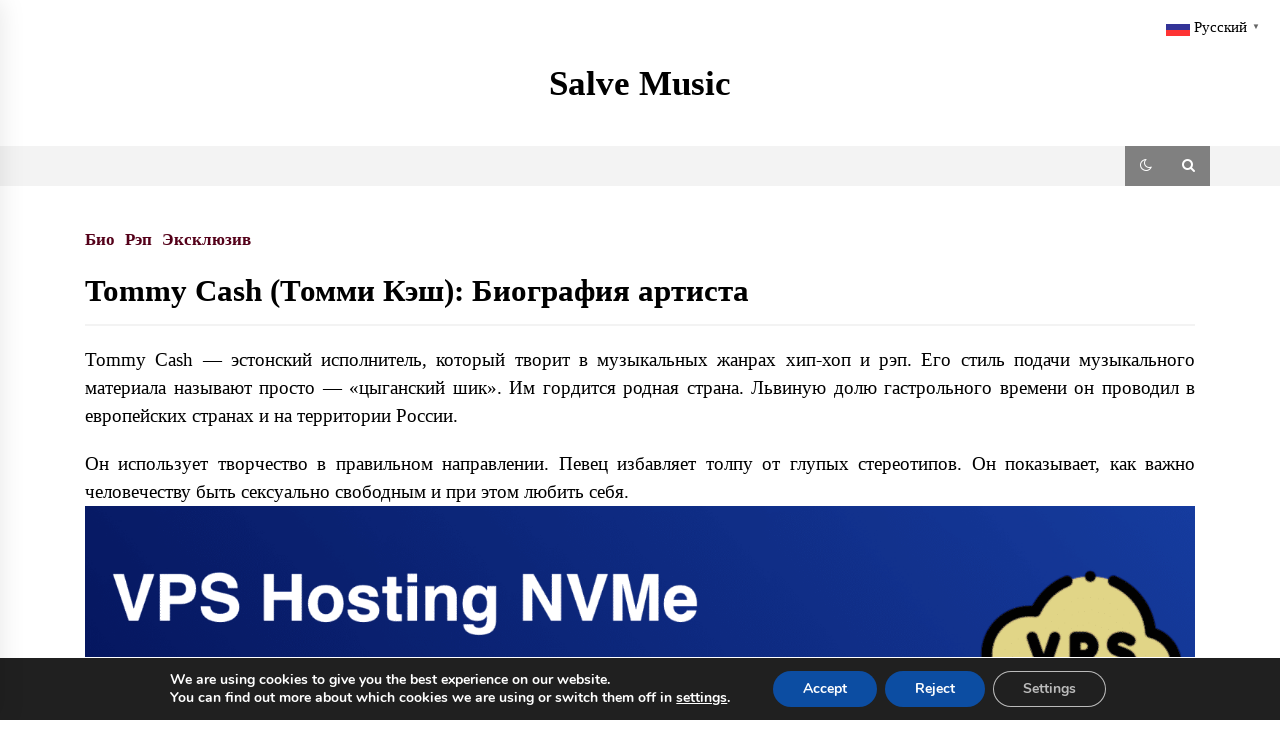

--- FILE ---
content_type: text/html; charset=UTF-8
request_url: https://salvemusic.com.ua/tommy-cash-tommi-kesh-biografiya-artista/
body_size: 42256
content:
<!DOCTYPE html>
<html lang="ru-RU">
<head>	
	<meta charset="UTF-8">
    <meta name="viewport" content="width=device-width, initial-scale=1.0, maximum-scale=1.0, user-scalable=no" />
	<link rel="profile" href="https://gmpg.org/xfn/11">
	<link rel="pingback" href="https://salvemusic.com.ua/xmlrpc.php">
	<script>function loadAsync(e,t){var a,n=!1;a=document.createElement("script"),a.type="text/javascript",a.src=e,a.onreadystatechange=function(){n||this.readyState&&"complete"!=this.readyState||(n=!0,"function"==typeof t&&t())},a.onload=a.onreadystatechange,document.getElementsByTagName("head")[0].appendChild(a)}</script>
        <style type="text/css">
            body .boxed-layout {
                background: #ffffff;
            }
            /**************************site branding**********************/
            /*---------------------------------------------------*/
                            .twp-logo a,.twp-logo p, .twp-logo a:visited{
                    color: #000;
                }
                                        body .twp-site-branding .twp-wrapper .twp-logo .site-title a{
                    font-family: Noto Serif;
                }
                        /************************Newsletter*******************/
            /*---------------------------------------------------*/
                            body .twp-newsletter-subscriber{
                    color: #000000;
                }
                                        body .twp-newsletter-subscriber{
                    background-color: #f3f3f3;
                }
                        /************************footer widget*****************/
            /*---------------------------------------------------*/
                            body .twp-footer-widget{
                    background-color: #000;
                }
                                        body .twp-footer-widget,
                body .twp-footer-widget .widget,
                body .twp-footer-widget .widget a{
                    color: #fff;
                }
                        /************************footer copyright***************/
            /*---------------------------------------------------*/
                            body .twp-footer{
                    background-color: #999999;
                }
                                        body .twp-footer,
                body .twp-footer a,
                body .twp-footer a:visited{
                    color: #fff;
                }
                        /**************************fonts**********************/
            /*---------------------------------------------------*/
                            html,
                html body{
                    font-family: Noto Serif !important;
                }
                                        body h1,
                body h2,
                body h3,
                body h4,
                body h5,
                body h6,
                body input,
                body .twp-secondary-font,
                body .comment-form input[type=submit],
                body .mfp-content .mfp-bottom-bar,
                body .twp-not-found .page-content p,
                body .page-header .archive-description{
                    font-family: Noto Serif;
                }
                        /*******primary(color,background and border)**********/
            /*---------------------------------------------------*/
                            body .twp-primary-color,
                body .twp-primary-text,
                body .twp-primary-text:visited,
                body .twp-categories.twp-primary-categories a,
                body .twp-categories.twp-primary-categories a:visited, 
                body li.twp-recent-widget .twp-description .twp-author-desc, 
                body li.twp-post-with-categories .twp-description .twp-author-desc,
                body .twp-author-desc.twp-primary-author,
                body .twp-author-desc.twp-primary-author a,
                body .twp-author-desc.twp-primary-author a:visited{ 
                    color: #540019;
                }
                body .twp-primary-bg,
                body .twp-navigation .twp-nav-left-content .twp-menu-section .menu > ul li .sub-menu a:before,
                body .widget h2:after,
                body .widget .widget-title:after, 
                body .widget ul.twp-tab li a.active, 
                body .sidr-open .twp-navigation .twp-nav-off-canvas .twp-menu-icon span:before, 
                body .sidr-open .twp-navigation .twp-nav-off-canvas .twp-menu-icon span:after, 
                body .twp-title:after, 
                body .twp-search-field-wrapper .twp-search-field form input[type=submit], 
                body .twp-pagination-numeric .page-numbers.current, 
                body .twp-post-format-icon, 
                body .twp-plus-icon span, 
                body .twp-close-icon span, 
                body .comment-form input[type=submit]:hover, 
                body .twp-categories.twp-categories-with-bg ul li a, 
                body .twp-pagination-numeric .prev.page-numbers, 
                body .twp-pagination-numeric .next.page-numbers, 
                body .nav-previous a,
                body .nav-next a,
                body .twp-btn.twp-primary-btn{
                    background-color: #540019;
                }
                body .twp-top-bar .twp-header-tags .twp-tag-caption:after{
                    border-color: transparent transparent transparent #540019;
                }
                body .slick-dots li,
                body .twp-pagination-numeric .page-numbers.current{
                    border-color: #540019;
                }
                body .twp-ticker-pin-slider-section h4:before{
                    border-bottom-color: #540019;
                }
                body .twp-ticker-pin-slider-section h4:after{
                    border-top-color: #540019;
                }
                        /*******secondary(color,background and border)**********/
            /*---------------------------------------------------*/
                            body .twp-secondary-color,
                body .twp-comments-section .comment-respond .comment-form .logged-in-as a:last-child,
                body .twp-comments-section .comment-list li .comment-reply-link,
                .night-mode body p a, 
                body p a,
                body .twp-comments-section .comment-list li .comment-meta,
                body li.twp-post-with-categories .twp-description .twp-categories ul li a,
                body .twp-social-icon-rounded i, 
                body .twp-categories.twp-secondary-categories a:visited, 
                body .twp-categories.twp-secondary-categories a,
                body .twp-single-page-post-section blockquote.wp-block-quote p:before,
                body .twp-single-page-post-section blockquote.wp-block-quote p:after{
                    color: #f88c00;
                }
                body .twp-comments-section .comment-respond .comment-form .logged-in-as a,
                body .mc4wp-form-fields  input[type=submit],
                body #scroll-top a,
                body .twp-instagram-section .twp-instagram-slider .slick-arrow,
                body .twp-feature-category-slider .slick-arrow, 
                body .twp-not-found .search-form .search-submit,
                body .widget .search-form .search-submit,
                body .twp-search-field-wrapper .twp-search-button-- input,
                body .comment-form input[type=submit]{
                        background-color: #f88c00;
                }
                body .twp-comments-section .comment-respond .comment-form .logged-in-as a:last-child,
                body .twp-comments-section .comment-list li .comment-reply-link,
                body .twp-comments-section .comment-respond .comment-form .logged-in-as a,
                body .mc4wp-form-fields input[type=submit],
                body .twp-social-icon-rounded,
                body .comment-form input[type=submit],
                body .wp-block-gallery .slick-arrow:before,
                body .widget_media_gallery .slick-arrow:before {
                    border-color: #f88c00;
               } 
               body #status{
                    box-shadow: 0px 0px 0px 1px rgba(0, 0, 0, 0.1), 2px 1px 0px #f88c00;
               }
                        /********** Secondary Hover(background,color)**********/
            /*---------------------------------------------------*/
                            body .twp-comments-section .comment-respond .comment-form .logged-in-as a:hover,
                body .mc4wp-form-fields input[type=submit]:hover,
                body .twp-footer li a:hover,
                body .twp-footer a:hover,
                body .widget ul li a:hover,
                body .twp-navigation .twp-nav-left-content .twp-menu-section .menu > ul li a:hover,
                body .twp-author-desc.twp-primary-author a:hover,
                body .twp-categories.twp-primary-categories a:hover,
                body .twp-full-post .twp-author-desc a:hover, 
                body .twp-full-post .twp-overlay-bg-black a:hover, 
                body .twp-breadcrumbs ul li a:hover,
                body a:hover, 
                body a.twp-white-anchor-text:hover ,
                body .twp-primary-text:hover, 
                body .night-mode a.twp-default-anchor-text:hover  {
                    color: #c20017;
                }
                body .twp-comments-section .comment-respond .comment-form .logged-in-as a:hover:last-child,
                body  .twp-comments-section .comment-list li .comment-reply-link:hover,
                body .twp-navigation .theme-mode a:hover,
                body .twp-navigation .twp-search-section:hover, 
                body .twp-pagination-numeric .page-numbers:hover,
                body .twp-social-icon-rounded:hover,
                body .twp-categories.twp-categories-with-bg ul li a:hover {
                    background-color: #c20017;
                }
                body .twp-navigation .twp-nav-left-content .twp-menu-section .menu > ul > li:hover > a,
                body .twp-pagination-numeric .page-numbers:hover{
                    border-color: #c20017;
                }
                        /********** primary Hover(background,color)**********/
            /*---------------------------------------------------*/
                            body .night-mode p a:hover,
                body p a:hover,
                body  li.twp-post-with-categories .twp-description .twp-categories ul li a:hover,
                body  .twp-categories.twp-secondary-categories a:hover,
                body .twp-offcanvas-sidebar-wrapper a:hover,
                body  .twp-top-bar .twp-header-tags .twp-tags-items li a:hover,
                body .twp-articles-list .twp-articles .twp-description h4 a:hover{
                    color: #f88c00;
                }
                body .comment-form input[type=submit]:hover,
                body .slick-arrow:hover::before,
                body .twp-related-articles-slider .slick-arrow:hover::before{
                    border-color: #f88c00 ;
                }
                body .comment-form input[type=submit]:hover {
                    background-color:  #f88c00 ;
                 }
                    </style>
<meta name='robots' content='index, follow, max-image-preview:large, max-snippet:-1, max-video-preview:-1' />
<link rel="alternate" hreflang="ru" href="https://salvemusic.com.ua/tommy-cash-tommi-kesh-biografiya-artista/" />
<link rel="alternate" hreflang="af" href="https://af.salvemusic.com.ua/tommy-cash-tommi-kesh-biografiya-artista/" />
<link rel="alternate" hreflang="sq" href="https://sq.salvemusic.com.ua/tommy-cash-tommi-kesh-biografiya-artista/" />
<link rel="alternate" hreflang="am" href="https://am.salvemusic.com.ua/tommy-cash-tommi-kesh-biografiya-artista/" />
<link rel="alternate" hreflang="ar" href="https://ar.salvemusic.com.ua/tommy-cash-tommi-kesh-biografiya-artista/" />
<link rel="alternate" hreflang="hy" href="https://hy.salvemusic.com.ua/tommy-cash-tommi-kesh-biografiya-artista/" />
<link rel="alternate" hreflang="az" href="https://az.salvemusic.com.ua/tommy-cash-tommi-kesh-biografiya-artista/" />
<link rel="alternate" hreflang="eu" href="https://eu.salvemusic.com.ua/tommy-cash-tommi-kesh-biografiya-artista/" />
<link rel="alternate" hreflang="be" href="https://be.salvemusic.com.ua/tommy-cash-tommi-kesh-biografiya-artista/" />
<link rel="alternate" hreflang="bn" href="https://bn.salvemusic.com.ua/tommy-cash-tommi-kesh-biografiya-artista/" />
<link rel="alternate" hreflang="bs" href="https://bs.salvemusic.com.ua/tommy-cash-tommi-kesh-biografiya-artista/" />
<link rel="alternate" hreflang="bg" href="https://bg.salvemusic.com.ua/tommy-cash-tommi-kesh-biografiya-artista/" />
<link rel="alternate" hreflang="ca" href="https://ca.salvemusic.com.ua/tommy-cash-tommi-kesh-biografiya-artista/" />
<link rel="alternate" hreflang="ceb" href="https://ceb.salvemusic.com.ua/tommy-cash-tommi-kesh-biografiya-artista/" />
<link rel="alternate" hreflang="ny" href="https://ny.salvemusic.com.ua/tommy-cash-tommi-kesh-biografiya-artista/" />
<link rel="alternate" hreflang="zh-CN" href="https://zh-CN.salvemusic.com.ua/tommy-cash-tommi-kesh-biografiya-artista/" />
<link rel="alternate" hreflang="zh-TW" href="https://zh-TW.salvemusic.com.ua/tommy-cash-tommi-kesh-biografiya-artista/" />
<link rel="alternate" hreflang="co" href="https://co.salvemusic.com.ua/tommy-cash-tommi-kesh-biografiya-artista/" />
<link rel="alternate" hreflang="hr" href="https://hr.salvemusic.com.ua/tommy-cash-tommi-kesh-biografiya-artista/" />
<link rel="alternate" hreflang="cs" href="https://cs.salvemusic.com.ua/tommy-cash-tommi-kesh-biografiya-artista/" />
<link rel="alternate" hreflang="da" href="https://da.salvemusic.com.ua/tommy-cash-tommi-kesh-biografiya-artista/" />
<link rel="alternate" hreflang="nl" href="https://nl.salvemusic.com.ua/tommy-cash-tommi-kesh-biografiya-artista/" />
<link rel="alternate" hreflang="en" href="https://en.salvemusic.com.ua/tommy-cash-tommi-kesh-biografiya-artista/" />
<link rel="alternate" hreflang="eo" href="https://eo.salvemusic.com.ua/tommy-cash-tommi-kesh-biografiya-artista/" />
<link rel="alternate" hreflang="et" href="https://et.salvemusic.com.ua/tommy-cash-tommi-kesh-biografiya-artista/" />
<link rel="alternate" hreflang="tl" href="https://tl.salvemusic.com.ua/tommy-cash-tommi-kesh-biografiya-artista/" />
<link rel="alternate" hreflang="fi" href="https://fi.salvemusic.com.ua/tommy-cash-tommi-kesh-biografiya-artista/" />
<link rel="alternate" hreflang="fr" href="https://fr.salvemusic.com.ua/tommy-cash-tommi-kesh-biografiya-artista/" />
<link rel="alternate" hreflang="fy" href="https://fy.salvemusic.com.ua/tommy-cash-tommi-kesh-biografiya-artista/" />
<link rel="alternate" hreflang="gl" href="https://gl.salvemusic.com.ua/tommy-cash-tommi-kesh-biografiya-artista/" />
<link rel="alternate" hreflang="ka" href="https://ka.salvemusic.com.ua/tommy-cash-tommi-kesh-biografiya-artista/" />
<link rel="alternate" hreflang="de" href="https://de.salvemusic.com.ua/tommy-cash-tommi-kesh-biografiya-artista/" />
<link rel="alternate" hreflang="el" href="https://el.salvemusic.com.ua/tommy-cash-tommi-kesh-biografiya-artista/" />
<link rel="alternate" hreflang="gu" href="https://gu.salvemusic.com.ua/tommy-cash-tommi-kesh-biografiya-artista/" />
<link rel="alternate" hreflang="ht" href="https://ht.salvemusic.com.ua/tommy-cash-tommi-kesh-biografiya-artista/" />
<link rel="alternate" hreflang="ha" href="https://ha.salvemusic.com.ua/tommy-cash-tommi-kesh-biografiya-artista/" />
<link rel="alternate" hreflang="haw" href="https://haw.salvemusic.com.ua/tommy-cash-tommi-kesh-biografiya-artista/" />
<link rel="alternate" hreflang="he" href="https://iw.salvemusic.com.ua/tommy-cash-tommi-kesh-biografiya-artista/" />
<link rel="alternate" hreflang="hi" href="https://hi.salvemusic.com.ua/tommy-cash-tommi-kesh-biografiya-artista/" />
<link rel="alternate" hreflang="hmn" href="https://hmn.salvemusic.com.ua/tommy-cash-tommi-kesh-biografiya-artista/" />
<link rel="alternate" hreflang="hu" href="https://hu.salvemusic.com.ua/tommy-cash-tommi-kesh-biografiya-artista/" />
<link rel="alternate" hreflang="is" href="https://is.salvemusic.com.ua/tommy-cash-tommi-kesh-biografiya-artista/" />
<link rel="alternate" hreflang="ig" href="https://ig.salvemusic.com.ua/tommy-cash-tommi-kesh-biografiya-artista/" />
<link rel="alternate" hreflang="id" href="https://id.salvemusic.com.ua/tommy-cash-tommi-kesh-biografiya-artista/" />
<link rel="alternate" hreflang="ga" href="https://ga.salvemusic.com.ua/tommy-cash-tommi-kesh-biografiya-artista/" />
<link rel="alternate" hreflang="it" href="https://it.salvemusic.com.ua/tommy-cash-tommi-kesh-biografiya-artista/" />
<link rel="alternate" hreflang="ja" href="https://ja.salvemusic.com.ua/tommy-cash-tommi-kesh-biografiya-artista/" />
<link rel="alternate" hreflang="jv" href="https://jw.salvemusic.com.ua/tommy-cash-tommi-kesh-biografiya-artista/" />
<link rel="alternate" hreflang="kn" href="https://kn.salvemusic.com.ua/tommy-cash-tommi-kesh-biografiya-artista/" />
<link rel="alternate" hreflang="kk" href="https://kk.salvemusic.com.ua/tommy-cash-tommi-kesh-biografiya-artista/" />
<link rel="alternate" hreflang="km" href="https://km.salvemusic.com.ua/tommy-cash-tommi-kesh-biografiya-artista/" />
<link rel="alternate" hreflang="ko" href="https://ko.salvemusic.com.ua/tommy-cash-tommi-kesh-biografiya-artista/" />
<link rel="alternate" hreflang="ku" href="https://ku.salvemusic.com.ua/tommy-cash-tommi-kesh-biografiya-artista/" />
<link rel="alternate" hreflang="ky" href="https://ky.salvemusic.com.ua/tommy-cash-tommi-kesh-biografiya-artista/" />
<link rel="alternate" hreflang="lo" href="https://lo.salvemusic.com.ua/tommy-cash-tommi-kesh-biografiya-artista/" />
<link rel="alternate" hreflang="la" href="https://la.salvemusic.com.ua/tommy-cash-tommi-kesh-biografiya-artista/" />
<link rel="alternate" hreflang="lv" href="https://lv.salvemusic.com.ua/tommy-cash-tommi-kesh-biografiya-artista/" />
<link rel="alternate" hreflang="lt" href="https://lt.salvemusic.com.ua/tommy-cash-tommi-kesh-biografiya-artista/" />
<link rel="alternate" hreflang="lb" href="https://lb.salvemusic.com.ua/tommy-cash-tommi-kesh-biografiya-artista/" />
<link rel="alternate" hreflang="mk" href="https://mk.salvemusic.com.ua/tommy-cash-tommi-kesh-biografiya-artista/" />
<link rel="alternate" hreflang="mg" href="https://mg.salvemusic.com.ua/tommy-cash-tommi-kesh-biografiya-artista/" />
<link rel="alternate" hreflang="ms" href="https://ms.salvemusic.com.ua/tommy-cash-tommi-kesh-biografiya-artista/" />
<link rel="alternate" hreflang="ml" href="https://ml.salvemusic.com.ua/tommy-cash-tommi-kesh-biografiya-artista/" />
<link rel="alternate" hreflang="mt" href="https://mt.salvemusic.com.ua/tommy-cash-tommi-kesh-biografiya-artista/" />
<link rel="alternate" hreflang="mi" href="https://mi.salvemusic.com.ua/tommy-cash-tommi-kesh-biografiya-artista/" />
<link rel="alternate" hreflang="mr" href="https://mr.salvemusic.com.ua/tommy-cash-tommi-kesh-biografiya-artista/" />
<link rel="alternate" hreflang="mn" href="https://mn.salvemusic.com.ua/tommy-cash-tommi-kesh-biografiya-artista/" />
<link rel="alternate" hreflang="my" href="https://my.salvemusic.com.ua/tommy-cash-tommi-kesh-biografiya-artista/" />
<link rel="alternate" hreflang="ne" href="https://ne.salvemusic.com.ua/tommy-cash-tommi-kesh-biografiya-artista/" />
<link rel="alternate" hreflang="no" href="https://no.salvemusic.com.ua/tommy-cash-tommi-kesh-biografiya-artista/" />
<link rel="alternate" hreflang="ps" href="https://ps.salvemusic.com.ua/tommy-cash-tommi-kesh-biografiya-artista/" />
<link rel="alternate" hreflang="fa" href="https://fa.salvemusic.com.ua/tommy-cash-tommi-kesh-biografiya-artista/" />
<link rel="alternate" hreflang="pl" href="https://pl.salvemusic.com.ua/tommy-cash-tommi-kesh-biografiya-artista/" />
<link rel="alternate" hreflang="pt" href="https://pt.salvemusic.com.ua/tommy-cash-tommi-kesh-biografiya-artista/" />
<link rel="alternate" hreflang="pa" href="https://pa.salvemusic.com.ua/tommy-cash-tommi-kesh-biografiya-artista/" />
<link rel="alternate" hreflang="ro" href="https://ro.salvemusic.com.ua/tommy-cash-tommi-kesh-biografiya-artista/" />
<link rel="alternate" hreflang="sm" href="https://sm.salvemusic.com.ua/tommy-cash-tommi-kesh-biografiya-artista/" />
<link rel="alternate" hreflang="gd" href="https://gd.salvemusic.com.ua/tommy-cash-tommi-kesh-biografiya-artista/" />
<link rel="alternate" hreflang="sr" href="https://sr.salvemusic.com.ua/tommy-cash-tommi-kesh-biografiya-artista/" />
<link rel="alternate" hreflang="st" href="https://st.salvemusic.com.ua/tommy-cash-tommi-kesh-biografiya-artista/" />
<link rel="alternate" hreflang="sn" href="https://sn.salvemusic.com.ua/tommy-cash-tommi-kesh-biografiya-artista/" />
<link rel="alternate" hreflang="sd" href="https://sd.salvemusic.com.ua/tommy-cash-tommi-kesh-biografiya-artista/" />
<link rel="alternate" hreflang="si" href="https://si.salvemusic.com.ua/tommy-cash-tommi-kesh-biografiya-artista/" />
<link rel="alternate" hreflang="sk" href="https://sk.salvemusic.com.ua/tommy-cash-tommi-kesh-biografiya-artista/" />
<link rel="alternate" hreflang="sl" href="https://sl.salvemusic.com.ua/tommy-cash-tommi-kesh-biografiya-artista/" />
<link rel="alternate" hreflang="so" href="https://so.salvemusic.com.ua/tommy-cash-tommi-kesh-biografiya-artista/" />
<link rel="alternate" hreflang="es" href="https://es.salvemusic.com.ua/tommy-cash-tommi-kesh-biografiya-artista/" />
<link rel="alternate" hreflang="su" href="https://su.salvemusic.com.ua/tommy-cash-tommi-kesh-biografiya-artista/" />
<link rel="alternate" hreflang="sw" href="https://sw.salvemusic.com.ua/tommy-cash-tommi-kesh-biografiya-artista/" />
<link rel="alternate" hreflang="sv" href="https://sv.salvemusic.com.ua/tommy-cash-tommi-kesh-biografiya-artista/" />
<link rel="alternate" hreflang="tg" href="https://tg.salvemusic.com.ua/tommy-cash-tommi-kesh-biografiya-artista/" />
<link rel="alternate" hreflang="ta" href="https://ta.salvemusic.com.ua/tommy-cash-tommi-kesh-biografiya-artista/" />
<link rel="alternate" hreflang="te" href="https://te.salvemusic.com.ua/tommy-cash-tommi-kesh-biografiya-artista/" />
<link rel="alternate" hreflang="th" href="https://th.salvemusic.com.ua/tommy-cash-tommi-kesh-biografiya-artista/" />
<link rel="alternate" hreflang="tr" href="https://tr.salvemusic.com.ua/tommy-cash-tommi-kesh-biografiya-artista/" />
<link rel="alternate" hreflang="uk" href="https://uk.salvemusic.com.ua/tommy-cash-tommi-kesh-biografiya-artista/" />
<link rel="alternate" hreflang="ur" href="https://ur.salvemusic.com.ua/tommy-cash-tommi-kesh-biografiya-artista/" />
<link rel="alternate" hreflang="uz" href="https://uz.salvemusic.com.ua/tommy-cash-tommi-kesh-biografiya-artista/" />
<link rel="alternate" hreflang="vi" href="https://vi.salvemusic.com.ua/tommy-cash-tommi-kesh-biografiya-artista/" />
<link rel="alternate" hreflang="cy" href="https://cy.salvemusic.com.ua/tommy-cash-tommi-kesh-biografiya-artista/" />
<link rel="alternate" hreflang="xh" href="https://xh.salvemusic.com.ua/tommy-cash-tommi-kesh-biografiya-artista/" />
<link rel="alternate" hreflang="yi" href="https://yi.salvemusic.com.ua/tommy-cash-tommi-kesh-biografiya-artista/" />
<link rel="alternate" hreflang="yo" href="https://yo.salvemusic.com.ua/tommy-cash-tommi-kesh-biografiya-artista/" />
<link rel="alternate" hreflang="zu" href="https://zu.salvemusic.com.ua/tommy-cash-tommi-kesh-biografiya-artista/" />

	<!-- This site is optimized with the Yoast SEO plugin v26.6 - https://yoast.com/wordpress/plugins/seo/ -->
	<title>Tommy Cash (Томми Кэш): Биография артиста - Salve Music</title>
	<meta name="description" content="Tommy Cash (Томми Кэш): Биография артиста - Salve Music - Био - Биографии музыкантов - Личная жизнь - Интересные факты - Энциклопедия музыки" />
	<link rel="canonical" href="https://salvemusic.com.ua/tommy-cash-tommi-kesh-biografiya-artista/" />
	<meta property="og:locale" content="ru_RU" />
	<meta property="og:type" content="article" />
	<meta property="og:title" content="Tommy Cash (Томми Кэш): Биография артиста - Salve Music" />
	<meta property="og:description" content="Tommy Cash (Томми Кэш): Биография артиста - Salve Music - Био - Биографии музыкантов - Личная жизнь - Интересные факты - Энциклопедия музыки" />
	<meta property="og:url" content="https://salvemusic.com.ua/tommy-cash-tommi-kesh-biografiya-artista/" />
	<meta property="og:site_name" content="Salve Music" />
	<meta property="article:published_time" content="2020-11-29T12:23:31+00:00" />
	<meta property="article:modified_time" content="2021-04-15T09:47:42+00:00" />
	<meta property="og:image" content="https://salvemusic.com.ua/wp-content/uploads/2020/11/tommy-cash.jpg" />
	<meta property="og:image:width" content="1200" />
	<meta property="og:image:height" content="826" />
	<meta property="og:image:type" content="image/jpeg" />
	<meta name="author" content="SalveMusic" />
	<meta name="twitter:card" content="summary_large_image" />
	<meta name="twitter:label1" content="Написано автором" />
	<meta name="twitter:data1" content="SalveMusic" />
	<meta name="twitter:label2" content="Примерное время для чтения" />
	<meta name="twitter:data2" content="4 минуты" />
	<!-- / Yoast SEO plugin. -->


<link rel="alternate" title="oEmbed (JSON)" type="application/json+oembed" href="https://salvemusic.com.ua/wp-json/oembed/1.0/embed?url=https%3A%2F%2Fsalvemusic.com.ua%2Ftommy-cash-tommi-kesh-biografiya-artista%2F" />
<link rel="alternate" title="oEmbed (XML)" type="text/xml+oembed" href="https://salvemusic.com.ua/wp-json/oembed/1.0/embed?url=https%3A%2F%2Fsalvemusic.com.ua%2Ftommy-cash-tommi-kesh-biografiya-artista%2F&#038;format=xml" />


<!-- Last Modified Schema is inserted by the WP Last Modified Info plugin v1.9.5 - https://wordpress.org/plugins/wp-last-modified-info/ -->
<script type="application/ld+json">{"@context":"https:\/\/schema.org\/","@type":"CreativeWork","dateModified":"2021-04-15T09:47:42+00:00","headline":"Tommy Cash (\u0422\u043e\u043c\u043c\u0438 \u041a\u044d\u0448): \u0411\u0438\u043e\u0433\u0440\u0430\u0444\u0438\u044f \u0430\u0440\u0442\u0438\u0441\u0442\u0430","description":"Tommy Cash \u2014 \u044d\u0441\u0442\u043e\u043d\u0441\u043a\u0438\u0439 \u0438\u0441\u043f\u043e\u043b\u043d\u0438\u0442\u0435\u043b\u044c, \u043a\u043e\u0442\u043e\u0440\u044b\u0439 \u0442\u0432\u043e\u0440\u0438\u0442 \u0432 \u043c\u0443\u0437\u044b\u043a\u0430\u043b\u044c\u043d\u044b\u0445 \u0436\u0430\u043d\u0440\u0430\u0445 \u0445\u0438\u043f-\u0445\u043e\u043f \u0438 \u0440\u044d\u043f. \u0415\u0433\u043e \u0441\u0442\u0438\u043b\u044c \u043f\u043e\u0434\u0430\u0447\u0438 \u043c\u0443\u0437\u044b\u043a\u0430\u043b\u044c\u043d\u043e\u0433\u043e \u043c\u0430\u0442\u0435\u0440\u0438\u0430\u043b\u0430 \u043d\u0430\u0437\u044b\u0432\u0430\u044e\u0442 \u043f\u0440\u043e\u0441\u0442\u043e \u2014 \u00ab\u0446\u044b\u0433\u0430\u043d\u0441\u043a\u0438\u0439 \u0448\u0438\u043a\u00bb. \u0418\u043c \u0433\u043e\u0440\u0434\u0438\u0442\u0441\u044f \u0440\u043e\u0434\u043d\u0430\u044f \u0441\u0442\u0440\u0430\u043d\u0430. \u041b\u044c\u0432\u0438\u043d\u0443\u044e \u0434\u043e\u043b\u044e \u0433\u0430\u0441\u0442\u0440\u043e\u043b\u044c\u043d\u043e\u0433\u043e \u0432\u0440\u0435\u043c\u0435\u043d\u0438 \u043e\u043d \u043f\u0440\u043e\u0432\u043e\u0434\u0438\u043b \u0432 \u0435\u0432\u0440\u043e\u043f\u0435\u0439\u0441\u043a\u0438\u0445 \u0441\u0442\u0440\u0430\u043d\u0430\u0445 \u0438 \u043d\u0430 \u0442\u0435\u0440\u0440\u0438\u0442\u043e\u0440\u0438\u0438 \u0420\u043e\u0441\u0441\u0438\u0438. \u041e\u043d \u0438\u0441\u043f\u043e\u043b\u044c\u0437\u0443\u0435\u0442 \u0442\u0432\u043e\u0440\u0447\u0435\u0441\u0442\u0432\u043e \u0432 \u043f\u0440\u0430\u0432\u0438\u043b\u044c\u043d\u043e\u043c \u043d\u0430\u043f\u0440\u0430\u0432\u043b\u0435\u043d\u0438\u0438. \u041f\u0435\u0432\u0435\u0446 \u0438\u0437\u0431\u0430\u0432\u043b\u044f\u0435\u0442 \u0442\u043e\u043b\u043f\u0443 \u043e\u0442 \u0433\u043b\u0443\u043f\u044b\u0445 \u0441\u0442\u0435\u0440\u0435\u043e\u0442\u0438\u043f\u043e\u0432. \u041e\u043d \u043f\u043e\u043a\u0430\u0437\u044b\u0432\u0430\u0435\u0442, \u043a\u0430\u043a \u0432\u0430\u0436\u043d\u043e \u0447\u0435\u043b\u043e\u0432\u0435\u0447\u0435\u0441\u0442\u0432\u0443 \u0431\u044b\u0442\u044c \u0441\u0435\u043a\u0441\u0443\u0430\u043b\u044c\u043d\u043e \u0441\u0432\u043e\u0431\u043e\u0434\u043d\u044b\u043c","mainEntityOfPage":{"@type":"WebPage","@id":"https:\/\/salvemusic.com.ua\/tommy-cash-tommi-kesh-biografiya-artista\/"},"author":{"@type":"Person","name":"SalveMusic","url":"https:\/\/salvemusic.com.ua\/author\/fzpqk9tixx\/","description":""}}</script>

<!-- salvemusic.com.ua is managing ads with Advanced Ads 2.0.14 – https://wpadvancedads.com/ --><script id="salve-ready">
			window.advanced_ads_ready=function(e,a){a=a||"complete";var d=function(e){return"interactive"===a?"loading"!==e:"complete"===e};d(document.readyState)?e():document.addEventListener("readystatechange",(function(a){d(a.target.readyState)&&e()}),{once:"interactive"===a})},window.advanced_ads_ready_queue=window.advanced_ads_ready_queue||[];		</script>
		<script>
var wpo_server_info_css = {"user_agent":"Mozilla\/5.0 (Macintosh; Intel Mac OS X 10_15_7) AppleWebKit\/537.36 (KHTML, like Gecko) Chrome\/131.0.0.0 Safari\/537.36; ClaudeBot\/1.0; +claudebot@anthropic.com)"}
    var wpo_min99a92b5c=document.createElement("link");wpo_min99a92b5c.rel="stylesheet",wpo_min99a92b5c.type="text/css",wpo_min99a92b5c.media="async",wpo_min99a92b5c.href="https://salvemusic.com.ua/wp-content/themes/default-mag-pro/assets/libraries/bootstrap/css/bootstrap-grid.min.css",wpo_min99a92b5c.onload=function() {wpo_min99a92b5c.media="all"},document.getElementsByTagName("head")[0].appendChild(wpo_min99a92b5c);
</script>
<style type="text/css" media="all">
/*!
 *  Font Awesome 4.7.0 by @davegandy - http://fontawesome.io - @fontawesome
 *  License - http://fontawesome.io/license (Font: SIL OFL 1.1, CSS: MIT License)
 */@font-face{font-family:'FontAwesome';src:url(https://salvemusic.com.ua/wp-content/themes/default-mag-pro/assets/libraries/font-awesome/css/../fonts/fontawesome-webfont.eot#1766306850);src:url(https://salvemusic.com.ua/wp-content/themes/default-mag-pro/assets/libraries/font-awesome/css/../fonts/fontawesome-webfont.eot#1766306850) format('embedded-opentype'),url(https://salvemusic.com.ua/wp-content/themes/default-mag-pro/assets/libraries/font-awesome/css/../fonts/fontawesome-webfont.woff2#1766306850) format('woff2'),url(https://salvemusic.com.ua/wp-content/themes/default-mag-pro/assets/libraries/font-awesome/css/../fonts/fontawesome-webfont.woff#1766306850) format('woff'),url(https://salvemusic.com.ua/wp-content/themes/default-mag-pro/assets/libraries/font-awesome/css/../fonts/fontawesome-webfont.ttf#1766306850) format('truetype'),url(https://salvemusic.com.ua/wp-content/themes/default-mag-pro/assets/libraries/font-awesome/css/../fonts/fontawesome-webfont.svg?v=4.7.0#fontawesomeregular) format('svg');font-weight:400;font-style:normal}.fa{display:inline-block;font:normal normal normal 14px/1 FontAwesome;font-size:inherit;text-rendering:auto;-webkit-font-smoothing:antialiased;-moz-osx-font-smoothing:grayscale}.fa-lg{font-size:1.33333333em;line-height:.75em;vertical-align:-15%}.fa-2x{font-size:2em}.fa-3x{font-size:3em}.fa-4x{font-size:4em}.fa-5x{font-size:5em}.fa-fw{width:1.28571429em;text-align:center}.fa-ul{padding-left:0;margin-left:2.14285714em;list-style-type:none}.fa-ul>li{position:relative}.fa-li{position:absolute;left:-2.14285714em;width:2.14285714em;top:.14285714em;text-align:center}.fa-li.fa-lg{left:-1.85714286em}.fa-border{padding:.2em .25em .15em;border:solid .08em #eee;border-radius:.1em}.fa-pull-left{float:left}.fa-pull-right{float:right}.fa.fa-pull-left{margin-right:.3em}.fa.fa-pull-right{margin-left:.3em}.pull-right{float:right}.pull-left{float:left}.fa.pull-left{margin-right:.3em}.fa.pull-right{margin-left:.3em}.fa-spin{-webkit-animation:fa-spin 2s infinite linear;animation:fa-spin 2s infinite linear}.fa-pulse{-webkit-animation:fa-spin 1s infinite steps(8);animation:fa-spin 1s infinite steps(8)}@-webkit-keyframes fa-spin{0%{-webkit-transform:rotate(0deg);transform:rotate(0deg)}100%{-webkit-transform:rotate(359deg);transform:rotate(359deg)}}@keyframes fa-spin{0%{-webkit-transform:rotate(0deg);transform:rotate(0deg)}100%{-webkit-transform:rotate(359deg);transform:rotate(359deg)}}.fa-rotate-90{-ms-filter:"progid:DXImageTransform.Microsoft.BasicImage(rotation=1)";-webkit-transform:rotate(90deg);-ms-transform:rotate(90deg);transform:rotate(90deg)}.fa-rotate-180{-ms-filter:"progid:DXImageTransform.Microsoft.BasicImage(rotation=2)";-webkit-transform:rotate(180deg);-ms-transform:rotate(180deg);transform:rotate(180deg)}.fa-rotate-270{-ms-filter:"progid:DXImageTransform.Microsoft.BasicImage(rotation=3)";-webkit-transform:rotate(270deg);-ms-transform:rotate(270deg);transform:rotate(270deg)}.fa-flip-horizontal{-ms-filter:"progid:DXImageTransform.Microsoft.BasicImage(rotation=0, mirror=1)";-webkit-transform:scale(-1,1);-ms-transform:scale(-1,1);transform:scale(-1,1)}.fa-flip-vertical{-ms-filter:"progid:DXImageTransform.Microsoft.BasicImage(rotation=2, mirror=1)";-webkit-transform:scale(1,-1);-ms-transform:scale(1,-1);transform:scale(1,-1)}:root .fa-rotate-90,:root .fa-rotate-180,:root .fa-rotate-270,:root .fa-flip-horizontal,:root .fa-flip-vertical{filter:none}.fa-stack{position:relative;display:inline-block;width:2em;height:2em;line-height:2em;vertical-align:middle}.fa-stack-1x,.fa-stack-2x{position:absolute;left:0;width:100%;text-align:center}.fa-stack-1x{line-height:inherit}.fa-stack-2x{font-size:2em}.fa-inverse{color:#fff}.fa-glass:before{content:"\f000"}.fa-music:before{content:"\f001"}.fa-search:before{content:"\f002"}.fa-envelope-o:before{content:"\f003"}.fa-heart:before{content:"\f004"}.fa-star:before{content:"\f005"}.fa-star-o:before{content:"\f006"}.fa-user:before{content:"\f007"}.fa-film:before{content:"\f008"}.fa-th-large:before{content:"\f009"}.fa-th:before{content:"\f00a"}.fa-th-list:before{content:"\f00b"}.fa-check:before{content:"\f00c"}.fa-remove:before,.fa-close:before,.fa-times:before{content:"\f00d"}.fa-search-plus:before{content:"\f00e"}.fa-search-minus:before{content:"\f010"}.fa-power-off:before{content:"\f011"}.fa-signal:before{content:"\f012"}.fa-gear:before,.fa-cog:before{content:"\f013"}.fa-trash-o:before{content:"\f014"}.fa-home:before{content:"\f015"}.fa-file-o:before{content:"\f016"}.fa-clock-o:before{content:"\f017"}.fa-road:before{content:"\f018"}.fa-download:before{content:"\f019"}.fa-arrow-circle-o-down:before{content:"\f01a"}.fa-arrow-circle-o-up:before{content:"\f01b"}.fa-inbox:before{content:"\f01c"}.fa-play-circle-o:before{content:"\f01d"}.fa-rotate-right:before,.fa-repeat:before{content:"\f01e"}.fa-refresh:before{content:"\f021"}.fa-list-alt:before{content:"\f022"}.fa-lock:before{content:"\f023"}.fa-flag:before{content:"\f024"}.fa-headphones:before{content:"\f025"}.fa-volume-off:before{content:"\f026"}.fa-volume-down:before{content:"\f027"}.fa-volume-up:before{content:"\f028"}.fa-qrcode:before{content:"\f029"}.fa-barcode:before{content:"\f02a"}.fa-tag:before{content:"\f02b"}.fa-tags:before{content:"\f02c"}.fa-book:before{content:"\f02d"}.fa-bookmark:before{content:"\f02e"}.fa-print:before{content:"\f02f"}.fa-camera:before{content:"\f030"}.fa-font:before{content:"\f031"}.fa-bold:before{content:"\f032"}.fa-italic:before{content:"\f033"}.fa-text-height:before{content:"\f034"}.fa-text-width:before{content:"\f035"}.fa-align-left:before{content:"\f036"}.fa-align-center:before{content:"\f037"}.fa-align-right:before{content:"\f038"}.fa-align-justify:before{content:"\f039"}.fa-list:before{content:"\f03a"}.fa-dedent:before,.fa-outdent:before{content:"\f03b"}.fa-indent:before{content:"\f03c"}.fa-video-camera:before{content:"\f03d"}.fa-photo:before,.fa-image:before,.fa-picture-o:before{content:"\f03e"}.fa-pencil:before{content:"\f040"}.fa-map-marker:before{content:"\f041"}.fa-adjust:before{content:"\f042"}.fa-tint:before{content:"\f043"}.fa-edit:before,.fa-pencil-square-o:before{content:"\f044"}.fa-share-square-o:before{content:"\f045"}.fa-check-square-o:before{content:"\f046"}.fa-arrows:before{content:"\f047"}.fa-step-backward:before{content:"\f048"}.fa-fast-backward:before{content:"\f049"}.fa-backward:before{content:"\f04a"}.fa-play:before{content:"\f04b"}.fa-pause:before{content:"\f04c"}.fa-stop:before{content:"\f04d"}.fa-forward:before{content:"\f04e"}.fa-fast-forward:before{content:"\f050"}.fa-step-forward:before{content:"\f051"}.fa-eject:before{content:"\f052"}.fa-chevron-left:before{content:"\f053"}.fa-chevron-right:before{content:"\f054"}.fa-plus-circle:before{content:"\f055"}.fa-minus-circle:before{content:"\f056"}.fa-times-circle:before{content:"\f057"}.fa-check-circle:before{content:"\f058"}.fa-question-circle:before{content:"\f059"}.fa-info-circle:before{content:"\f05a"}.fa-crosshairs:before{content:"\f05b"}.fa-times-circle-o:before{content:"\f05c"}.fa-check-circle-o:before{content:"\f05d"}.fa-ban:before{content:"\f05e"}.fa-arrow-left:before{content:"\f060"}.fa-arrow-right:before{content:"\f061"}.fa-arrow-up:before{content:"\f062"}.fa-arrow-down:before{content:"\f063"}.fa-mail-forward:before,.fa-share:before{content:"\f064"}.fa-expand:before{content:"\f065"}.fa-compress:before{content:"\f066"}.fa-plus:before{content:"\f067"}.fa-minus:before{content:"\f068"}.fa-asterisk:before{content:"\f069"}.fa-exclamation-circle:before{content:"\f06a"}.fa-gift:before{content:"\f06b"}.fa-leaf:before{content:"\f06c"}.fa-fire:before{content:"\f06d"}.fa-eye:before{content:"\f06e"}.fa-eye-slash:before{content:"\f070"}.fa-warning:before,.fa-exclamation-triangle:before{content:"\f071"}.fa-plane:before{content:"\f072"}.fa-calendar:before{content:"\f073"}.fa-random:before{content:"\f074"}.fa-comment:before{content:"\f075"}.fa-magnet:before{content:"\f076"}.fa-chevron-up:before{content:"\f077"}.fa-chevron-down:before{content:"\f078"}.fa-retweet:before{content:"\f079"}.fa-shopping-cart:before{content:"\f07a"}.fa-folder:before{content:"\f07b"}.fa-folder-open:before{content:"\f07c"}.fa-arrows-v:before{content:"\f07d"}.fa-arrows-h:before{content:"\f07e"}.fa-bar-chart-o:before,.fa-bar-chart:before{content:"\f080"}.fa-twitter-square:before{content:"\f081"}.fa-facebook-square:before{content:"\f082"}.fa-camera-retro:before{content:"\f083"}.fa-key:before{content:"\f084"}.fa-gears:before,.fa-cogs:before{content:"\f085"}.fa-comments:before{content:"\f086"}.fa-thumbs-o-up:before{content:"\f087"}.fa-thumbs-o-down:before{content:"\f088"}.fa-star-half:before{content:"\f089"}.fa-heart-o:before{content:"\f08a"}.fa-sign-out:before{content:"\f08b"}.fa-linkedin-square:before{content:"\f08c"}.fa-thumb-tack:before{content:"\f08d"}.fa-external-link:before{content:"\f08e"}.fa-sign-in:before{content:"\f090"}.fa-trophy:before{content:"\f091"}.fa-github-square:before{content:"\f092"}.fa-upload:before{content:"\f093"}.fa-lemon-o:before{content:"\f094"}.fa-phone:before{content:"\f095"}.fa-square-o:before{content:"\f096"}.fa-bookmark-o:before{content:"\f097"}.fa-phone-square:before{content:"\f098"}.fa-twitter:before{content:"\f099"}.fa-facebook-f:before,.fa-facebook:before{content:"\f09a"}.fa-github:before{content:"\f09b"}.fa-unlock:before{content:"\f09c"}.fa-credit-card:before{content:"\f09d"}.fa-feed:before,.fa-rss:before{content:"\f09e"}.fa-hdd-o:before{content:"\f0a0"}.fa-bullhorn:before{content:"\f0a1"}.fa-bell:before{content:"\f0f3"}.fa-certificate:before{content:"\f0a3"}.fa-hand-o-right:before{content:"\f0a4"}.fa-hand-o-left:before{content:"\f0a5"}.fa-hand-o-up:before{content:"\f0a6"}.fa-hand-o-down:before{content:"\f0a7"}.fa-arrow-circle-left:before{content:"\f0a8"}.fa-arrow-circle-right:before{content:"\f0a9"}.fa-arrow-circle-up:before{content:"\f0aa"}.fa-arrow-circle-down:before{content:"\f0ab"}.fa-globe:before{content:"\f0ac"}.fa-wrench:before{content:"\f0ad"}.fa-tasks:before{content:"\f0ae"}.fa-filter:before{content:"\f0b0"}.fa-briefcase:before{content:"\f0b1"}.fa-arrows-alt:before{content:"\f0b2"}.fa-group:before,.fa-users:before{content:"\f0c0"}.fa-chain:before,.fa-link:before{content:"\f0c1"}.fa-cloud:before{content:"\f0c2"}.fa-flask:before{content:"\f0c3"}.fa-cut:before,.fa-scissors:before{content:"\f0c4"}.fa-copy:before,.fa-files-o:before{content:"\f0c5"}.fa-paperclip:before{content:"\f0c6"}.fa-save:before,.fa-floppy-o:before{content:"\f0c7"}.fa-square:before{content:"\f0c8"}.fa-navicon:before,.fa-reorder:before,.fa-bars:before{content:"\f0c9"}.fa-list-ul:before{content:"\f0ca"}.fa-list-ol:before{content:"\f0cb"}.fa-strikethrough:before{content:"\f0cc"}.fa-underline:before{content:"\f0cd"}.fa-table:before{content:"\f0ce"}.fa-magic:before{content:"\f0d0"}.fa-truck:before{content:"\f0d1"}.fa-pinterest:before{content:"\f0d2"}.fa-pinterest-square:before{content:"\f0d3"}.fa-google-plus-square:before{content:"\f0d4"}.fa-google-plus:before{content:"\f0d5"}.fa-money:before{content:"\f0d6"}.fa-caret-down:before{content:"\f0d7"}.fa-caret-up:before{content:"\f0d8"}.fa-caret-left:before{content:"\f0d9"}.fa-caret-right:before{content:"\f0da"}.fa-columns:before{content:"\f0db"}.fa-unsorted:before,.fa-sort:before{content:"\f0dc"}.fa-sort-down:before,.fa-sort-desc:before{content:"\f0dd"}.fa-sort-up:before,.fa-sort-asc:before{content:"\f0de"}.fa-envelope:before{content:"\f0e0"}.fa-linkedin:before{content:"\f0e1"}.fa-rotate-left:before,.fa-undo:before{content:"\f0e2"}.fa-legal:before,.fa-gavel:before{content:"\f0e3"}.fa-dashboard:before,.fa-tachometer:before{content:"\f0e4"}.fa-comment-o:before{content:"\f0e5"}.fa-comments-o:before{content:"\f0e6"}.fa-flash:before,.fa-bolt:before{content:"\f0e7"}.fa-sitemap:before{content:"\f0e8"}.fa-umbrella:before{content:"\f0e9"}.fa-paste:before,.fa-clipboard:before{content:"\f0ea"}.fa-lightbulb-o:before{content:"\f0eb"}.fa-exchange:before{content:"\f0ec"}.fa-cloud-download:before{content:"\f0ed"}.fa-cloud-upload:before{content:"\f0ee"}.fa-user-md:before{content:"\f0f0"}.fa-stethoscope:before{content:"\f0f1"}.fa-suitcase:before{content:"\f0f2"}.fa-bell-o:before{content:"\f0a2"}.fa-coffee:before{content:"\f0f4"}.fa-cutlery:before{content:"\f0f5"}.fa-file-text-o:before{content:"\f0f6"}.fa-building-o:before{content:"\f0f7"}.fa-hospital-o:before{content:"\f0f8"}.fa-ambulance:before{content:"\f0f9"}.fa-medkit:before{content:"\f0fa"}.fa-fighter-jet:before{content:"\f0fb"}.fa-beer:before{content:"\f0fc"}.fa-h-square:before{content:"\f0fd"}.fa-plus-square:before{content:"\f0fe"}.fa-angle-double-left:before{content:"\f100"}.fa-angle-double-right:before{content:"\f101"}.fa-angle-double-up:before{content:"\f102"}.fa-angle-double-down:before{content:"\f103"}.fa-angle-left:before{content:"\f104"}.fa-angle-right:before{content:"\f105"}.fa-angle-up:before{content:"\f106"}.fa-angle-down:before{content:"\f107"}.fa-desktop:before{content:"\f108"}.fa-laptop:before{content:"\f109"}.fa-tablet:before{content:"\f10a"}.fa-mobile-phone:before,.fa-mobile:before{content:"\f10b"}.fa-circle-o:before{content:"\f10c"}.fa-quote-left:before{content:"\f10d"}.fa-quote-right:before{content:"\f10e"}.fa-spinner:before{content:"\f110"}.fa-circle:before{content:"\f111"}.fa-mail-reply:before,.fa-reply:before{content:"\f112"}.fa-github-alt:before{content:"\f113"}.fa-folder-o:before{content:"\f114"}.fa-folder-open-o:before{content:"\f115"}.fa-smile-o:before{content:"\f118"}.fa-frown-o:before{content:"\f119"}.fa-meh-o:before{content:"\f11a"}.fa-gamepad:before{content:"\f11b"}.fa-keyboard-o:before{content:"\f11c"}.fa-flag-o:before{content:"\f11d"}.fa-flag-checkered:before{content:"\f11e"}.fa-terminal:before{content:"\f120"}.fa-code:before{content:"\f121"}.fa-mail-reply-all:before,.fa-reply-all:before{content:"\f122"}.fa-star-half-empty:before,.fa-star-half-full:before,.fa-star-half-o:before{content:"\f123"}.fa-location-arrow:before{content:"\f124"}.fa-crop:before{content:"\f125"}.fa-code-fork:before{content:"\f126"}.fa-unlink:before,.fa-chain-broken:before{content:"\f127"}.fa-question:before{content:"\f128"}.fa-info:before{content:"\f129"}.fa-exclamation:before{content:"\f12a"}.fa-superscript:before{content:"\f12b"}.fa-subscript:before{content:"\f12c"}.fa-eraser:before{content:"\f12d"}.fa-puzzle-piece:before{content:"\f12e"}.fa-microphone:before{content:"\f130"}.fa-microphone-slash:before{content:"\f131"}.fa-shield:before{content:"\f132"}.fa-calendar-o:before{content:"\f133"}.fa-fire-extinguisher:before{content:"\f134"}.fa-rocket:before{content:"\f135"}.fa-maxcdn:before{content:"\f136"}.fa-chevron-circle-left:before{content:"\f137"}.fa-chevron-circle-right:before{content:"\f138"}.fa-chevron-circle-up:before{content:"\f139"}.fa-chevron-circle-down:before{content:"\f13a"}.fa-html5:before{content:"\f13b"}.fa-css3:before{content:"\f13c"}.fa-anchor:before{content:"\f13d"}.fa-unlock-alt:before{content:"\f13e"}.fa-bullseye:before{content:"\f140"}.fa-ellipsis-h:before{content:"\f141"}.fa-ellipsis-v:before{content:"\f142"}.fa-rss-square:before{content:"\f143"}.fa-play-circle:before{content:"\f144"}.fa-ticket:before{content:"\f145"}.fa-minus-square:before{content:"\f146"}.fa-minus-square-o:before{content:"\f147"}.fa-level-up:before{content:"\f148"}.fa-level-down:before{content:"\f149"}.fa-check-square:before{content:"\f14a"}.fa-pencil-square:before{content:"\f14b"}.fa-external-link-square:before{content:"\f14c"}.fa-share-square:before{content:"\f14d"}.fa-compass:before{content:"\f14e"}.fa-toggle-down:before,.fa-caret-square-o-down:before{content:"\f150"}.fa-toggle-up:before,.fa-caret-square-o-up:before{content:"\f151"}.fa-toggle-right:before,.fa-caret-square-o-right:before{content:"\f152"}.fa-euro:before,.fa-eur:before{content:"\f153"}.fa-gbp:before{content:"\f154"}.fa-dollar:before,.fa-usd:before{content:"\f155"}.fa-rupee:before,.fa-inr:before{content:"\f156"}.fa-cny:before,.fa-rmb:before,.fa-yen:before,.fa-jpy:before{content:"\f157"}.fa-ruble:before,.fa-rouble:before,.fa-rub:before{content:"\f158"}.fa-won:before,.fa-krw:before{content:"\f159"}.fa-bitcoin:before,.fa-btc:before{content:"\f15a"}.fa-file:before{content:"\f15b"}.fa-file-text:before{content:"\f15c"}.fa-sort-alpha-asc:before{content:"\f15d"}.fa-sort-alpha-desc:before{content:"\f15e"}.fa-sort-amount-asc:before{content:"\f160"}.fa-sort-amount-desc:before{content:"\f161"}.fa-sort-numeric-asc:before{content:"\f162"}.fa-sort-numeric-desc:before{content:"\f163"}.fa-thumbs-up:before{content:"\f164"}.fa-thumbs-down:before{content:"\f165"}.fa-youtube-square:before{content:"\f166"}.fa-youtube:before{content:"\f167"}.fa-xing:before{content:"\f168"}.fa-xing-square:before{content:"\f169"}.fa-youtube-play:before{content:"\f16a"}.fa-dropbox:before{content:"\f16b"}.fa-stack-overflow:before{content:"\f16c"}.fa-instagram:before{content:"\f16d"}.fa-flickr:before{content:"\f16e"}.fa-adn:before{content:"\f170"}.fa-bitbucket:before{content:"\f171"}.fa-bitbucket-square:before{content:"\f172"}.fa-tumblr:before{content:"\f173"}.fa-tumblr-square:before{content:"\f174"}.fa-long-arrow-down:before{content:"\f175"}.fa-long-arrow-up:before{content:"\f176"}.fa-long-arrow-left:before{content:"\f177"}.fa-long-arrow-right:before{content:"\f178"}.fa-apple:before{content:"\f179"}.fa-windows:before{content:"\f17a"}.fa-android:before{content:"\f17b"}.fa-linux:before{content:"\f17c"}.fa-dribbble:before{content:"\f17d"}.fa-skype:before{content:"\f17e"}.fa-foursquare:before{content:"\f180"}.fa-trello:before{content:"\f181"}.fa-female:before{content:"\f182"}.fa-male:before{content:"\f183"}.fa-gittip:before,.fa-gratipay:before{content:"\f184"}.fa-sun-o:before{content:"\f185"}.fa-moon-o:before{content:"\f186"}.fa-archive:before{content:"\f187"}.fa-bug:before{content:"\f188"}.fa-vk:before{content:"\f189"}.fa-weibo:before{content:"\f18a"}.fa-renren:before{content:"\f18b"}.fa-pagelines:before{content:"\f18c"}.fa-stack-exchange:before{content:"\f18d"}.fa-arrow-circle-o-right:before{content:"\f18e"}.fa-arrow-circle-o-left:before{content:"\f190"}.fa-toggle-left:before,.fa-caret-square-o-left:before{content:"\f191"}.fa-dot-circle-o:before{content:"\f192"}.fa-wheelchair:before{content:"\f193"}.fa-vimeo-square:before{content:"\f194"}.fa-turkish-lira:before,.fa-try:before{content:"\f195"}.fa-plus-square-o:before{content:"\f196"}.fa-space-shuttle:before{content:"\f197"}.fa-slack:before{content:"\f198"}.fa-envelope-square:before{content:"\f199"}.fa-wordpress:before{content:"\f19a"}.fa-openid:before{content:"\f19b"}.fa-institution:before,.fa-bank:before,.fa-university:before{content:"\f19c"}.fa-mortar-board:before,.fa-graduation-cap:before{content:"\f19d"}.fa-yahoo:before{content:"\f19e"}.fa-google:before{content:"\f1a0"}.fa-reddit:before{content:"\f1a1"}.fa-reddit-square:before{content:"\f1a2"}.fa-stumbleupon-circle:before{content:"\f1a3"}.fa-stumbleupon:before{content:"\f1a4"}.fa-delicious:before{content:"\f1a5"}.fa-digg:before{content:"\f1a6"}.fa-pied-piper-pp:before{content:"\f1a7"}.fa-pied-piper-alt:before{content:"\f1a8"}.fa-drupal:before{content:"\f1a9"}.fa-joomla:before{content:"\f1aa"}.fa-language:before{content:"\f1ab"}.fa-fax:before{content:"\f1ac"}.fa-building:before{content:"\f1ad"}.fa-child:before{content:"\f1ae"}.fa-paw:before{content:"\f1b0"}.fa-spoon:before{content:"\f1b1"}.fa-cube:before{content:"\f1b2"}.fa-cubes:before{content:"\f1b3"}.fa-behance:before{content:"\f1b4"}.fa-behance-square:before{content:"\f1b5"}.fa-steam:before{content:"\f1b6"}.fa-steam-square:before{content:"\f1b7"}.fa-recycle:before{content:"\f1b8"}.fa-automobile:before,.fa-car:before{content:"\f1b9"}.fa-cab:before,.fa-taxi:before{content:"\f1ba"}.fa-tree:before{content:"\f1bb"}.fa-spotify:before{content:"\f1bc"}.fa-deviantart:before{content:"\f1bd"}.fa-soundcloud:before{content:"\f1be"}.fa-database:before{content:"\f1c0"}.fa-file-pdf-o:before{content:"\f1c1"}.fa-file-word-o:before{content:"\f1c2"}.fa-file-excel-o:before{content:"\f1c3"}.fa-file-powerpoint-o:before{content:"\f1c4"}.fa-file-photo-o:before,.fa-file-picture-o:before,.fa-file-image-o:before{content:"\f1c5"}.fa-file-zip-o:before,.fa-file-archive-o:before{content:"\f1c6"}.fa-file-sound-o:before,.fa-file-audio-o:before{content:"\f1c7"}.fa-file-movie-o:before,.fa-file-video-o:before{content:"\f1c8"}.fa-file-code-o:before{content:"\f1c9"}.fa-vine:before{content:"\f1ca"}.fa-codepen:before{content:"\f1cb"}.fa-jsfiddle:before{content:"\f1cc"}.fa-life-bouy:before,.fa-life-buoy:before,.fa-life-saver:before,.fa-support:before,.fa-life-ring:before{content:"\f1cd"}.fa-circle-o-notch:before{content:"\f1ce"}.fa-ra:before,.fa-resistance:before,.fa-rebel:before{content:"\f1d0"}.fa-ge:before,.fa-empire:before{content:"\f1d1"}.fa-git-square:before{content:"\f1d2"}.fa-git:before{content:"\f1d3"}.fa-y-combinator-square:before,.fa-yc-square:before,.fa-hacker-news:before{content:"\f1d4"}.fa-tencent-weibo:before{content:"\f1d5"}.fa-qq:before{content:"\f1d6"}.fa-wechat:before,.fa-weixin:before{content:"\f1d7"}.fa-send:before,.fa-paper-plane:before{content:"\f1d8"}.fa-send-o:before,.fa-paper-plane-o:before{content:"\f1d9"}.fa-history:before{content:"\f1da"}.fa-circle-thin:before{content:"\f1db"}.fa-header:before{content:"\f1dc"}.fa-paragraph:before{content:"\f1dd"}.fa-sliders:before{content:"\f1de"}.fa-share-alt:before{content:"\f1e0"}.fa-share-alt-square:before{content:"\f1e1"}.fa-bomb:before{content:"\f1e2"}.fa-soccer-ball-o:before,.fa-futbol-o:before{content:"\f1e3"}.fa-tty:before{content:"\f1e4"}.fa-binoculars:before{content:"\f1e5"}.fa-plug:before{content:"\f1e6"}.fa-slideshare:before{content:"\f1e7"}.fa-twitch:before{content:"\f1e8"}.fa-yelp:before{content:"\f1e9"}.fa-newspaper-o:before{content:"\f1ea"}.fa-wifi:before{content:"\f1eb"}.fa-calculator:before{content:"\f1ec"}.fa-paypal:before{content:"\f1ed"}.fa-google-wallet:before{content:"\f1ee"}.fa-cc-visa:before{content:"\f1f0"}.fa-cc-mastercard:before{content:"\f1f1"}.fa-cc-discover:before{content:"\f1f2"}.fa-cc-amex:before{content:"\f1f3"}.fa-cc-paypal:before{content:"\f1f4"}.fa-cc-stripe:before{content:"\f1f5"}.fa-bell-slash:before{content:"\f1f6"}.fa-bell-slash-o:before{content:"\f1f7"}.fa-trash:before{content:"\f1f8"}.fa-copyright:before{content:"\f1f9"}.fa-at:before{content:"\f1fa"}.fa-eyedropper:before{content:"\f1fb"}.fa-paint-brush:before{content:"\f1fc"}.fa-birthday-cake:before{content:"\f1fd"}.fa-area-chart:before{content:"\f1fe"}.fa-pie-chart:before{content:"\f200"}.fa-line-chart:before{content:"\f201"}.fa-lastfm:before{content:"\f202"}.fa-lastfm-square:before{content:"\f203"}.fa-toggle-off:before{content:"\f204"}.fa-toggle-on:before{content:"\f205"}.fa-bicycle:before{content:"\f206"}.fa-bus:before{content:"\f207"}.fa-ioxhost:before{content:"\f208"}.fa-angellist:before{content:"\f209"}.fa-cc:before{content:"\f20a"}.fa-shekel:before,.fa-sheqel:before,.fa-ils:before{content:"\f20b"}.fa-meanpath:before{content:"\f20c"}.fa-buysellads:before{content:"\f20d"}.fa-connectdevelop:before{content:"\f20e"}.fa-dashcube:before{content:"\f210"}.fa-forumbee:before{content:"\f211"}.fa-leanpub:before{content:"\f212"}.fa-sellsy:before{content:"\f213"}.fa-shirtsinbulk:before{content:"\f214"}.fa-simplybuilt:before{content:"\f215"}.fa-skyatlas:before{content:"\f216"}.fa-cart-plus:before{content:"\f217"}.fa-cart-arrow-down:before{content:"\f218"}.fa-diamond:before{content:"\f219"}.fa-ship:before{content:"\f21a"}.fa-user-secret:before{content:"\f21b"}.fa-motorcycle:before{content:"\f21c"}.fa-street-view:before{content:"\f21d"}.fa-heartbeat:before{content:"\f21e"}.fa-venus:before{content:"\f221"}.fa-mars:before{content:"\f222"}.fa-mercury:before{content:"\f223"}.fa-intersex:before,.fa-transgender:before{content:"\f224"}.fa-transgender-alt:before{content:"\f225"}.fa-venus-double:before{content:"\f226"}.fa-mars-double:before{content:"\f227"}.fa-venus-mars:before{content:"\f228"}.fa-mars-stroke:before{content:"\f229"}.fa-mars-stroke-v:before{content:"\f22a"}.fa-mars-stroke-h:before{content:"\f22b"}.fa-neuter:before{content:"\f22c"}.fa-genderless:before{content:"\f22d"}.fa-facebook-official:before{content:"\f230"}.fa-pinterest-p:before{content:"\f231"}.fa-whatsapp:before{content:"\f232"}.fa-server:before{content:"\f233"}.fa-user-plus:before{content:"\f234"}.fa-user-times:before{content:"\f235"}.fa-hotel:before,.fa-bed:before{content:"\f236"}.fa-viacoin:before{content:"\f237"}.fa-train:before{content:"\f238"}.fa-subway:before{content:"\f239"}.fa-medium:before{content:"\f23a"}.fa-yc:before,.fa-y-combinator:before{content:"\f23b"}.fa-optin-monster:before{content:"\f23c"}.fa-opencart:before{content:"\f23d"}.fa-expeditedssl:before{content:"\f23e"}.fa-battery-4:before,.fa-battery:before,.fa-battery-full:before{content:"\f240"}.fa-battery-3:before,.fa-battery-three-quarters:before{content:"\f241"}.fa-battery-2:before,.fa-battery-half:before{content:"\f242"}.fa-battery-1:before,.fa-battery-quarter:before{content:"\f243"}.fa-battery-0:before,.fa-battery-empty:before{content:"\f244"}.fa-mouse-pointer:before{content:"\f245"}.fa-i-cursor:before{content:"\f246"}.fa-object-group:before{content:"\f247"}.fa-object-ungroup:before{content:"\f248"}.fa-sticky-note:before{content:"\f249"}.fa-sticky-note-o:before{content:"\f24a"}.fa-cc-jcb:before{content:"\f24b"}.fa-cc-diners-club:before{content:"\f24c"}.fa-clone:before{content:"\f24d"}.fa-balance-scale:before{content:"\f24e"}.fa-hourglass-o:before{content:"\f250"}.fa-hourglass-1:before,.fa-hourglass-start:before{content:"\f251"}.fa-hourglass-2:before,.fa-hourglass-half:before{content:"\f252"}.fa-hourglass-3:before,.fa-hourglass-end:before{content:"\f253"}.fa-hourglass:before{content:"\f254"}.fa-hand-grab-o:before,.fa-hand-rock-o:before{content:"\f255"}.fa-hand-stop-o:before,.fa-hand-paper-o:before{content:"\f256"}.fa-hand-scissors-o:before{content:"\f257"}.fa-hand-lizard-o:before{content:"\f258"}.fa-hand-spock-o:before{content:"\f259"}.fa-hand-pointer-o:before{content:"\f25a"}.fa-hand-peace-o:before{content:"\f25b"}.fa-trademark:before{content:"\f25c"}.fa-registered:before{content:"\f25d"}.fa-creative-commons:before{content:"\f25e"}.fa-gg:before{content:"\f260"}.fa-gg-circle:before{content:"\f261"}.fa-tripadvisor:before{content:"\f262"}.fa-odnoklassniki:before{content:"\f263"}.fa-odnoklassniki-square:before{content:"\f264"}.fa-get-pocket:before{content:"\f265"}.fa-wikipedia-w:before{content:"\f266"}.fa-safari:before{content:"\f267"}.fa-chrome:before{content:"\f268"}.fa-firefox:before{content:"\f269"}.fa-opera:before{content:"\f26a"}.fa-internet-explorer:before{content:"\f26b"}.fa-tv:before,.fa-television:before{content:"\f26c"}.fa-contao:before{content:"\f26d"}.fa-500px:before{content:"\f26e"}.fa-amazon:before{content:"\f270"}.fa-calendar-plus-o:before{content:"\f271"}.fa-calendar-minus-o:before{content:"\f272"}.fa-calendar-times-o:before{content:"\f273"}.fa-calendar-check-o:before{content:"\f274"}.fa-industry:before{content:"\f275"}.fa-map-pin:before{content:"\f276"}.fa-map-signs:before{content:"\f277"}.fa-map-o:before{content:"\f278"}.fa-map:before{content:"\f279"}.fa-commenting:before{content:"\f27a"}.fa-commenting-o:before{content:"\f27b"}.fa-houzz:before{content:"\f27c"}.fa-vimeo:before{content:"\f27d"}.fa-black-tie:before{content:"\f27e"}.fa-fonticons:before{content:"\f280"}.fa-reddit-alien:before{content:"\f281"}.fa-edge:before{content:"\f282"}.fa-credit-card-alt:before{content:"\f283"}.fa-codiepie:before{content:"\f284"}.fa-modx:before{content:"\f285"}.fa-fort-awesome:before{content:"\f286"}.fa-usb:before{content:"\f287"}.fa-product-hunt:before{content:"\f288"}.fa-mixcloud:before{content:"\f289"}.fa-scribd:before{content:"\f28a"}.fa-pause-circle:before{content:"\f28b"}.fa-pause-circle-o:before{content:"\f28c"}.fa-stop-circle:before{content:"\f28d"}.fa-stop-circle-o:before{content:"\f28e"}.fa-shopping-bag:before{content:"\f290"}.fa-shopping-basket:before{content:"\f291"}.fa-hashtag:before{content:"\f292"}.fa-bluetooth:before{content:"\f293"}.fa-bluetooth-b:before{content:"\f294"}.fa-percent:before{content:"\f295"}.fa-gitlab:before{content:"\f296"}.fa-wpbeginner:before{content:"\f297"}.fa-wpforms:before{content:"\f298"}.fa-envira:before{content:"\f299"}.fa-universal-access:before{content:"\f29a"}.fa-wheelchair-alt:before{content:"\f29b"}.fa-question-circle-o:before{content:"\f29c"}.fa-blind:before{content:"\f29d"}.fa-audio-description:before{content:"\f29e"}.fa-volume-control-phone:before{content:"\f2a0"}.fa-braille:before{content:"\f2a1"}.fa-assistive-listening-systems:before{content:"\f2a2"}.fa-asl-interpreting:before,.fa-american-sign-language-interpreting:before{content:"\f2a3"}.fa-deafness:before,.fa-hard-of-hearing:before,.fa-deaf:before{content:"\f2a4"}.fa-glide:before{content:"\f2a5"}.fa-glide-g:before{content:"\f2a6"}.fa-signing:before,.fa-sign-language:before{content:"\f2a7"}.fa-low-vision:before{content:"\f2a8"}.fa-viadeo:before{content:"\f2a9"}.fa-viadeo-square:before{content:"\f2aa"}.fa-snapchat:before{content:"\f2ab"}.fa-snapchat-ghost:before{content:"\f2ac"}.fa-snapchat-square:before{content:"\f2ad"}.fa-pied-piper:before{content:"\f2ae"}.fa-first-order:before{content:"\f2b0"}.fa-yoast:before{content:"\f2b1"}.fa-themeisle:before{content:"\f2b2"}.fa-google-plus-circle:before,.fa-google-plus-official:before{content:"\f2b3"}.fa-fa:before,.fa-font-awesome:before{content:"\f2b4"}.fa-handshake-o:before{content:"\f2b5"}.fa-envelope-open:before{content:"\f2b6"}.fa-envelope-open-o:before{content:"\f2b7"}.fa-linode:before{content:"\f2b8"}.fa-address-book:before{content:"\f2b9"}.fa-address-book-o:before{content:"\f2ba"}.fa-vcard:before,.fa-address-card:before{content:"\f2bb"}.fa-vcard-o:before,.fa-address-card-o:before{content:"\f2bc"}.fa-user-circle:before{content:"\f2bd"}.fa-user-circle-o:before{content:"\f2be"}.fa-user-o:before{content:"\f2c0"}.fa-id-badge:before{content:"\f2c1"}.fa-drivers-license:before,.fa-id-card:before{content:"\f2c2"}.fa-drivers-license-o:before,.fa-id-card-o:before{content:"\f2c3"}.fa-quora:before{content:"\f2c4"}.fa-free-code-camp:before{content:"\f2c5"}.fa-telegram:before{content:"\f2c6"}.fa-thermometer-4:before,.fa-thermometer:before,.fa-thermometer-full:before{content:"\f2c7"}.fa-thermometer-3:before,.fa-thermometer-three-quarters:before{content:"\f2c8"}.fa-thermometer-2:before,.fa-thermometer-half:before{content:"\f2c9"}.fa-thermometer-1:before,.fa-thermometer-quarter:before{content:"\f2ca"}.fa-thermometer-0:before,.fa-thermometer-empty:before{content:"\f2cb"}.fa-shower:before{content:"\f2cc"}.fa-bathtub:before,.fa-s15:before,.fa-bath:before{content:"\f2cd"}.fa-podcast:before{content:"\f2ce"}.fa-window-maximize:before{content:"\f2d0"}.fa-window-minimize:before{content:"\f2d1"}.fa-window-restore:before{content:"\f2d2"}.fa-times-rectangle:before,.fa-window-close:before{content:"\f2d3"}.fa-times-rectangle-o:before,.fa-window-close-o:before{content:"\f2d4"}.fa-bandcamp:before{content:"\f2d5"}.fa-grav:before{content:"\f2d6"}.fa-etsy:before{content:"\f2d7"}.fa-imdb:before{content:"\f2d8"}.fa-ravelry:before{content:"\f2d9"}.fa-eercast:before{content:"\f2da"}.fa-microchip:before{content:"\f2db"}.fa-snowflake-o:before{content:"\f2dc"}.fa-superpowers:before{content:"\f2dd"}.fa-wpexplorer:before{content:"\f2de"}.fa-meetup:before{content:"\f2e0"}.sr-only{position:absolute;width:1px;height:1px;padding:0;margin:-1px;overflow:hidden;clip:rect(0,0,0,0);border:0}.sr-only-focusable:active,.sr-only-focusable:focus{position:static;width:auto;height:auto;margin:0;overflow:visible;clip:auto}
</style>
<script>
var wpo_server_info_css = {"user_agent":"Mozilla\/5.0 (Macintosh; Intel Mac OS X 10_15_7) AppleWebKit\/537.36 (KHTML, like Gecko) Chrome\/131.0.0.0 Safari\/537.36; ClaudeBot\/1.0; +claudebot@anthropic.com)"}
    var wpo_mine75a2487=document.createElement("link");wpo_mine75a2487.rel="stylesheet",wpo_mine75a2487.type="text/css",wpo_mine75a2487.media="async",wpo_mine75a2487.href="https://salvemusic.com.ua/wp-content/themes/default-mag-pro/assets/libraries/slick/css/slick.css",wpo_mine75a2487.onload=function() {wpo_mine75a2487.media="all"},document.getElementsByTagName("head")[0].appendChild(wpo_mine75a2487);
</script>
<script>
var wpo_server_info_css = {"user_agent":"Mozilla\/5.0 (Macintosh; Intel Mac OS X 10_15_7) AppleWebKit\/537.36 (KHTML, like Gecko) Chrome\/131.0.0.0 Safari\/537.36; ClaudeBot\/1.0; +claudebot@anthropic.com)"}
    var wpo_mina4c3268d=document.createElement("link");wpo_mina4c3268d.rel="stylesheet",wpo_mina4c3268d.type="text/css",wpo_mina4c3268d.media="async",wpo_mina4c3268d.href="https://salvemusic.com.ua/wp-content/themes/default-mag-pro/assets/libraries/sidr/css/jquery.sidr.css",wpo_mina4c3268d.onload=function() {wpo_mina4c3268d.media="all"},document.getElementsByTagName("head")[0].appendChild(wpo_mina4c3268d);
</script>
<script>
var wpo_server_info_css = {"user_agent":"Mozilla\/5.0 (Macintosh; Intel Mac OS X 10_15_7) AppleWebKit\/537.36 (KHTML, like Gecko) Chrome\/131.0.0.0 Safari\/537.36; ClaudeBot\/1.0; +claudebot@anthropic.com)"}
    var wpo_min0f1a29cf=document.createElement("link");wpo_min0f1a29cf.rel="stylesheet",wpo_min0f1a29cf.type="text/css",wpo_min0f1a29cf.media="async",wpo_min0f1a29cf.href="https://salvemusic.com.ua/wp-content/themes/default-mag-pro/assets/libraries/slider-pro/css/slider-pro.min.css",wpo_min0f1a29cf.onload=function() {wpo_min0f1a29cf.media="all"},document.getElementsByTagName("head")[0].appendChild(wpo_min0f1a29cf);
</script>
<script>
var wpo_server_info_css = {"user_agent":"Mozilla\/5.0 (Macintosh; Intel Mac OS X 10_15_7) AppleWebKit\/537.36 (KHTML, like Gecko) Chrome\/131.0.0.0 Safari\/537.36; ClaudeBot\/1.0; +claudebot@anthropic.com)"}
    var wpo_minbc6b2938=document.createElement("link");wpo_minbc6b2938.rel="stylesheet",wpo_minbc6b2938.type="text/css",wpo_minbc6b2938.media="async",wpo_minbc6b2938.href="https://salvemusic.com.ua/wp-content/themes/default-mag-pro/assets/libraries/magnific/css/magnific-popup.css",wpo_minbc6b2938.onload=function() {wpo_minbc6b2938.media="all"},document.getElementsByTagName("head")[0].appendChild(wpo_minbc6b2938);
</script>
<script>
var wpo_server_info_css = {"user_agent":"Mozilla\/5.0 (Macintosh; Intel Mac OS X 10_15_7) AppleWebKit\/537.36 (KHTML, like Gecko) Chrome\/131.0.0.0 Safari\/537.36; ClaudeBot\/1.0; +claudebot@anthropic.com)"}
    var wpo_min054424f4=document.createElement("link");wpo_min054424f4.rel="stylesheet",wpo_min054424f4.type="text/css",wpo_min054424f4.media="async",wpo_min054424f4.href="https://salvemusic.com.ua/wp-content/plugins/a3-lazy-load/assets/css/jquery.lazyloadxt.fadein.css",wpo_min054424f4.onload=function() {wpo_min054424f4.media="all"},document.getElementsByTagName("head")[0].appendChild(wpo_min054424f4);
</script>
<script>
var wpo_server_info_css = {"user_agent":"Mozilla\/5.0 (Macintosh; Intel Mac OS X 10_15_7) AppleWebKit\/537.36 (KHTML, like Gecko) Chrome\/131.0.0.0 Safari\/537.36; ClaudeBot\/1.0; +claudebot@anthropic.com)"}
    var wpo_minae961a91=document.createElement("link");wpo_minae961a91.rel="stylesheet",wpo_minae961a91.type="text/css",wpo_minae961a91.media="async",wpo_minae961a91.href="https://salvemusic.com.ua/wp-content/uploads/sass/a3_lazy_load.min.css",wpo_minae961a91.onload=function() {wpo_minae961a91.media="all"},document.getElementsByTagName("head")[0].appendChild(wpo_minae961a91);
</script>
<style id='wp-img-auto-sizes-contain-inline-css' type='text/css'>
img:is([sizes=auto i],[sizes^="auto," i]){contain-intrinsic-size:3000px 1500px}
/*# sourceURL=wp-img-auto-sizes-contain-inline-css */
</style>
<style id='wp-block-library-inline-css' type='text/css'>
:root{--wp-block-synced-color:#7a00df;--wp-block-synced-color--rgb:122,0,223;--wp-bound-block-color:var(--wp-block-synced-color);--wp-editor-canvas-background:#ddd;--wp-admin-theme-color:#007cba;--wp-admin-theme-color--rgb:0,124,186;--wp-admin-theme-color-darker-10:#006ba1;--wp-admin-theme-color-darker-10--rgb:0,107,160.5;--wp-admin-theme-color-darker-20:#005a87;--wp-admin-theme-color-darker-20--rgb:0,90,135;--wp-admin-border-width-focus:2px}@media (min-resolution:192dpi){:root{--wp-admin-border-width-focus:1.5px}}.wp-element-button{cursor:pointer}:root .has-very-light-gray-background-color{background-color:#eee}:root .has-very-dark-gray-background-color{background-color:#313131}:root .has-very-light-gray-color{color:#eee}:root .has-very-dark-gray-color{color:#313131}:root .has-vivid-green-cyan-to-vivid-cyan-blue-gradient-background{background:linear-gradient(135deg,#00d084,#0693e3)}:root .has-purple-crush-gradient-background{background:linear-gradient(135deg,#34e2e4,#4721fb 50%,#ab1dfe)}:root .has-hazy-dawn-gradient-background{background:linear-gradient(135deg,#faaca8,#dad0ec)}:root .has-subdued-olive-gradient-background{background:linear-gradient(135deg,#fafae1,#67a671)}:root .has-atomic-cream-gradient-background{background:linear-gradient(135deg,#fdd79a,#004a59)}:root .has-nightshade-gradient-background{background:linear-gradient(135deg,#330968,#31cdcf)}:root .has-midnight-gradient-background{background:linear-gradient(135deg,#020381,#2874fc)}:root{--wp--preset--font-size--normal:16px;--wp--preset--font-size--huge:42px}.has-regular-font-size{font-size:1em}.has-larger-font-size{font-size:2.625em}.has-normal-font-size{font-size:var(--wp--preset--font-size--normal)}.has-huge-font-size{font-size:var(--wp--preset--font-size--huge)}.has-text-align-center{text-align:center}.has-text-align-left{text-align:left}.has-text-align-right{text-align:right}.has-fit-text{white-space:nowrap!important}#end-resizable-editor-section{display:none}.aligncenter{clear:both}.items-justified-left{justify-content:flex-start}.items-justified-center{justify-content:center}.items-justified-right{justify-content:flex-end}.items-justified-space-between{justify-content:space-between}.screen-reader-text{border:0;clip-path:inset(50%);height:1px;margin:-1px;overflow:hidden;padding:0;position:absolute;width:1px;word-wrap:normal!important}.screen-reader-text:focus{background-color:#ddd;clip-path:none;color:#444;display:block;font-size:1em;height:auto;left:5px;line-height:normal;padding:15px 23px 14px;text-decoration:none;top:5px;width:auto;z-index:100000}html :where(.has-border-color){border-style:solid}html :where([style*=border-top-color]){border-top-style:solid}html :where([style*=border-right-color]){border-right-style:solid}html :where([style*=border-bottom-color]){border-bottom-style:solid}html :where([style*=border-left-color]){border-left-style:solid}html :where([style*=border-width]){border-style:solid}html :where([style*=border-top-width]){border-top-style:solid}html :where([style*=border-right-width]){border-right-style:solid}html :where([style*=border-bottom-width]){border-bottom-style:solid}html :where([style*=border-left-width]){border-left-style:solid}html :where(img[class*=wp-image-]){height:auto;max-width:100%}:where(figure){margin:0 0 1em}html :where(.is-position-sticky){--wp-admin--admin-bar--position-offset:var(--wp-admin--admin-bar--height,0px)}@media screen and (max-width:600px){html :where(.is-position-sticky){--wp-admin--admin-bar--position-offset:0px}}

/*# sourceURL=wp-block-library-inline-css */
</style><style id='wp-block-heading-inline-css' type='text/css'>
h1:where(.wp-block-heading).has-background,h2:where(.wp-block-heading).has-background,h3:where(.wp-block-heading).has-background,h4:where(.wp-block-heading).has-background,h5:where(.wp-block-heading).has-background,h6:where(.wp-block-heading).has-background{padding:1.25em 2.375em}h1.has-text-align-left[style*=writing-mode]:where([style*=vertical-lr]),h1.has-text-align-right[style*=writing-mode]:where([style*=vertical-rl]),h2.has-text-align-left[style*=writing-mode]:where([style*=vertical-lr]),h2.has-text-align-right[style*=writing-mode]:where([style*=vertical-rl]),h3.has-text-align-left[style*=writing-mode]:where([style*=vertical-lr]),h3.has-text-align-right[style*=writing-mode]:where([style*=vertical-rl]),h4.has-text-align-left[style*=writing-mode]:where([style*=vertical-lr]),h4.has-text-align-right[style*=writing-mode]:where([style*=vertical-rl]),h5.has-text-align-left[style*=writing-mode]:where([style*=vertical-lr]),h5.has-text-align-right[style*=writing-mode]:where([style*=vertical-rl]),h6.has-text-align-left[style*=writing-mode]:where([style*=vertical-lr]),h6.has-text-align-right[style*=writing-mode]:where([style*=vertical-rl]){rotate:180deg}
/*# sourceURL=https://salvemusic.com.ua/wp-includes/blocks/heading/style.min.css */
</style>
<style id='wp-block-image-inline-css' type='text/css'>
.wp-block-image>a,.wp-block-image>figure>a{display:inline-block}.wp-block-image img{box-sizing:border-box;height:auto;max-width:100%;vertical-align:bottom}@media not (prefers-reduced-motion){.wp-block-image img.hide{visibility:hidden}.wp-block-image img.show{animation:show-content-image .4s}}.wp-block-image[style*=border-radius] img,.wp-block-image[style*=border-radius]>a{border-radius:inherit}.wp-block-image.has-custom-border img{box-sizing:border-box}.wp-block-image.aligncenter{text-align:center}.wp-block-image.alignfull>a,.wp-block-image.alignwide>a{width:100%}.wp-block-image.alignfull img,.wp-block-image.alignwide img{height:auto;width:100%}.wp-block-image .aligncenter,.wp-block-image .alignleft,.wp-block-image .alignright,.wp-block-image.aligncenter,.wp-block-image.alignleft,.wp-block-image.alignright{display:table}.wp-block-image .aligncenter>figcaption,.wp-block-image .alignleft>figcaption,.wp-block-image .alignright>figcaption,.wp-block-image.aligncenter>figcaption,.wp-block-image.alignleft>figcaption,.wp-block-image.alignright>figcaption{caption-side:bottom;display:table-caption}.wp-block-image .alignleft{float:left;margin:.5em 1em .5em 0}.wp-block-image .alignright{float:right;margin:.5em 0 .5em 1em}.wp-block-image .aligncenter{margin-left:auto;margin-right:auto}.wp-block-image :where(figcaption){margin-bottom:1em;margin-top:.5em}.wp-block-image.is-style-circle-mask img{border-radius:9999px}@supports ((-webkit-mask-image:none) or (mask-image:none)) or (-webkit-mask-image:none){.wp-block-image.is-style-circle-mask img{border-radius:0;-webkit-mask-image:url('data:image/svg+xml;utf8,<svg viewBox="0 0 100 100" xmlns="http://www.w3.org/2000/svg"><circle cx="50" cy="50" r="50"/></svg>');mask-image:url('data:image/svg+xml;utf8,<svg viewBox="0 0 100 100" xmlns="http://www.w3.org/2000/svg"><circle cx="50" cy="50" r="50"/></svg>');mask-mode:alpha;-webkit-mask-position:center;mask-position:center;-webkit-mask-repeat:no-repeat;mask-repeat:no-repeat;-webkit-mask-size:contain;mask-size:contain}}:root :where(.wp-block-image.is-style-rounded img,.wp-block-image .is-style-rounded img){border-radius:9999px}.wp-block-image figure{margin:0}.wp-lightbox-container{display:flex;flex-direction:column;position:relative}.wp-lightbox-container img{cursor:zoom-in}.wp-lightbox-container img:hover+button{opacity:1}.wp-lightbox-container button{align-items:center;backdrop-filter:blur(16px) saturate(180%);background-color:#5a5a5a40;border:none;border-radius:4px;cursor:zoom-in;display:flex;height:20px;justify-content:center;opacity:0;padding:0;position:absolute;right:16px;text-align:center;top:16px;width:20px;z-index:100}@media not (prefers-reduced-motion){.wp-lightbox-container button{transition:opacity .2s ease}}.wp-lightbox-container button:focus-visible{outline:3px auto #5a5a5a40;outline:3px auto -webkit-focus-ring-color;outline-offset:3px}.wp-lightbox-container button:hover{cursor:pointer;opacity:1}.wp-lightbox-container button:focus{opacity:1}.wp-lightbox-container button:focus,.wp-lightbox-container button:hover,.wp-lightbox-container button:not(:hover):not(:active):not(.has-background){background-color:#5a5a5a40;border:none}.wp-lightbox-overlay{box-sizing:border-box;cursor:zoom-out;height:100vh;left:0;overflow:hidden;position:fixed;top:0;visibility:hidden;width:100%;z-index:100000}.wp-lightbox-overlay .close-button{align-items:center;cursor:pointer;display:flex;justify-content:center;min-height:40px;min-width:40px;padding:0;position:absolute;right:calc(env(safe-area-inset-right) + 16px);top:calc(env(safe-area-inset-top) + 16px);z-index:5000000}.wp-lightbox-overlay .close-button:focus,.wp-lightbox-overlay .close-button:hover,.wp-lightbox-overlay .close-button:not(:hover):not(:active):not(.has-background){background:none;border:none}.wp-lightbox-overlay .lightbox-image-container{height:var(--wp--lightbox-container-height);left:50%;overflow:hidden;position:absolute;top:50%;transform:translate(-50%,-50%);transform-origin:top left;width:var(--wp--lightbox-container-width);z-index:9999999999}.wp-lightbox-overlay .wp-block-image{align-items:center;box-sizing:border-box;display:flex;height:100%;justify-content:center;margin:0;position:relative;transform-origin:0 0;width:100%;z-index:3000000}.wp-lightbox-overlay .wp-block-image img{height:var(--wp--lightbox-image-height);min-height:var(--wp--lightbox-image-height);min-width:var(--wp--lightbox-image-width);width:var(--wp--lightbox-image-width)}.wp-lightbox-overlay .wp-block-image figcaption{display:none}.wp-lightbox-overlay button{background:none;border:none}.wp-lightbox-overlay .scrim{background-color:#fff;height:100%;opacity:.9;position:absolute;width:100%;z-index:2000000}.wp-lightbox-overlay.active{visibility:visible}@media not (prefers-reduced-motion){.wp-lightbox-overlay.active{animation:turn-on-visibility .25s both}.wp-lightbox-overlay.active img{animation:turn-on-visibility .35s both}.wp-lightbox-overlay.show-closing-animation:not(.active){animation:turn-off-visibility .35s both}.wp-lightbox-overlay.show-closing-animation:not(.active) img{animation:turn-off-visibility .25s both}.wp-lightbox-overlay.zoom.active{animation:none;opacity:1;visibility:visible}.wp-lightbox-overlay.zoom.active .lightbox-image-container{animation:lightbox-zoom-in .4s}.wp-lightbox-overlay.zoom.active .lightbox-image-container img{animation:none}.wp-lightbox-overlay.zoom.active .scrim{animation:turn-on-visibility .4s forwards}.wp-lightbox-overlay.zoom.show-closing-animation:not(.active){animation:none}.wp-lightbox-overlay.zoom.show-closing-animation:not(.active) .lightbox-image-container{animation:lightbox-zoom-out .4s}.wp-lightbox-overlay.zoom.show-closing-animation:not(.active) .lightbox-image-container img{animation:none}.wp-lightbox-overlay.zoom.show-closing-animation:not(.active) .scrim{animation:turn-off-visibility .4s forwards}}@keyframes show-content-image{0%{visibility:hidden}99%{visibility:hidden}to{visibility:visible}}@keyframes turn-on-visibility{0%{opacity:0}to{opacity:1}}@keyframes turn-off-visibility{0%{opacity:1;visibility:visible}99%{opacity:0;visibility:visible}to{opacity:0;visibility:hidden}}@keyframes lightbox-zoom-in{0%{transform:translate(calc((-100vw + var(--wp--lightbox-scrollbar-width))/2 + var(--wp--lightbox-initial-left-position)),calc(-50vh + var(--wp--lightbox-initial-top-position))) scale(var(--wp--lightbox-scale))}to{transform:translate(-50%,-50%) scale(1)}}@keyframes lightbox-zoom-out{0%{transform:translate(-50%,-50%) scale(1);visibility:visible}99%{visibility:visible}to{transform:translate(calc((-100vw + var(--wp--lightbox-scrollbar-width))/2 + var(--wp--lightbox-initial-left-position)),calc(-50vh + var(--wp--lightbox-initial-top-position))) scale(var(--wp--lightbox-scale));visibility:hidden}}
/*# sourceURL=https://salvemusic.com.ua/wp-includes/blocks/image/style.min.css */
</style>
<style id='wp-block-embed-inline-css' type='text/css'>
.wp-block-embed.alignleft,.wp-block-embed.alignright,.wp-block[data-align=left]>[data-type="core/embed"],.wp-block[data-align=right]>[data-type="core/embed"]{max-width:360px;width:100%}.wp-block-embed.alignleft .wp-block-embed__wrapper,.wp-block-embed.alignright .wp-block-embed__wrapper,.wp-block[data-align=left]>[data-type="core/embed"] .wp-block-embed__wrapper,.wp-block[data-align=right]>[data-type="core/embed"] .wp-block-embed__wrapper{min-width:280px}.wp-block-cover .wp-block-embed{min-height:240px;min-width:320px}.wp-block-embed{overflow-wrap:break-word}.wp-block-embed :where(figcaption){margin-bottom:1em;margin-top:.5em}.wp-block-embed iframe{max-width:100%}.wp-block-embed__wrapper{position:relative}.wp-embed-responsive .wp-has-aspect-ratio .wp-block-embed__wrapper:before{content:"";display:block;padding-top:50%}.wp-embed-responsive .wp-has-aspect-ratio iframe{bottom:0;height:100%;left:0;position:absolute;right:0;top:0;width:100%}.wp-embed-responsive .wp-embed-aspect-21-9 .wp-block-embed__wrapper:before{padding-top:42.85%}.wp-embed-responsive .wp-embed-aspect-18-9 .wp-block-embed__wrapper:before{padding-top:50%}.wp-embed-responsive .wp-embed-aspect-16-9 .wp-block-embed__wrapper:before{padding-top:56.25%}.wp-embed-responsive .wp-embed-aspect-4-3 .wp-block-embed__wrapper:before{padding-top:75%}.wp-embed-responsive .wp-embed-aspect-1-1 .wp-block-embed__wrapper:before{padding-top:100%}.wp-embed-responsive .wp-embed-aspect-9-16 .wp-block-embed__wrapper:before{padding-top:177.77%}.wp-embed-responsive .wp-embed-aspect-1-2 .wp-block-embed__wrapper:before{padding-top:200%}
/*# sourceURL=https://salvemusic.com.ua/wp-includes/blocks/embed/style.min.css */
</style>
<style id='wp-block-paragraph-inline-css' type='text/css'>
.is-small-text{font-size:.875em}.is-regular-text{font-size:1em}.is-large-text{font-size:2.25em}.is-larger-text{font-size:3em}.has-drop-cap:not(:focus):first-letter{float:left;font-size:8.4em;font-style:normal;font-weight:100;line-height:.68;margin:.05em .1em 0 0;text-transform:uppercase}body.rtl .has-drop-cap:not(:focus):first-letter{float:none;margin-left:.1em}p.has-drop-cap.has-background{overflow:hidden}:root :where(p.has-background){padding:1.25em 2.375em}:where(p.has-text-color:not(.has-link-color)) a{color:inherit}p.has-text-align-left[style*="writing-mode:vertical-lr"],p.has-text-align-right[style*="writing-mode:vertical-rl"]{rotate:180deg}
/*# sourceURL=https://salvemusic.com.ua/wp-includes/blocks/paragraph/style.min.css */
</style>
<style id='global-styles-inline-css' type='text/css'>
:root{--wp--preset--aspect-ratio--square: 1;--wp--preset--aspect-ratio--4-3: 4/3;--wp--preset--aspect-ratio--3-4: 3/4;--wp--preset--aspect-ratio--3-2: 3/2;--wp--preset--aspect-ratio--2-3: 2/3;--wp--preset--aspect-ratio--16-9: 16/9;--wp--preset--aspect-ratio--9-16: 9/16;--wp--preset--color--black: #000000;--wp--preset--color--cyan-bluish-gray: #abb8c3;--wp--preset--color--white: #ffffff;--wp--preset--color--pale-pink: #f78da7;--wp--preset--color--vivid-red: #cf2e2e;--wp--preset--color--luminous-vivid-orange: #ff6900;--wp--preset--color--luminous-vivid-amber: #fcb900;--wp--preset--color--light-green-cyan: #7bdcb5;--wp--preset--color--vivid-green-cyan: #00d084;--wp--preset--color--pale-cyan-blue: #8ed1fc;--wp--preset--color--vivid-cyan-blue: #0693e3;--wp--preset--color--vivid-purple: #9b51e0;--wp--preset--gradient--vivid-cyan-blue-to-vivid-purple: linear-gradient(135deg,rgb(6,147,227) 0%,rgb(155,81,224) 100%);--wp--preset--gradient--light-green-cyan-to-vivid-green-cyan: linear-gradient(135deg,rgb(122,220,180) 0%,rgb(0,208,130) 100%);--wp--preset--gradient--luminous-vivid-amber-to-luminous-vivid-orange: linear-gradient(135deg,rgb(252,185,0) 0%,rgb(255,105,0) 100%);--wp--preset--gradient--luminous-vivid-orange-to-vivid-red: linear-gradient(135deg,rgb(255,105,0) 0%,rgb(207,46,46) 100%);--wp--preset--gradient--very-light-gray-to-cyan-bluish-gray: linear-gradient(135deg,rgb(238,238,238) 0%,rgb(169,184,195) 100%);--wp--preset--gradient--cool-to-warm-spectrum: linear-gradient(135deg,rgb(74,234,220) 0%,rgb(151,120,209) 20%,rgb(207,42,186) 40%,rgb(238,44,130) 60%,rgb(251,105,98) 80%,rgb(254,248,76) 100%);--wp--preset--gradient--blush-light-purple: linear-gradient(135deg,rgb(255,206,236) 0%,rgb(152,150,240) 100%);--wp--preset--gradient--blush-bordeaux: linear-gradient(135deg,rgb(254,205,165) 0%,rgb(254,45,45) 50%,rgb(107,0,62) 100%);--wp--preset--gradient--luminous-dusk: linear-gradient(135deg,rgb(255,203,112) 0%,rgb(199,81,192) 50%,rgb(65,88,208) 100%);--wp--preset--gradient--pale-ocean: linear-gradient(135deg,rgb(255,245,203) 0%,rgb(182,227,212) 50%,rgb(51,167,181) 100%);--wp--preset--gradient--electric-grass: linear-gradient(135deg,rgb(202,248,128) 0%,rgb(113,206,126) 100%);--wp--preset--gradient--midnight: linear-gradient(135deg,rgb(2,3,129) 0%,rgb(40,116,252) 100%);--wp--preset--font-size--small: 13px;--wp--preset--font-size--medium: 20px;--wp--preset--font-size--large: 36px;--wp--preset--font-size--x-large: 42px;--wp--preset--spacing--20: 0.44rem;--wp--preset--spacing--30: 0.67rem;--wp--preset--spacing--40: 1rem;--wp--preset--spacing--50: 1.5rem;--wp--preset--spacing--60: 2.25rem;--wp--preset--spacing--70: 3.38rem;--wp--preset--spacing--80: 5.06rem;--wp--preset--shadow--natural: 6px 6px 9px rgba(0, 0, 0, 0.2);--wp--preset--shadow--deep: 12px 12px 50px rgba(0, 0, 0, 0.4);--wp--preset--shadow--sharp: 6px 6px 0px rgba(0, 0, 0, 0.2);--wp--preset--shadow--outlined: 6px 6px 0px -3px rgb(255, 255, 255), 6px 6px rgb(0, 0, 0);--wp--preset--shadow--crisp: 6px 6px 0px rgb(0, 0, 0);}:where(.is-layout-flex){gap: 0.5em;}:where(.is-layout-grid){gap: 0.5em;}body .is-layout-flex{display: flex;}.is-layout-flex{flex-wrap: wrap;align-items: center;}.is-layout-flex > :is(*, div){margin: 0;}body .is-layout-grid{display: grid;}.is-layout-grid > :is(*, div){margin: 0;}:where(.wp-block-columns.is-layout-flex){gap: 2em;}:where(.wp-block-columns.is-layout-grid){gap: 2em;}:where(.wp-block-post-template.is-layout-flex){gap: 1.25em;}:where(.wp-block-post-template.is-layout-grid){gap: 1.25em;}.has-black-color{color: var(--wp--preset--color--black) !important;}.has-cyan-bluish-gray-color{color: var(--wp--preset--color--cyan-bluish-gray) !important;}.has-white-color{color: var(--wp--preset--color--white) !important;}.has-pale-pink-color{color: var(--wp--preset--color--pale-pink) !important;}.has-vivid-red-color{color: var(--wp--preset--color--vivid-red) !important;}.has-luminous-vivid-orange-color{color: var(--wp--preset--color--luminous-vivid-orange) !important;}.has-luminous-vivid-amber-color{color: var(--wp--preset--color--luminous-vivid-amber) !important;}.has-light-green-cyan-color{color: var(--wp--preset--color--light-green-cyan) !important;}.has-vivid-green-cyan-color{color: var(--wp--preset--color--vivid-green-cyan) !important;}.has-pale-cyan-blue-color{color: var(--wp--preset--color--pale-cyan-blue) !important;}.has-vivid-cyan-blue-color{color: var(--wp--preset--color--vivid-cyan-blue) !important;}.has-vivid-purple-color{color: var(--wp--preset--color--vivid-purple) !important;}.has-black-background-color{background-color: var(--wp--preset--color--black) !important;}.has-cyan-bluish-gray-background-color{background-color: var(--wp--preset--color--cyan-bluish-gray) !important;}.has-white-background-color{background-color: var(--wp--preset--color--white) !important;}.has-pale-pink-background-color{background-color: var(--wp--preset--color--pale-pink) !important;}.has-vivid-red-background-color{background-color: var(--wp--preset--color--vivid-red) !important;}.has-luminous-vivid-orange-background-color{background-color: var(--wp--preset--color--luminous-vivid-orange) !important;}.has-luminous-vivid-amber-background-color{background-color: var(--wp--preset--color--luminous-vivid-amber) !important;}.has-light-green-cyan-background-color{background-color: var(--wp--preset--color--light-green-cyan) !important;}.has-vivid-green-cyan-background-color{background-color: var(--wp--preset--color--vivid-green-cyan) !important;}.has-pale-cyan-blue-background-color{background-color: var(--wp--preset--color--pale-cyan-blue) !important;}.has-vivid-cyan-blue-background-color{background-color: var(--wp--preset--color--vivid-cyan-blue) !important;}.has-vivid-purple-background-color{background-color: var(--wp--preset--color--vivid-purple) !important;}.has-black-border-color{border-color: var(--wp--preset--color--black) !important;}.has-cyan-bluish-gray-border-color{border-color: var(--wp--preset--color--cyan-bluish-gray) !important;}.has-white-border-color{border-color: var(--wp--preset--color--white) !important;}.has-pale-pink-border-color{border-color: var(--wp--preset--color--pale-pink) !important;}.has-vivid-red-border-color{border-color: var(--wp--preset--color--vivid-red) !important;}.has-luminous-vivid-orange-border-color{border-color: var(--wp--preset--color--luminous-vivid-orange) !important;}.has-luminous-vivid-amber-border-color{border-color: var(--wp--preset--color--luminous-vivid-amber) !important;}.has-light-green-cyan-border-color{border-color: var(--wp--preset--color--light-green-cyan) !important;}.has-vivid-green-cyan-border-color{border-color: var(--wp--preset--color--vivid-green-cyan) !important;}.has-pale-cyan-blue-border-color{border-color: var(--wp--preset--color--pale-cyan-blue) !important;}.has-vivid-cyan-blue-border-color{border-color: var(--wp--preset--color--vivid-cyan-blue) !important;}.has-vivid-purple-border-color{border-color: var(--wp--preset--color--vivid-purple) !important;}.has-vivid-cyan-blue-to-vivid-purple-gradient-background{background: var(--wp--preset--gradient--vivid-cyan-blue-to-vivid-purple) !important;}.has-light-green-cyan-to-vivid-green-cyan-gradient-background{background: var(--wp--preset--gradient--light-green-cyan-to-vivid-green-cyan) !important;}.has-luminous-vivid-amber-to-luminous-vivid-orange-gradient-background{background: var(--wp--preset--gradient--luminous-vivid-amber-to-luminous-vivid-orange) !important;}.has-luminous-vivid-orange-to-vivid-red-gradient-background{background: var(--wp--preset--gradient--luminous-vivid-orange-to-vivid-red) !important;}.has-very-light-gray-to-cyan-bluish-gray-gradient-background{background: var(--wp--preset--gradient--very-light-gray-to-cyan-bluish-gray) !important;}.has-cool-to-warm-spectrum-gradient-background{background: var(--wp--preset--gradient--cool-to-warm-spectrum) !important;}.has-blush-light-purple-gradient-background{background: var(--wp--preset--gradient--blush-light-purple) !important;}.has-blush-bordeaux-gradient-background{background: var(--wp--preset--gradient--blush-bordeaux) !important;}.has-luminous-dusk-gradient-background{background: var(--wp--preset--gradient--luminous-dusk) !important;}.has-pale-ocean-gradient-background{background: var(--wp--preset--gradient--pale-ocean) !important;}.has-electric-grass-gradient-background{background: var(--wp--preset--gradient--electric-grass) !important;}.has-midnight-gradient-background{background: var(--wp--preset--gradient--midnight) !important;}.has-small-font-size{font-size: var(--wp--preset--font-size--small) !important;}.has-medium-font-size{font-size: var(--wp--preset--font-size--medium) !important;}.has-large-font-size{font-size: var(--wp--preset--font-size--large) !important;}.has-x-large-font-size{font-size: var(--wp--preset--font-size--x-large) !important;}
/*# sourceURL=global-styles-inline-css */
</style>

<style id='classic-theme-styles-inline-css' type='text/css'>
/*! This file is auto-generated */
.wp-block-button__link{color:#fff;background-color:#32373c;border-radius:9999px;box-shadow:none;text-decoration:none;padding:calc(.667em + 2px) calc(1.333em + 2px);font-size:1.125em}.wp-block-file__button{background:#32373c;color:#fff;text-decoration:none}
/*# sourceURL=/wp-includes/css/classic-themes.min.css */
</style>
<link rel='stylesheet' id='wpo_min-header-0-css' href='https://salvemusic.com.ua/wp-content/cache/wpo-minify/1766308433/assets/wpo-minify-header-default-mag-style1766053219.min.css' type='text/css' media='all' />
<link rel='stylesheet' id='wpo_min-header-1-css' href='https://salvemusic.com.ua/wp-content/cache/wpo-minify/1766308433/assets/wpo-minify-header-moove_gdpr_frontend1766055381.min.css' type='text/css' media='all' />
<script type="text/javascript" src="https://salvemusic.com.ua/wp-includes/js/jquery/jquery.min.js" id="jquery-core-js"></script>
<link rel="https://api.w.org/" href="https://salvemusic.com.ua/wp-json/" /><link rel="alternate" title="JSON" type="application/json" href="https://salvemusic.com.ua/wp-json/wp/v2/posts/19200" /><meta name="generator" content="Site Kit by Google 1.168.0" />
<!-- Метатеги Google AdSense, добавленные Site Kit -->
<meta name="google-adsense-platform-account" content="ca-host-pub-2644536267352236">
<meta name="google-adsense-platform-domain" content="sitekit.withgoogle.com">
<!-- Завершите метатеги Google AdSense, добавленные Site Kit -->
<link rel="amphtml" href="https://salvemusic.com.ua/tommy-cash-tommi-kesh-biografiya-artista/amp/">
<!-- Сниппет Google Tag Manager добавлен в Site Kit -->
<script type="text/javascript">
/* <![CDATA[ */

			( function( w, d, s, l, i ) {
				w[l] = w[l] || [];
				w[l].push( {'gtm.start': new Date().getTime(), event: 'gtm.js'} );
				var f = d.getElementsByTagName( s )[0],
					j = d.createElement( s ), dl = l != 'dataLayer' ? '&l=' + l : '';
				j.async = true;
				j.src = 'https://www.googletagmanager.com/gtm.js?id=' + i + dl;
				f.parentNode.insertBefore( j, f );
			} )( window, document, 'script', 'dataLayer', 'GTM-PZZ38RW' );
			
/* ]]> */
</script>

<!-- Конечный сниппет Google Tag Manager, добавленный Site Kit -->
<script  async src="https://pagead2.googlesyndication.com/pagead/js/adsbygoogle.js?client=ca-pub-4066687013502242" crossorigin="anonymous"></script><link rel="icon" href="https://salvemusic.com.ua/wp-content/uploads/2020/01/cropped-android-chrome-512x512-1-32x32.png" sizes="32x32" />
<link rel="icon" href="https://salvemusic.com.ua/wp-content/uploads/2020/01/cropped-android-chrome-512x512-1-192x192.png" sizes="192x192" />
<link rel="apple-touch-icon" href="https://salvemusic.com.ua/wp-content/uploads/2020/01/cropped-android-chrome-512x512-1-180x180.png" />
<meta name="msapplication-TileImage" content="https://salvemusic.com.ua/wp-content/uploads/2020/01/cropped-android-chrome-512x512-1-270x270.png" />
<link rel="alternate" type="application/rss+xml" title="RSS" href="https://salvemusic.com.ua/rsslatest.xml" />		<style type="text/css" id="wp-custom-css">
			.site-description {width:max-content;}
.twp-navigation .twp-nav-left-content {display:none;}
#glavh1{width:100%;text-align:center;}
#prelaoder{display:none !important}
.twp-author-desc{display:none;}



.site-title{font-size:25pt;}

p {font-size:14pt;}

h1.entry-title {font-size:23pt;}

h2 {font-size:18pt;}

h3 {font-size:15pt;}
.twp-post .twp-description .twp-articles-title h3 a {
	font-size:13pt;}

#glavh1{font-size:20pt;}

.twp-recent-post .twp-articles-title h3 a {
	font-size:13pt;}

li{font-size:13pt;}
h5 {font-size:14pt;}
.twp-caption {font-size:14pt;}
em{font-size:14pt;}

.salve-salvemusic {height: 300px !important; text-align:center;}
.custom-logo{display:none}
/* ВСЕ НИЖЕ ДЛЯ МОБИЛЬНОЙ ВЕРСИИ */		

@media screen and (max-width: 768px) {#tag_cloud-2 {display:none;}
.entry-footer {display:none;}
.tags-links twp-links {display:none;}
#facebookfootar {left:40% !important}
}		</style>
		</head>
<body class="wp-singular post-template-default single single-post postid-19200 single-format-standard wp-custom-logo wp-theme-default-mag-pro no-sidebar right-sidebar aa-prefix-salve-">
<div id="page" class="site full-screen-layout">
	<a class="skip-link screen-reader-text" href="#content">Skip to content</a>
	<header id="masthead" class="site-header">
								<div class="site-branding twp-site-branding data-bg twp-logo-center" data-background="">
			<div class="container twp-no-space">
				<div class="twp-wrapper">
					<div class="twp-logo">
						<span class="twp-image-wrapper"><a href="https://salvemusic.com.ua/" class="custom-logo-link" rel="home"><img width="600" height="60" src="https://salvemusic.com.ua/wp-content/uploads/2022/01/cropped-logo-sm.jpg" class="custom-logo" alt="Salve Music" decoding="async" srcset="https://salvemusic.com.ua/wp-content/uploads/2022/01/cropped-logo-sm.jpg 600w, https://salvemusic.com.ua/wp-content/uploads/2022/01/cropped-logo-sm-300x30.jpg 300w" sizes="(max-width: 600px) 100vw, 600px" /></a></span>
						<span class="site-title">
						    <a href="https://salvemusic.com.ua/" rel="home">
						        Salve Music						    </a>
						</span>
					</div><!--/twp-logo-->
									</div><!--/twp-wrapper-->
			</div><!--/container-->
		</div><!-- .site-branding -->
		<nav id="site-navigation" class="main-navigation twp-navigation twp-default-bg">
			<div class="twp-nav-menu">
				<div class="container twp-custom-container twp-left-space">
					<div class="clearfix">
						<div class="twp-nav-left-content float-left twp-d-flex">
							<div class="twp-nav-sidebar-menu">
																<div class="twp-mobile-menu-icon">
									<div class="twp-menu-icon" id="twp-menu-icon">
										<span></span>
									</div>
								</div>
							</div>
							<div class="twp-menu-section">
								<div id="primary-nav-menu" class="menu"><ul>
<li class="page_item page-item-3"><a href="https://salvemusic.com.ua/privacy-policy/">Privacy Policy</a></li>
</ul></div>
							</div><!--/twp-menu-section-->
						</div>
						<div class="twp-nav-right-content float-right twp-d-flex">
                        	<div class="theme-mode header-theme-mode"></div>
																						<div class="twp-search-section" id="search">
									<i class="fa  fa-search"></i>
								</div><!--/twp-search-section-->
													</div>
					</div><!--/twp-navigation-->
				</div><!--/container-->
			</div>
			<div class="twp-search-field-section" id="search-field">
				<div class="container">
					<div class="twp-search-field-wrapper">
						<div class="twp-search-field">
							<form role="search" method="get" class="search-form" action="https://salvemusic.com.ua/">
				<label>
					<span class="screen-reader-text">Найти:</span>
					<input type="search" class="search-field" placeholder="Поиск&hellip;" value="" name="s" />
				</label>
				<input type="submit" class="search-submit" value="Поиск" />
			</form>						</div>
						<div class="twp-close-icon-section">
							<span class="twp-close-icon" id="search-close">
								<span></span>
								<span></span>
							</span>
						</div>
					</div>
				</div>
			</div>
					</nav><!-- #site-navigation -->
		
					</div>
			<div class="twp-mobile-menu">
		<div class="twp-mobile-close-icon">
			<span class="twp-close-icon twp-close-icon-sm" id="twp-mobile-close">
				<span></span>
				<span></span>
			</span>
		</div>
	</div>
	<div class="twp-overlay" id="overlay"></div>
		<div id="content" class="site-content clearfix">	<div id="primary" class="content-area">
		<main id="main" class="site-main">
		<article id="post-19200" class="twp-single-page-post-section twp-secondary-font post-19200 post type-post status-publish format-standard has-post-thumbnail hentry category-biografii-artistov-i-muzykalnyh-grupp category-rep-music category-eksklyuziv tag-moneysutra-vypustil-novyj-albom tag-tommy-cash tag-tommy-cash-video tag-tommy-cash-klipy tag-tommy-cash-muzyka tag-tommy-cash-nashi-dni tag-tommy-cash-pesni tag-tommy-cash-slushat tag-tommy-cash-smotret tag-tommy-cash-treki tag-tommy-cash-foto tag-artist-tommy-cash tag-artist-tommy-cash-v-2021-godu tag-artist-tommi-kesh tag-gde-rodilsya-tommy-cash tag-gde-rodilsya-tommi-kesh tag-detstvo-tommy-cash tag-detstvo-tommi-kesh tag-interesnye-fakty-tommy-cash tag-interesnye-fakty-tommi-kesh tag-karera-tommy-cash tag-karera-tommi-kesh tag-kto-poyot-euroz-dollaz-yeniz tag-kto-poyot-guez-whoz-bak tag-kto-poyot-little-molly tag-kto-poyot-winaloto tag-lichnaya-zhizn-tommy-cash tag-lichnaya-zhizn-tommi-kesh tag-mini-albom-moneysutra tag-muzykant-tommy-cash tag-muzykant-tommi-kesh tag-tvorcheskij-put-tommy-cash tag-tvorcheskij-put-tommi-kesh tag-tomas-tammemets tag-tommi-kesh tag-tommi-kesh-video tag-tommi-kesh-klipy tag-tommi-kesh-muzyka tag-tommi-kesh-nashi-dni tag-tommi-kesh-pesni tag-tommi-kesh-slushat tag-tommi-kesh-smotret tag-tommi-kesh-treki tag-tommi-kesh-foto tag-encziklopediya-muzyki">
	<header class="entry-header">
		<div class="twp-categories twp-primary-categories">
			<ul class="cat-links"><li class="meta-categories float-left">
                             <a href="https://salvemusic.com.ua/biografii-artistov-i-muzykalnyh-grupp/" alt="View all posts in Био"> 
                                 Био
                             </a>
                        </li><li class="meta-categories float-left">
                             <a href="https://salvemusic.com.ua/rep-music/" alt="View all posts in Рэп"> 
                                 Рэп
                             </a>
                        </li><li class="meta-categories float-left">
                             <a href="https://salvemusic.com.ua/eksklyuziv/" alt="View all posts in Эксклюзив"> 
                                 Эксклюзив
                             </a>
                        </li></ul>		</div>
		<h1 class="entry-title twp-secondary-title">
						 <!-- <a href="https://salvemusic.com.ua/tommy-cash-tommi-kesh-biografiya-artista/" rel="bookmark"> --!>
			Tommy Cash (Томми Кэш): Биография артиста			 <!-- </a> --!>
		</h1>
			<div class="twp-author-desc">
				        	    <span class="item-metadata posts-date">
        	    <i class="fa fa-clock-o"></i>
        	        15.04.2021        	</span>
            							</div>
				</header><!-- .entry-header -->
		<div class="entry-content">
		
<p>Tommy Cash — эстонский исполнитель, который творит в музыкальных жанрах хип-хоп и рэп. Его стиль подачи музыкального материала называют просто — «цыганский шик». Им гордится родная страна. Львиную долю гастрольного времени он проводил в европейских странах и на территории России.</p>



<p>Он использует творчество в правильном направлении. Певец избавляет толпу от глупых стереотипов. Он показывает, как важно человечеству быть сексуально свободным и при этом любить себя.</p><div class="salve-soderzhanie-2" id="salve-889692500"><a href="https://hostablanca.com/?utm_source=salvemusic&#038;utm_medium=referral&#038;utm_campaign=SalveMusicUp" target="_blank" aria-label="VPS NVMe by Hosta Blanca"><img class="lazy lazy-hidden" loading="lazy" decoding="async" src="//salvemusic.com.ua/wp-content/plugins/a3-lazy-load/assets/images/lazy_placeholder.gif" data-lazy-type="image" data-src="https://salvemusic.com.ua/wp-content/uploads/2023/04/vps-nvme-by-hosta-blanca-scaled-e1766066188635.png" alt="VPS NVMe by Hosta Blanca"  srcset="" data-srcset="https://salvemusic.com.ua/wp-content/uploads/2023/04/vps-nvme-by-hosta-blanca-scaled-e1766066188635.png 1522w, https://salvemusic.com.ua/wp-content/uploads/2023/04/vps-nvme-by-hosta-blanca-scaled-e1766066188635-300x100.png 300w, https://salvemusic.com.ua/wp-content/uploads/2023/04/vps-nvme-by-hosta-blanca-scaled-e1766066188635-1024x340.png 1024w, https://salvemusic.com.ua/wp-content/uploads/2023/04/vps-nvme-by-hosta-blanca-scaled-e1766066188635-768x255.png 768w" sizes="(max-width: 1522px) 100vw, 1522px" width="2048" height="506"   /><noscript><img loading="lazy" decoding="async" src="https://salvemusic.com.ua/wp-content/uploads/2023/04/vps-nvme-by-hosta-blanca-scaled-e1766066188635.png" alt="VPS NVMe by Hosta Blanca"  srcset="https://salvemusic.com.ua/wp-content/uploads/2023/04/vps-nvme-by-hosta-blanca-scaled-e1766066188635.png 1522w, https://salvemusic.com.ua/wp-content/uploads/2023/04/vps-nvme-by-hosta-blanca-scaled-e1766066188635-300x100.png 300w, https://salvemusic.com.ua/wp-content/uploads/2023/04/vps-nvme-by-hosta-blanca-scaled-e1766066188635-1024x340.png 1024w, https://salvemusic.com.ua/wp-content/uploads/2023/04/vps-nvme-by-hosta-blanca-scaled-e1766066188635-768x255.png 768w" sizes="(max-width: 1522px) 100vw, 1522px" width="2048" height="506"   /></noscript></a></div>



<figure class="wp-block-image size-large"><img fetchpriority="high" decoding="async" width="1024" height="614" src="//salvemusic.com.ua/wp-content/plugins/a3-lazy-load/assets/images/lazy_placeholder.gif" data-lazy-type="image" data-src="https://salvemusic.com.ua/wp-content/uploads/2020/11/tommy-cash3-1024x614.jpg" alt="Tommy Cash (Томми Кэш): Биография артиста" class="lazy lazy-hidden wp-image-19353" srcset="" data-srcset="https://salvemusic.com.ua/wp-content/uploads/2020/11/tommy-cash3-1024x614.jpg 1024w, https://salvemusic.com.ua/wp-content/uploads/2020/11/tommy-cash3-300x180.jpg 300w, https://salvemusic.com.ua/wp-content/uploads/2020/11/tommy-cash3-768x460.jpg 768w, https://salvemusic.com.ua/wp-content/uploads/2020/11/tommy-cash3.jpg 1200w" sizes="(max-width: 1024px) 100vw, 1024px" /><noscript><img fetchpriority="high" decoding="async" width="1024" height="614" src="https://salvemusic.com.ua/wp-content/uploads/2020/11/tommy-cash3-1024x614.jpg" alt="Tommy Cash (Томми Кэш): Биография артиста" class="wp-image-19353" srcset="https://salvemusic.com.ua/wp-content/uploads/2020/11/tommy-cash3-1024x614.jpg 1024w, https://salvemusic.com.ua/wp-content/uploads/2020/11/tommy-cash3-300x180.jpg 300w, https://salvemusic.com.ua/wp-content/uploads/2020/11/tommy-cash3-768x460.jpg 768w, https://salvemusic.com.ua/wp-content/uploads/2020/11/tommy-cash3.jpg 1200w" sizes="(max-width: 1024px) 100vw, 1024px" /></noscript><figcaption>Tommy Cash (Томми Кэш): Биография артиста</figcaption></figure>



<h2 class="wp-block-heading">Детство и юность Tommy Cash</h2>



<p>Томас Таммеметс (настоящее имя артиста) родился 18 ноября 1991 года на территории Таллина. Он с гордостью вспоминал о своём детстве, поскольку оно было очень счастливым.</p>



<p>Глава семейства разговаривал на русском языке, а мать — на эстонском. Томасу повезло, ведь он смог проникнуться сразу двумя культурами. В подростковом возрасте парень всерьёз полюбил американский рэп.</p>



<p>С музыкой он ознакомился в маленькой однокомнатной квартире. Родители, с пониманием отнеслись к новому увлечению сына, а поэтому выделили ему укромный уголок, где он до «дыр» затирал альбом американских «отцов» хип-хопа.</p>



<p>Он ровнялся на <a href="https://salvemusic.com.ua/eminem-biografiya-artista/" target="_blank" rel="noreferrer noopener"><span class="has-inline-color has-luminous-vivid-orange-color">Eminem</span></a>. Позже Томас на слух записывал в блокнот куплеты его треков и пробовал самостоятельно читать песни. Позже его кумиром стал Джонни Кэш. Парень занимался уличными танцами, что также развило в нём определённый вкус к музыке.</p>



<p>После окончания школы в биографии парня были положительные изменения. Дело в том, что он устроился работать танцором. Он выступал на сцене вместе с рэперами и поп-исполнителями. Набравшись опыта, Томас решил испытать себя в качестве сольного певца. Он принял участие в местном баттле. Позже приступил к заполнению тетради со стихотворениями, которые стали основой первых треков.</p>



<figure class="wp-block-embed is-type-video is-provider-youtube wp-block-embed-youtube wp-embed-aspect-4-3 wp-has-aspect-ratio"><div class="wp-block-embed__wrapper">
<iframe class="lazy lazy-hidden" title="TOMMY CASH - LITTLE MOLLY (Official Video)" width="640" height="480" data-lazy-type="iframe" data-src="https://www.youtube.com/embed/c8dDGAYc2VM?feature=oembed" frameborder="0" allow="accelerometer; autoplay; clipboard-write; encrypted-media; gyroscope; picture-in-picture; web-share" referrerpolicy="strict-origin-when-cross-origin" allowfullscreen></iframe><noscript><iframe title="TOMMY CASH - LITTLE MOLLY (Official Video)" width="640" height="480" src="https://www.youtube.com/embed/c8dDGAYc2VM?feature=oembed" frameborder="0" allow="accelerometer; autoplay; clipboard-write; encrypted-media; gyroscope; picture-in-picture; web-share" referrerpolicy="strict-origin-when-cross-origin" allowfullscreen></iframe></noscript>
</div></figure>



<h2 class="wp-block-heading">Творческий путь Tommy Cash</h2>



<p>В 2013 году парень поменял имя «Томас» на более звучное — Tommy Cash. Сценическое имя он взял в честь культового американского певца. Парень решил заняться сольной карьерой, и в качестве музыкального жанра он выбрал рэп.</p>



<p>Выход в шоу-бизнес был успешным, и начался он с того, что рэпер презентовал клип на трек GUEZ WHOZ BAK. Песню ему удалось записать при поддержке влиятельного знакомого, имевшего непосредственное отношение к шоу-бизнесу.</p>



<p>Видеоклип прекрасно передал настроение постсоветского пространства. Публика на «ура» приняла работу. Особенно меломанам понравился голос певца. В ролике певец акцентировал внимание на русском произношении. За презентацией клипа последовал маленький гастрольный тур по европейским странам.</p>



<p>Спустя некоторое время состоялась презентация дебютного лонгплея рэпера. Сборник получил название EUROZ DOLLAZ YENIZ. Пластинку возглавило 9 драйвовых треков. После турне сборник пополнен ещё тремя новинками.</p>



<figure class="wp-block-image size-large"><img decoding="async" width="850" height="567" src="//salvemusic.com.ua/wp-content/plugins/a3-lazy-load/assets/images/lazy_placeholder.gif" data-lazy-type="image" data-src="https://salvemusic.com.ua/wp-content/uploads/2020/11/tommy-cash2.jpg" alt="Tommy Cash (Томми Кэш): Биография артиста" class="lazy lazy-hidden wp-image-19351" srcset="" data-srcset="https://salvemusic.com.ua/wp-content/uploads/2020/11/tommy-cash2.jpg 850w, https://salvemusic.com.ua/wp-content/uploads/2020/11/tommy-cash2-300x200.jpg 300w, https://salvemusic.com.ua/wp-content/uploads/2020/11/tommy-cash2-768x512.jpg 768w" sizes="(max-width: 850px) 100vw, 850px" /><noscript><img decoding="async" width="850" height="567" src="https://salvemusic.com.ua/wp-content/uploads/2020/11/tommy-cash2.jpg" alt="Tommy Cash (Томми Кэш): Биография артиста" class="wp-image-19351" srcset="https://salvemusic.com.ua/wp-content/uploads/2020/11/tommy-cash2.jpg 850w, https://salvemusic.com.ua/wp-content/uploads/2020/11/tommy-cash2-300x200.jpg 300w, https://salvemusic.com.ua/wp-content/uploads/2020/11/tommy-cash2-768x512.jpg 768w" sizes="(max-width: 850px) 100vw, 850px" /></noscript><figcaption>Tommy Cash (Томми Кэш): Биография артиста</figcaption></figure>



<p>Примерно в это же время при участии лидера группы «Литл Биг» Ильи Прусикина был отснят клип на композицию&nbsp; GIVE ME YOUR MONEY. Работу транслировал национальный музыкальный канал.</p>



<p>Тогда же Кэш и солисты российского коллектива Little Big приняли участие в съёмках проекта American Russians. После съёмок артист отправился в европейский тур, результатом которого стал новый сингл WINALOTO.</p>



<p>Кэш на протяжении всего времени предпочитал оставаться «свободной птицей». То есть он не сотрудничал с лейблами. Он создал собственный музыкальный стиль и проявил свой талант в творчестве других звёзд.</p>



<p>В 2018 году дискография рэпера пополнена вторым альбомом. Студийный сборник получил название «¥€$». Работа была тепло воспринята «фанатами» и музыкальными критиками.</p>



<figure class="wp-block-embed is-type-video is-provider-youtube wp-block-embed-youtube wp-embed-aspect-16-9 wp-has-aspect-ratio"><div class="wp-block-embed__wrapper">
<iframe class="lazy lazy-hidden" loading="lazy" title="TOMMY CASH - X-RAY (Official Video)" width="640" height="360" data-lazy-type="iframe" data-src="https://www.youtube.com/embed/K5kD_vYnbe4?feature=oembed" frameborder="0" allow="accelerometer; autoplay; clipboard-write; encrypted-media; gyroscope; picture-in-picture; web-share" referrerpolicy="strict-origin-when-cross-origin" allowfullscreen></iframe><noscript><iframe loading="lazy" title="TOMMY CASH - X-RAY (Official Video)" width="640" height="360" src="https://www.youtube.com/embed/K5kD_vYnbe4?feature=oembed" frameborder="0" allow="accelerometer; autoplay; clipboard-write; encrypted-media; gyroscope; picture-in-picture; web-share" referrerpolicy="strict-origin-when-cross-origin" allowfullscreen></iframe></noscript>
</div></figure>



<h2 class="wp-block-heading">Подробности личной жизни рэпера</h2>



<p>Tommy Cash не любит рассказывать о своей личной жизни. Но всё же от журналистов не удалось скрыть тот факт, что его девушку зовут Анна. Она работает менеджером артиста.</p>



<p>«Фанаты», которым интересно не только творчество, но и личная жизнь, однажды обнаружили на странице Tommy свадебные фотографии. Невестой была Катя Кищук.</p>



<p>Такая находка породила множество нелепых слухов. В конечном результате выяснилось, что Екатерина не является ни женой, ни даже официальной девушкой рэпера. Слух о том, что они поженились, появился по желанию художницы Ю. Шадринской. В своё время она работала над дизайном свадебной одежды.</p>



<figure class="wp-block-image size-large"><img loading="lazy" decoding="async" width="1024" height="705" src="//salvemusic.com.ua/wp-content/plugins/a3-lazy-load/assets/images/lazy_placeholder.gif" data-lazy-type="image" data-src="https://salvemusic.com.ua/wp-content/uploads/2020/11/tommy-cash-1024x705.jpg" alt="Tommy Cash (Томми Кэш): Биография артиста" class="lazy lazy-hidden wp-image-19352" srcset="" data-srcset="https://salvemusic.com.ua/wp-content/uploads/2020/11/tommy-cash-1024x705.jpg 1024w, https://salvemusic.com.ua/wp-content/uploads/2020/11/tommy-cash-300x207.jpg 300w, https://salvemusic.com.ua/wp-content/uploads/2020/11/tommy-cash-768x529.jpg 768w, https://salvemusic.com.ua/wp-content/uploads/2020/11/tommy-cash.jpg 1200w" sizes="auto, (max-width: 1024px) 100vw, 1024px" /><noscript><img loading="lazy" decoding="async" width="1024" height="705" src="https://salvemusic.com.ua/wp-content/uploads/2020/11/tommy-cash-1024x705.jpg" alt="Tommy Cash (Томми Кэш): Биография артиста" class="wp-image-19352" srcset="https://salvemusic.com.ua/wp-content/uploads/2020/11/tommy-cash-1024x705.jpg 1024w, https://salvemusic.com.ua/wp-content/uploads/2020/11/tommy-cash-300x207.jpg 300w, https://salvemusic.com.ua/wp-content/uploads/2020/11/tommy-cash-768x529.jpg 768w, https://salvemusic.com.ua/wp-content/uploads/2020/11/tommy-cash.jpg 1200w" sizes="auto, (max-width: 1024px) 100vw, 1024px" /></noscript><figcaption>Tommy Cash (Томми Кэш): Биография артиста</figcaption></figure>



<h2 class="wp-block-heading">Tommy Cash в настоящее время</h2>



<p>В 2019 году рэпер немного решил отдохнуть от работы в звукозаписывающей студии. Зато он принял участие во многих престижных фестивалях. Журналисты обсуждали его присутствие на творческом событии в художественном музее Таллина. Там артист исполнил топовые треки своего репертуара: Brazil, Horse B4 Porche, Dostoyevsky и Vegetarian.</p>



<h2 class="wp-block-heading">Артист с в 2021 году</h2>



<div class="salve-bottom" style="margin-left: auto;margin-right: auto;text-align: center;" id="salve-3870352691"><a href="https://hostablanca.com/?utm_source=salvemusic&#038;utm_medium=referral&#038;utm_campaign=SalveMusic" target="_blank" aria-label="VPS NVMe by Hosta Blanca plans"><img class="lazy lazy-hidden" loading="lazy" decoding="async" src="//salvemusic.com.ua/wp-content/plugins/a3-lazy-load/assets/images/lazy_placeholder.gif" data-lazy-type="image" data-src="https://salvemusic.com.ua/wp-content/uploads/2023/04/vps-nvme-by-hosta-blanca-plans-scaled.png" alt="VPS NVMe by Hosta Blanca plans"  srcset="" data-srcset="https://salvemusic.com.ua/wp-content/uploads/2023/04/vps-nvme-by-hosta-blanca-plans-scaled.png 2048w, https://salvemusic.com.ua/wp-content/uploads/2023/04/vps-nvme-by-hosta-blanca-plans-300x170.png 300w, https://salvemusic.com.ua/wp-content/uploads/2023/04/vps-nvme-by-hosta-blanca-plans-1024x581.png 1024w, https://salvemusic.com.ua/wp-content/uploads/2023/04/vps-nvme-by-hosta-blanca-plans-768x436.png 768w, https://salvemusic.com.ua/wp-content/uploads/2023/04/vps-nvme-by-hosta-blanca-plans-1536x872.png 1536w" sizes="(max-width: 2048px) 100vw, 2048px" width="2048" height="1163"  style="display: inline-block;" /><noscript><img loading="lazy" decoding="async" src="https://salvemusic.com.ua/wp-content/uploads/2023/04/vps-nvme-by-hosta-blanca-plans-scaled.png" alt="VPS NVMe by Hosta Blanca plans"  srcset="https://salvemusic.com.ua/wp-content/uploads/2023/04/vps-nvme-by-hosta-blanca-plans-scaled.png 2048w, https://salvemusic.com.ua/wp-content/uploads/2023/04/vps-nvme-by-hosta-blanca-plans-300x170.png 300w, https://salvemusic.com.ua/wp-content/uploads/2023/04/vps-nvme-by-hosta-blanca-plans-1024x581.png 1024w, https://salvemusic.com.ua/wp-content/uploads/2023/04/vps-nvme-by-hosta-blanca-plans-768x436.png 768w, https://salvemusic.com.ua/wp-content/uploads/2023/04/vps-nvme-by-hosta-blanca-plans-1536x872.png 1536w" sizes="(max-width: 2048px) 100vw, 2048px" width="2048" height="1163"  style="display: inline-block;" /></noscript></a></div><p>В апреле 2021 году состоялся релиз нового ЕР Tommy Cash. Новинка получила название Moneysutra. На гостевых куплетах можно услышать вокал Bones, Riff Raff и Элджей.</p>
	</div><!-- .entry-content -->
	<footer class="entry-footer">
		<span class="cat-links twp-links"><span class="twp-icon"><i class="fa fa-calendar"></i></span>Posted in <a href="https://salvemusic.com.ua/biografii-artistov-i-muzykalnyh-grupp/" rel="category tag">Био</a>, <a href="https://salvemusic.com.ua/rep-music/" rel="category tag">Рэп</a>, <a href="https://salvemusic.com.ua/eksklyuziv/" rel="category tag">Эксклюзив</a></span><span class="tags-links twp-links"><span class="twp-icon"><i class="fa fa-tags"></i></span>Tagged #<a href="https://salvemusic.com.ua/tag/moneysutra-vypustil-novyj-albom/" rel="tag">Moneysutra выпустил новый альбом</a>  #<a href="https://salvemusic.com.ua/tag/tommy-cash/" rel="tag">Tommy Cash</a>  #<a href="https://salvemusic.com.ua/tag/tommy-cash-video/" rel="tag">Tommy Cash видео</a>  #<a href="https://salvemusic.com.ua/tag/tommy-cash-klipy/" rel="tag">Tommy Cash клипы</a>  #<a href="https://salvemusic.com.ua/tag/tommy-cash-muzyka/" rel="tag">Tommy Cash музыка</a>  #<a href="https://salvemusic.com.ua/tag/tommy-cash-nashi-dni/" rel="tag">Tommy Cash наши дни</a>  #<a href="https://salvemusic.com.ua/tag/tommy-cash-pesni/" rel="tag">Tommy Cash песни</a>  #<a href="https://salvemusic.com.ua/tag/tommy-cash-slushat/" rel="tag">Tommy Cash слушать</a>  #<a href="https://salvemusic.com.ua/tag/tommy-cash-smotret/" rel="tag">Tommy Cash смотреть</a>  #<a href="https://salvemusic.com.ua/tag/tommy-cash-treki/" rel="tag">Tommy Cash треки</a>  #<a href="https://salvemusic.com.ua/tag/tommy-cash-foto/" rel="tag">Tommy Cash фото</a>  #<a href="https://salvemusic.com.ua/tag/artist-tommy-cash/" rel="tag">Артист Tommy Cash</a>  #<a href="https://salvemusic.com.ua/tag/artist-tommy-cash-v-2021-godu/" rel="tag">Артист Tommy Cash в 2021 году</a>  #<a href="https://salvemusic.com.ua/tag/artist-tommi-kesh/" rel="tag">Артист Томми Кэш</a>  #<a href="https://salvemusic.com.ua/tag/gde-rodilsya-tommy-cash/" rel="tag">Где родился Tommy Cash</a>  #<a href="https://salvemusic.com.ua/tag/gde-rodilsya-tommi-kesh/" rel="tag">Где родился Томми Кэш</a>  #<a href="https://salvemusic.com.ua/tag/detstvo-tommy-cash/" rel="tag">Детство Tommy Cash</a>  #<a href="https://salvemusic.com.ua/tag/detstvo-tommi-kesh/" rel="tag">Детство Томми Кэш</a>  #<a href="https://salvemusic.com.ua/tag/interesnye-fakty-tommy-cash/" rel="tag">Интересные факты Tommy Cash</a>  #<a href="https://salvemusic.com.ua/tag/interesnye-fakty-tommi-kesh/" rel="tag">Интересные факты Томми Кэш</a>  #<a href="https://salvemusic.com.ua/tag/karera-tommy-cash/" rel="tag">Карьера Tommy Cash</a>  #<a href="https://salvemusic.com.ua/tag/karera-tommi-kesh/" rel="tag">Карьера Томми Кэш</a>  #<a href="https://salvemusic.com.ua/tag/kto-poyot-euroz-dollaz-yeniz/" rel="tag">Кто поёт EUROZ DOLLAZ YENIZ</a>  #<a href="https://salvemusic.com.ua/tag/kto-poyot-guez-whoz-bak/" rel="tag">Кто поёт GUEZ WHOZ BAK</a>  #<a href="https://salvemusic.com.ua/tag/kto-poyot-little-molly/" rel="tag">Кто поёт LITTLE MOLLY</a>  #<a href="https://salvemusic.com.ua/tag/kto-poyot-winaloto/" rel="tag">Кто поёт WINALOTO</a>  #<a href="https://salvemusic.com.ua/tag/lichnaya-zhizn-tommy-cash/" rel="tag">Личная жизнь Tommy Cash</a>  #<a href="https://salvemusic.com.ua/tag/lichnaya-zhizn-tommi-kesh/" rel="tag">Личная жизнь Томми Кэш</a>  #<a href="https://salvemusic.com.ua/tag/mini-albom-moneysutra/" rel="tag">Мини альбом Moneysutra</a>  #<a href="https://salvemusic.com.ua/tag/muzykant-tommy-cash/" rel="tag">Музыкант Tommy Cash</a>  #<a href="https://salvemusic.com.ua/tag/muzykant-tommi-kesh/" rel="tag">Музыкант Томми Кэш</a>  #<a href="https://salvemusic.com.ua/tag/tvorcheskij-put-tommy-cash/" rel="tag">Творческий путь Tommy Cash</a>  #<a href="https://salvemusic.com.ua/tag/tvorcheskij-put-tommi-kesh/" rel="tag">Творческий путь Томми Кэш</a>  #<a href="https://salvemusic.com.ua/tag/tomas-tammemets/" rel="tag">Томас Таммеметс</a>  #<a href="https://salvemusic.com.ua/tag/tommi-kesh/" rel="tag">Томми Кэш</a>  #<a href="https://salvemusic.com.ua/tag/tommi-kesh-video/" rel="tag">Томми Кэш видео</a>  #<a href="https://salvemusic.com.ua/tag/tommi-kesh-klipy/" rel="tag">Томми Кэш клипы</a>  #<a href="https://salvemusic.com.ua/tag/tommi-kesh-muzyka/" rel="tag">Томми Кэш музыка</a>  #<a href="https://salvemusic.com.ua/tag/tommi-kesh-nashi-dni/" rel="tag">Томми Кэш наши дни</a>  #<a href="https://salvemusic.com.ua/tag/tommi-kesh-pesni/" rel="tag">Томми Кэш песни</a>  #<a href="https://salvemusic.com.ua/tag/tommi-kesh-slushat/" rel="tag">Томми Кэш слушать</a>  #<a href="https://salvemusic.com.ua/tag/tommi-kesh-smotret/" rel="tag">Томми Кэш смотреть</a>  #<a href="https://salvemusic.com.ua/tag/tommi-kesh-treki/" rel="tag">Томми Кэш треки</a>  #<a href="https://salvemusic.com.ua/tag/tommi-kesh-foto/" rel="tag">Томми Кэш фото</a>  #<a href="https://salvemusic.com.ua/tag/encziklopediya-muzyki/" rel="tag">Энциклопедия музыки</a></span>	</footer><!-- .entry-footer -->
</article><!-- #post-19200 -->				<div class="twp-single-next-post twp-secondary-font">
					<h5 class="twp-title">
						<a href="https://salvemusic.com.ua/lil-morti-vyacheslav-mihajlov-biografiya-pevcza/">
							Next Post<i class="fa fa-chevron-right"></i>
						</a>
					</h5>
					<div class="twp-categories"><ul><li class="float-left">
										<a class="default-mag-categories twp-primary-text" href="https://salvemusic.com.ua/biografii-artistov-i-muzykalnyh-grupp/" alt="View all posts in Био"> 
											Био
										</a>
									</li><li class="float-left">
										<a class="default-mag-categories twp-primary-text" href="https://salvemusic.com.ua/music-iz-stran-sng/" alt="View all posts in Локальные Артисты"> 
											Локальные Артисты
										</a>
									</li><li class="float-left">
										<a class="default-mag-categories twp-primary-text" href="https://salvemusic.com.ua/rep-music/" alt="View all posts in Рэп"> 
											Рэп
										</a>
									</li></ul></div>					<h5 class="twp-secondary-title"><a href="https://salvemusic.com.ua/lil-morti-vyacheslav-mihajlov-biografiya-pevcza/">Лил Морти (Вячеслав Михайлов): Биография артиста</a></h5>
					<div class="twp-time twp-primary-text"><i class="fa fa-clock-o"></i>Вс Ноя 29 , 2020</div>
					<div class="twp-caption">Лил Морти — новое «пятно» на «теле» современной рэп-культуры. Протежированием рэпера занимался известный певец Pharaoh. То, что именно такая популярная личность взялась за «раскрутку» молодого певца, уже дало преставление о том, из какого «теста» «слеплен» рэпер. Детство и юность рэпера Лил Морти Вячеслав Михайлов (настоящее имя рэпера) родился 11 января [&hellip;]</div>
											<div class="twp-image-section"><img width="640" height="362" src="//salvemusic.com.ua/wp-content/plugins/a3-lazy-load/assets/images/lazy_placeholder.gif" data-lazy-type="image" data-src="https://salvemusic.com.ua/wp-content/uploads/2020/11/lil-morti-1024x579.jpg" class="lazy lazy-hidden attachment-large size-large wp-post-image" alt="Лил Морти (Вячеслав Михайлов): Биография артиста" loading="lazy" data-srcset="https://salvemusic.com.ua/wp-content/uploads/2020/11/lil-morti-1024x579.jpg 1024w, https://salvemusic.com.ua/wp-content/uploads/2020/11/lil-morti-300x170.jpg 300w, https://salvemusic.com.ua/wp-content/uploads/2020/11/lil-morti-768x435.jpg 768w, https://salvemusic.com.ua/wp-content/uploads/2020/11/lil-morti.jpg 1200w" /><noscript><img width="640" height="362" src="https://salvemusic.com.ua/wp-content/uploads/2020/11/lil-morti-1024x579.jpg" class="attachment-large size-large wp-post-image" alt="Лил Морти (Вячеслав Михайлов): Биография артиста" loading="lazy" /></noscript></div>
									</div>
						        <div class="twp-related-post">
            <div class="container twp-no-space">
                                            <div class="twp-single-page-related-article-section">
                            <h6 class="twp-title" style="font-size:1.5em;">Вас может заинтересовать</h6>
                            <ul class="twp-single-related-post-list">
                                                                            <li class="twp-single-related-post">
                                                <div class="twp-image-section data-bg-md">
                                                    <a href="https://salvemusic.com.ua/gorim-gorim-biografiya-gruppy/" class="data-bg data-bg-md d-block" data-background="https://salvemusic.com.ua/wp-content/uploads/2022/01/gorim2-300x169.jpg"></a>
                                                                                                    </div>
                                                <div class="twp-wrapper">
                                                    <div class="twp-meta-style-1  twp-author-desc twp-primary-text">
                                                                	    <span class="item-metadata posts-date">
        	    <i class="fa fa-clock-o"></i>
        	        24.01.2022        	</span>
                                                                </div>
                                                    <h3><a href="https://salvemusic.com.ua/gorim-gorim-biografiya-gruppy/">Gorim! (Горим!): Биография группы</a></h3>
                                                </div>
                                            </li>
                                                                                    <li class="twp-single-related-post">
                                                <div class="twp-image-section data-bg-md">
                                                    <a href="https://salvemusic.com.ua/melody-gardot-melodi-gardo-biografiya-peviczy/" class="data-bg data-bg-md d-block" data-background="https://salvemusic.com.ua/wp-content/uploads/2020/08/melody-gardot3-300x208.jpg"></a>
                                                                                                    </div>
                                                <div class="twp-wrapper">
                                                    <div class="twp-meta-style-1  twp-author-desc twp-primary-text">
                                                                	    <span class="item-metadata posts-date">
        	    <i class="fa fa-clock-o"></i>
        	        07.08.2020        	</span>
                                                                </div>
                                                    <h3><a href="https://salvemusic.com.ua/melody-gardot-melodi-gardo-biografiya-peviczy/">Melody Gardot (Мелоди Гардо): Биография певицы</a></h3>
                                                </div>
                                            </li>
                                                                                    <li class="twp-single-related-post">
                                                <div class="twp-image-section data-bg-md">
                                                    <a href="https://salvemusic.com.ua/vladislav-andrianov-biografiya-artista/" class="data-bg data-bg-md d-block" data-background="https://salvemusic.com.ua/wp-content/uploads/2021/07/vladislav-andrianov2-300x169.jpg"></a>
                                                                                                    </div>
                                                <div class="twp-wrapper">
                                                    <div class="twp-meta-style-1  twp-author-desc twp-primary-text">
                                                                	    <span class="item-metadata posts-date">
        	    <i class="fa fa-clock-o"></i>
        	        01.07.2021        	</span>
                                                                </div>
                                                    <h3><a href="https://salvemusic.com.ua/vladislav-andrianov-biografiya-artista/">Владислав Андрианов: Биография артиста</a></h3>
                                                </div>
                                            </li>
                                                                    </ul>
                        </div><!--col-->
                     
            </div><!--/container-->
        </div><!--/twp-news-main-section-->
        				</main><!-- #main -->
	</div><!-- #primary -->
</div><!-- #content -->
<!-- instagram section -->
<!-- mailchimp section -->
<!-- footer widget section -->
		    	        <div class="twp-footer-widget">
	            <div class="container">
	                <div class="twp-row">
	                    	                        <div class="col-md-12 twp-col-gap">
	                            <div id="tag_cloud-2" class="widget widget_tag_cloud"><h3 class="widget-title">Метки</h3><div class="tagcloud"><a href="https://salvemusic.com.ua/tag/the-primitives/" class="tag-cloud-link tag-link-24707 tag-link-position-1" style="font-size: 8.56pt;" aria-label="The Primitives (3 элемента)">The Primitives</a>
<a href="https://salvemusic.com.ua/tag/the-primitives-duet/" class="tag-cloud-link tag-link-24708 tag-link-position-2" style="font-size: 8.56pt;" aria-label="The Primitives дуэт (3 элемента)">The Primitives дуэт</a>
<a href="https://salvemusic.com.ua/tag/avtor-proizvedeniya-poco-allegretto/" class="tag-cloud-link tag-link-59329 tag-link-position-3" style="font-size: 9.0266666666667pt;" aria-label="Автор произведения Poco Allegretto (4 элемента)">Автор произведения Poco Allegretto</a>
<a href="https://salvemusic.com.ua/tag/avtor-proizvedeniya-vengerskij-tanecz-%e2%84%965/" class="tag-cloud-link tag-link-59328 tag-link-position-4" style="font-size: 9.0266666666667pt;" aria-label="Автор произведения Венгерский танец №5 (4 элемента)">Автор произведения Венгерский танец №5</a>
<a href="https://salvemusic.com.ua/tag/avtor-proizvedeniya-kolybelnaya/" class="tag-cloud-link tag-link-59326 tag-link-position-5" style="font-size: 9.4pt;" aria-label="Автор произведения Колыбельная (5 элементов)">Автор произведения Колыбельная</a>
<a href="https://salvemusic.com.ua/tag/avtor-proizvedeniya-rekviem/" class="tag-cloud-link tag-link-64283 tag-link-position-6" style="font-size: 8.56pt;" aria-label="Автор произведения Реквием (3 элемента)">Автор произведения Реквием</a>
<a href="https://salvemusic.com.ua/tag/adam-levin/" class="tag-cloud-link tag-link-107 tag-link-position-7" style="font-size: 8.56pt;" aria-label="Адам Левин (3 элемента)">Адам Левин</a>
<a href="https://salvemusic.com.ua/tag/aleksandr-bujnov/" class="tag-cloud-link tag-link-6695 tag-link-position-8" style="font-size: 8.56pt;" aria-label="Александр Буйнов (3 элемента)">Александр Буйнов</a>
<a href="https://salvemusic.com.ua/tag/aleksandr-gradskij/" class="tag-cloud-link tag-link-3359 tag-link-position-9" style="font-size: 8.56pt;" aria-label="Александр Градский (3 элемента)">Александр Градский</a>
<a href="https://salvemusic.com.ua/tag/aleksandr-ivanov/" class="tag-cloud-link tag-link-5434 tag-link-position-10" style="font-size: 8.56pt;" aria-label="Александр Иванов (3 элемента)">Александр Иванов</a>
<a href="https://salvemusic.com.ua/tag/aleksandr-kondrashkin/" class="tag-cloud-link tag-link-13857 tag-link-position-11" style="font-size: 8.56pt;" aria-label="Александр Кондрашкин (3 элемента)">Александр Кондрашкин</a>
<a href="https://salvemusic.com.ua/tag/anton-savlepov/" class="tag-cloud-link tag-link-5350 tag-link-position-12" style="font-size: 8.56pt;" aria-label="Антон Савлепов (3 элемента)">Антон Савлепов</a>
<a href="https://salvemusic.com.ua/tag/bariton-opredelenie/" class="tag-cloud-link tag-link-104335 tag-link-position-13" style="font-size: 8.56pt;" aria-label="Баритон определение (3 элемента)">Баритон определение</a>
<a href="https://salvemusic.com.ua/tag/daron-malakyan/" class="tag-cloud-link tag-link-13508 tag-link-position-14" style="font-size: 8.56pt;" aria-label="Дарон Малакян (3 элемента)">Дарон Малакян</a>
<a href="https://salvemusic.com.ua/tag/dzheff-ament/" class="tag-cloud-link tag-link-20115 tag-link-position-15" style="font-size: 9.0266666666667pt;" aria-label="Джефф Амент (4 элемента)">Джефф Амент</a>
<a href="https://salvemusic.com.ua/tag/dzhordzh-harrison/" class="tag-cloud-link tag-link-23 tag-link-position-16" style="font-size: 8.56pt;" aria-label="Джордж Харрисон (3 элемента)">Джордж Харрисон</a>
<a href="https://salvemusic.com.ua/tag/evrovidenie-2022/" class="tag-cloud-link tag-link-107164 tag-link-position-17" style="font-size: 10.426666666667pt;" aria-label="Евровидение 2022 (9 элементов)">Евровидение 2022</a>
<a href="https://salvemusic.com.ua/tag/zoyabis/" class="tag-cloud-link tag-link-96747 tag-link-position-18" style="font-size: 8pt;" aria-label="Зоябис (2 элемента)">Зоябис</a>
<a href="https://salvemusic.com.ua/tag/italyanskaya-muzyka/" class="tag-cloud-link tag-link-23250 tag-link-position-19" style="font-size: 10.193333333333pt;" aria-label="Итальянская музыка (8 элементов)">Итальянская музыка</a>
<a href="https://salvemusic.com.ua/tag/klip-kra%d1%97na-ditej/" class="tag-cloud-link tag-link-97860 tag-link-position-20" style="font-size: 8.56pt;" aria-label="Клип Країна дітей (3 элемента)">Клип Країна дітей</a>
<a href="https://salvemusic.com.ua/tag/kori-tejlor/" class="tag-cloud-link tag-link-1100 tag-link-position-21" style="font-size: 8.56pt;" aria-label="Кори Тейлор (3 элемента)">Кори Тейлор</a>
<a href="https://salvemusic.com.ua/tag/kris-kornell/" class="tag-cloud-link tag-link-13789 tag-link-position-22" style="font-size: 9.0266666666667pt;" aria-label="Крис Корнелл (4 элемента)">Крис Корнелл</a>
<a href="https://salvemusic.com.ua/tag/kseniya-rudenko/" class="tag-cloud-link tag-link-96735 tag-link-position-23" style="font-size: 8pt;" aria-label="Ксения Руденко (2 элемента)">Ксения Руденко</a>
<a href="https://salvemusic.com.ua/tag/kto-poet-pesnyu-motylki/" class="tag-cloud-link tag-link-92199 tag-link-position-24" style="font-size: 8.56pt;" aria-label="Кто поет песню Мотыльки (3 элемента)">Кто поет песню Мотыльки</a>
<a href="https://salvemusic.com.ua/tag/kto-poet-pesnyu-hochesh/" class="tag-cloud-link tag-link-77865 tag-link-position-25" style="font-size: 8.56pt;" aria-label="Кто поет песню Хочешь? (3 элемента)">Кто поет песню Хочешь?</a>
<a href="https://salvemusic.com.ua/tag/kto-poyot-pesnyu-why/" class="tag-cloud-link tag-link-60414 tag-link-position-26" style="font-size: 8.56pt;" aria-label="Кто поёт песню Why (3 элемента)">Кто поёт песню Why</a>
<a href="https://salvemusic.com.ua/tag/kto-poyot-pesnyu-a-za-oknom-to-dozhd-to-sneg/" class="tag-cloud-link tag-link-49712 tag-link-position-27" style="font-size: 8.56pt;" aria-label="Кто поёт песню А за окном то дождь то снег (3 элемента)">Кто поёт песню А за окном то дождь то снег</a>
<a href="https://salvemusic.com.ua/tag/natalya-vetliczkaya/" class="tag-cloud-link tag-link-3689 tag-link-position-28" style="font-size: 8.56pt;" aria-label="Наталья Ветлицкая (3 элемента)">Наталья Ветлицкая</a>
<a href="https://salvemusic.com.ua/tag/nikolaj-rastorguev/" class="tag-cloud-link tag-link-5000 tag-link-position-29" style="font-size: 8.56pt;" aria-label="Николай Расторгуев (3 элемента)">Николай Расторгуев</a>
<a href="https://salvemusic.com.ua/tag/pevicza-kseniya-rudenko/" class="tag-cloud-link tag-link-96737 tag-link-position-30" style="font-size: 8pt;" aria-label="Певица Ксения Руденко (2 элемента)">Певица Ксения Руденко</a>
<a href="https://salvemusic.com.ua/tag/pesnya-kra%d1%97na-ditej/" class="tag-cloud-link tag-link-97862 tag-link-position-31" style="font-size: 8.56pt;" aria-label="Песня Країна дітей (3 элемента)">Песня Країна дітей</a>
<a href="https://salvemusic.com.ua/tag/rok-muzyka-sssr/" class="tag-cloud-link tag-link-23757 tag-link-position-32" style="font-size: 8.56pt;" aria-label="Рок музыка СССР (3 элемента)">Рок музыка СССР</a>
<a href="https://salvemusic.com.ua/tag/soul-muzyka/" class="tag-cloud-link tag-link-96509 tag-link-position-33" style="font-size: 8pt;" aria-label="Соул музыка (2 элемента)">Соул музыка</a>
<a href="https://salvemusic.com.ua/tag/stas-namin/" class="tag-cloud-link tag-link-5587 tag-link-position-34" style="font-size: 8.56pt;" aria-label="Стас Намин (3 элемента)">Стас Намин</a>
<a href="https://salvemusic.com.ua/tag/stoun-gossard/" class="tag-cloud-link tag-link-20113 tag-link-position-35" style="font-size: 9.0266666666667pt;" aria-label="Стоун Госсард (4 элемента)">Стоун Госсард</a>
<a href="https://salvemusic.com.ua/tag/till-lindemann-i-svetlana-loboda/" class="tag-cloud-link tag-link-13382 tag-link-position-36" style="font-size: 8.56pt;" aria-label="Тилль Линдеманн и Светлана Лобода (3 элемента)">Тилль Линдеманн и Светлана Лобода</a>
<a href="https://salvemusic.com.ua/tag/ukrainskij-rep/" class="tag-cloud-link tag-link-20633 tag-link-position-37" style="font-size: 8.56pt;" aria-label="Украинский рэп (3 элемента)">Украинский рэп</a>
<a href="https://salvemusic.com.ua/tag/frontmen-gruppy-radiohead/" class="tag-cloud-link tag-link-96703 tag-link-position-38" style="font-size: 8pt;" aria-label="Фронтмен группы Radiohead (2 элемента)">Фронтмен группы Radiohead</a>
<a href="https://salvemusic.com.ua/tag/chto-takoe-bariton/" class="tag-cloud-link tag-link-104334 tag-link-position-39" style="font-size: 8.56pt;" aria-label="Что такое Баритон? (3 элемента)">Что такое Баритон?</a>
<a href="https://salvemusic.com.ua/tag/chto-takoe-soul/" class="tag-cloud-link tag-link-96510 tag-link-position-40" style="font-size: 8pt;" aria-label="Что такое Соул? (2 элемента)">Что такое Соул?</a>
<a href="https://salvemusic.com.ua/tag/chto-takoe-trep-2/" class="tag-cloud-link tag-link-104565 tag-link-position-41" style="font-size: 9.0266666666667pt;" aria-label="Что такое Трэп? (4 элемента)">Что такое Трэп?</a>
<a href="https://salvemusic.com.ua/tag/encziklopediya-muzyki/" class="tag-cloud-link tag-link-102 tag-link-position-42" style="font-size: 22pt;" aria-label="Энциклопедия музыки (3&nbsp;017 элементов)">Энциклопедия музыки</a>
<a href="https://salvemusic.com.ua/tag/yurij-hustochka/" class="tag-cloud-link tag-link-1425 tag-link-position-43" style="font-size: 8.56pt;" aria-label="Юрий Хусточка (3 элемента)">Юрий Хусточка</a>
<a href="https://salvemusic.com.ua/tag/gruppa-dzhosh-braun/" class="tag-cloud-link tag-link-30908 tag-link-position-44" style="font-size: 8.56pt;" aria-label="группа Джош Браун (3 элемента)">группа Джош Браун</a>
<a href="https://salvemusic.com.ua/tag/muzykalnaya-encziklopediya/" class="tag-cloud-link tag-link-106 tag-link-position-45" style="font-size: 15.84pt;" aria-label="музыкальная энциклопедия (142 элемента)">музыкальная энциклопедия</a></div>
</div><div id="custom_html-9" class="widget_text widget widget_custom_html"><h3 class="widget-title">Контакты редакции</h3><div class="textwidget custom-html-widget"><div id="footar">
    <div id="emailfottar" style="
    display: inline-block;
    width: 40%;
">
        <p><a href="mailto:seotext2020<wbr>@gmail.com">seotext2020@gmail.com</a></p>
    </div>
    <div id="facebookfootar" style="
    display: inline-block;
    position: relative;
    left: 50%;
">
    <a href="https://www.facebook.com/SalveMusicUa/"><img class="lazy lazy-hidden" src="//salvemusic.com.ua/wp-content/plugins/a3-lazy-load/assets/images/lazy_placeholder.gif" data-lazy-type="image" data-src="https://salvemusic.com.ua/wp-content/uploads/2020/11/icons8-facebook-256.png" width="50px" height="50px"><noscript><img src="https://salvemusic.com.ua/wp-content/uploads/2020/11/icons8-facebook-256.png" width="50px" height="50px"></noscript></a>    
    </div>    
    </div></div></div>	                        </div>
	                    	                    	                    	                    	                </div>
	            </div>
	        </div>
	    		<footer id="colophon" class="site-footer twp-footer footer-active">
		<div class="container">
			<div class="twp-row">
			    <div class="col-lg-6  twp-col-gap">
			    	<div class="site-info">
			    		SalveMusic.com.ua © 2019			        			    	</div><!-- .site-info -->
			    </div>
			    			</div>
		</div>
	</footer><!-- #colophon -->
	</div><!-- #page -->
		<div class="twp-ticker-open close" id="twp-ticker-open-section">
		<span class="twp-plus-icon" id="twp-ticker-open">
			<span></span>
			<span></span>
		</span>
	</div>
	<div class="twp-up-arrow" id="scroll-top">
		<a href="#page"><i class="fa fa-chevron-up"></i></a>
	</div>
	
	<script>(function(){var advanced_ads_ga_UID="G-CRHL03ZJWF",advanced_ads_ga_anonymIP=!!1;window.advanced_ads_check_adblocker=function(){var t=[],n=null;function e(t){var n=window.requestAnimationFrame||window.mozRequestAnimationFrame||window.webkitRequestAnimationFrame||function(t){return setTimeout(t,16)};n.call(window,t)}return e((function(){var a=document.createElement("div");a.innerHTML="&nbsp;",a.setAttribute("class","ad_unit ad-unit text-ad text_ad pub_300x250"),a.setAttribute("style","width: 1px !important; height: 1px !important; position: absolute !important; left: 0px !important; top: 0px !important; overflow: hidden !important;"),document.body.appendChild(a),e((function(){var e,o,i=null===(e=(o=window).getComputedStyle)||void 0===e?void 0:e.call(o,a),d=null==i?void 0:i.getPropertyValue("-moz-binding");n=i&&"none"===i.getPropertyValue("display")||"string"==typeof d&&-1!==d.indexOf("about:");for(var c=0,r=t.length;c<r;c++)t[c](n);t=[]}))})),function(e){"undefined"==typeof advanced_ads_adblocker_test&&(n=!0),null!==n?e(n):t.push(e)}}(),(()=>{function t(t){this.UID=t,this.analyticsObject="function"==typeof gtag;var n=this;return this.count=function(){gtag("event","AdBlock",{event_category:"Advanced Ads",event_label:"Yes",non_interaction:!0,send_to:n.UID})},function(){if(!n.analyticsObject){var e=document.createElement("script");e.src="https://www.googletagmanager.com/gtag/js?id="+t,e.async=!0,document.body.appendChild(e),window.dataLayer=window.dataLayer||[],window.gtag=function(){dataLayer.push(arguments)},n.analyticsObject=!0,gtag("js",new Date)}var a={send_page_view:!1,transport_type:"beacon"};window.advanced_ads_ga_anonymIP&&(a.anonymize_ip=!0),gtag("config",t,a)}(),this}advanced_ads_check_adblocker((function(n){n&&new t(advanced_ads_ga_UID).count()}))})();})();</script><script type="speculationrules">
{"prefetch":[{"source":"document","where":{"and":[{"href_matches":"/*"},{"not":{"href_matches":["/wp-*.php","/wp-admin/*","/wp-content/uploads/*","/wp-content/*","/wp-content/plugins/*","/wp-content/themes/default-mag-pro/*","/*\\?(.+)"]}},{"not":{"selector_matches":"a[rel~=\"nofollow\"]"}},{"not":{"selector_matches":".no-prefetch, .no-prefetch a"}}]},"eagerness":"conservative"}]}
</script>
<div class="gtranslate_wrapper" id="gt-wrapper-50413113"></div>	<!--copyscapeskip-->
	<aside id="moove_gdpr_cookie_info_bar" class="moove-gdpr-info-bar-hidden moove-gdpr-align-center moove-gdpr-dark-scheme gdpr_infobar_postion_bottom" aria-label="Баннер соблюдения GDPR Cookie" style="display: none;">
	<div class="moove-gdpr-info-bar-container">
		<div class="moove-gdpr-info-bar-content">
		
<div class="moove-gdpr-cookie-notice">
  <p>We are using cookies to give you the best experience on our website.</p>
<p>You can find out more about which cookies we are using or switch them off in <button  tabindex="0"  aria-haspopup="true" data-href="#moove_gdpr_cookie_modal" class="change-settings-button">settings</button>.</p>
</div>
<!--  .moove-gdpr-cookie-notice -->
		
<div class="moove-gdpr-button-holder">
			<button class="mgbutton moove-gdpr-infobar-allow-all gdpr-fbo-0" aria-label="Accept"  tabindex="1" >Accept</button>
						<button class="mgbutton moove-gdpr-infobar-reject-btn gdpr-fbo-1 "  tabindex="1"  aria-label="Reject">Reject</button>
							<button class="mgbutton moove-gdpr-infobar-settings-btn change-settings-button gdpr-fbo-2" aria-haspopup="true" data-href="#moove_gdpr_cookie_modal"  tabindex="2"  aria-label="Settings">Settings</button>
			</div>
<!--  .button-container -->
		</div>
		<!-- moove-gdpr-info-bar-content -->
	</div>
	<!-- moove-gdpr-info-bar-container -->
	</aside>
	<!-- #moove_gdpr_cookie_info_bar -->
	<!--/copyscapeskip-->


<script type="application/ld+json" class="saswp-schema-markup-output">
[{"@context":"https:\/\/schema.org\/","@type":"ItemList","itemListElement":[{"@type":"VideoObject","position":1,"@id":"https:\/\/salvemusic.com.ua\/tommy-cash-tommi-kesh-biografiya-artista\/#1","name":"TOMMY CASH - LITTLE MOLLY (Official Video)","datePublished":"2021-04-15T09:47:42+00:00","dateModified":"2021-04-15T09:47:42+00:00","url":"https:\/\/www.youtube.com\/watch?v=c8dDGAYc2VM","interactionStatistic":{"@type":"InteractionCounter","interactionType":{"@type":"WatchAction"},"userInteractionCount":"0"},"thumbnailUrl":"https:\/\/i.ytimg.com\/vi\/c8dDGAYc2VM\/hqdefault.jpg","author":{"@type":"Person","name":"SalveMusic","url":"https:\/\/salvemusic.com.ua\/author\/fzpqk9tixx\/","sameAs":[]},"uploadDate":"2021-04-15T09:47:42+00:00","contentUrl":"https:\/\/www.youtube.com\/watch?v=c8dDGAYc2VM","embedUrl":"https:\/\/www.youtube.com\/watch?v=c8dDGAYc2VM","description":"Tommy Cash \u2014 \u044d\u0441\u0442\u043e\u043d\u0441\u043a\u0438\u0439 \u0438\u0441\u043f\u043e\u043b\u043d\u0438\u0442\u0435\u043b\u044c, \u043a\u043e\u0442\u043e\u0440\u044b\u0439 \u0442\u0432\u043e\u0440\u0438\u0442 \u0432 \u043c\u0443\u0437\u044b\u043a\u0430\u043b\u044c\u043d\u044b\u0445 \u0436\u0430\u043d\u0440\u0430\u0445 \u0445\u0438\u043f-\u0445\u043e\u043f \u0438 \u0440\u044d\u043f. \u0415\u0433\u043e \u0441\u0442\u0438\u043b\u044c \u043f\u043e\u0434\u0430\u0447\u0438 \u043c\u0443\u0437\u044b\u043a\u0430\u043b\u044c\u043d\u043e\u0433\u043e \u043c\u0430\u0442\u0435\u0440\u0438\u0430\u043b\u0430 \u043d\u0430\u0437\u044b\u0432\u0430\u044e\u0442 \u043f\u0440\u043e\u0441\u0442\u043e \u2014 \u00ab\u0446\u044b\u0433\u0430\u043d\u0441\u043a\u0438\u0439 \u0448\u0438\u043a\u00bb. \u0418\u043c \u0433\u043e\u0440\u0434\u0438\u0442\u0441\u044f \u0440\u043e\u0434\u043d\u0430\u044f \u0441\u0442\u0440\u0430\u043d\u0430. \u041b\u044c\u0432\u0438\u043d\u0443\u044e \u0434\u043e\u043b\u044e \u0433\u0430\u0441\u0442\u0440\u043e\u043b\u044c\u043d\u043e\u0433\u043e \u0432\u0440\u0435\u043c\u0435\u043d\u0438 \u043e\u043d \u043f\u0440\u043e\u0432\u043e\u0434\u0438\u043b \u0432 \u0435\u0432\u0440\u043e\u043f\u0435\u0439\u0441\u043a\u0438\u0445 \u0441\u0442\u0440\u0430\u043d\u0430\u0445 \u0438 \u043d\u0430 \u0442\u0435\u0440\u0440\u0438\u0442\u043e\u0440\u0438\u0438 \u0420\u043e\u0441\u0441\u0438\u0438. \u041e\u043d \u0438\u0441\u043f\u043e\u043b\u044c\u0437\u0443\u0435\u0442 \u0442\u0432\u043e\u0440\u0447\u0435\u0441\u0442\u0432\u043e \u0432 \u043f\u0440\u0430\u0432\u0438\u043b\u044c\u043d\u043e\u043c \u043d\u0430\u043f\u0440\u0430\u0432\u043b\u0435\u043d\u0438\u0438. \u041f\u0435\u0432\u0435\u0446 \u0438\u0437\u0431\u0430\u0432\u043b\u044f\u0435\u0442 \u0442\u043e\u043b\u043f\u0443 \u043e\u0442"},{"@type":"VideoObject","position":2,"@id":"https:\/\/salvemusic.com.ua\/tommy-cash-tommi-kesh-biografiya-artista\/#2","name":"TOMMY CASH - X-RAY (Official Video)","datePublished":"2021-04-15T09:47:42+00:00","dateModified":"2021-04-15T09:47:42+00:00","url":"https:\/\/www.youtube.com\/watch?v=K5kD_vYnbe4","interactionStatistic":{"@type":"InteractionCounter","interactionType":{"@type":"WatchAction"},"userInteractionCount":"0"},"thumbnailUrl":"https:\/\/i.ytimg.com\/vi\/K5kD_vYnbe4\/hqdefault.jpg","author":{"@type":"Person","name":"SalveMusic","url":"https:\/\/salvemusic.com.ua\/author\/fzpqk9tixx\/","sameAs":[]},"uploadDate":"2021-04-15T09:47:42+00:00","contentUrl":"https:\/\/www.youtube.com\/watch?v=K5kD_vYnbe4","embedUrl":"https:\/\/www.youtube.com\/watch?v=K5kD_vYnbe4","description":"Tommy Cash \u2014 \u044d\u0441\u0442\u043e\u043d\u0441\u043a\u0438\u0439 \u0438\u0441\u043f\u043e\u043b\u043d\u0438\u0442\u0435\u043b\u044c, \u043a\u043e\u0442\u043e\u0440\u044b\u0439 \u0442\u0432\u043e\u0440\u0438\u0442 \u0432 \u043c\u0443\u0437\u044b\u043a\u0430\u043b\u044c\u043d\u044b\u0445 \u0436\u0430\u043d\u0440\u0430\u0445 \u0445\u0438\u043f-\u0445\u043e\u043f \u0438 \u0440\u044d\u043f. \u0415\u0433\u043e \u0441\u0442\u0438\u043b\u044c \u043f\u043e\u0434\u0430\u0447\u0438 \u043c\u0443\u0437\u044b\u043a\u0430\u043b\u044c\u043d\u043e\u0433\u043e \u043c\u0430\u0442\u0435\u0440\u0438\u0430\u043b\u0430 \u043d\u0430\u0437\u044b\u0432\u0430\u044e\u0442 \u043f\u0440\u043e\u0441\u0442\u043e \u2014 \u00ab\u0446\u044b\u0433\u0430\u043d\u0441\u043a\u0438\u0439 \u0448\u0438\u043a\u00bb. \u0418\u043c \u0433\u043e\u0440\u0434\u0438\u0442\u0441\u044f \u0440\u043e\u0434\u043d\u0430\u044f \u0441\u0442\u0440\u0430\u043d\u0430. \u041b\u044c\u0432\u0438\u043d\u0443\u044e \u0434\u043e\u043b\u044e \u0433\u0430\u0441\u0442\u0440\u043e\u043b\u044c\u043d\u043e\u0433\u043e \u0432\u0440\u0435\u043c\u0435\u043d\u0438 \u043e\u043d \u043f\u0440\u043e\u0432\u043e\u0434\u0438\u043b \u0432 \u0435\u0432\u0440\u043e\u043f\u0435\u0439\u0441\u043a\u0438\u0445 \u0441\u0442\u0440\u0430\u043d\u0430\u0445 \u0438 \u043d\u0430 \u0442\u0435\u0440\u0440\u0438\u0442\u043e\u0440\u0438\u0438 \u0420\u043e\u0441\u0441\u0438\u0438. \u041e\u043d \u0438\u0441\u043f\u043e\u043b\u044c\u0437\u0443\u0435\u0442 \u0442\u0432\u043e\u0440\u0447\u0435\u0441\u0442\u0432\u043e \u0432 \u043f\u0440\u0430\u0432\u0438\u043b\u044c\u043d\u043e\u043c \u043d\u0430\u043f\u0440\u0430\u0432\u043b\u0435\u043d\u0438\u0438. \u041f\u0435\u0432\u0435\u0446 \u0438\u0437\u0431\u0430\u0432\u043b\u044f\u0435\u0442 \u0442\u043e\u043b\u043f\u0443 \u043e\u0442"}]},

{"@context":"https:\/\/schema.org\/","@graph":[{"@type":"Organization","@id":"https:\/\/salvemusic.com.ua#Organization","name":"SalveMusic","url":"https:\/\/salvemusic.com.ua","sameAs":[]},{"@type":"WebSite","@id":"https:\/\/salvemusic.com.ua#website","headline":"Salve Music","name":"Salve Music","description":"","url":"https:\/\/salvemusic.com.ua","potentialAction":{"@type":"SearchAction","target":"https:\/\/salvemusic.com.ua?s={search_term_string}","query-input":"required name=search_term_string"},"publisher":{"@id":"https:\/\/salvemusic.com.ua#Organization"}},{"@context":"https:\/\/schema.org\/","@type":"WebPage","@id":"https:\/\/salvemusic.com.ua\/tommy-cash-tommi-kesh-biografiya-artista\/#webpage","name":"Tommy Cash (\u0422\u043e\u043c\u043c\u0438 \u041a\u044d\u0448): \u0411\u0438\u043e\u0433\u0440\u0430\u0444\u0438\u044f \u0430\u0440\u0442\u0438\u0441\u0442\u0430","url":"https:\/\/salvemusic.com.ua\/tommy-cash-tommi-kesh-biografiya-artista\/","lastReviewed":"2021-04-15T09:47:42+00:00","dateCreated":"2021-04-15T09:47:42+00:00","inLanguage":"ru-RU","description":"Tommy Cash \u2014 \u044d\u0441\u0442\u043e\u043d\u0441\u043a\u0438\u0439 \u0438\u0441\u043f\u043e\u043b\u043d\u0438\u0442\u0435\u043b\u044c, \u043a\u043e\u0442\u043e\u0440\u044b\u0439 \u0442\u0432\u043e\u0440\u0438\u0442 \u0432 \u043c\u0443\u0437\u044b\u043a\u0430\u043b\u044c\u043d\u044b\u0445 \u0436\u0430\u043d\u0440\u0430\u0445 \u0445\u0438\u043f-\u0445\u043e\u043f \u0438 \u0440\u044d\u043f. \u0415\u0433\u043e \u0441\u0442\u0438\u043b\u044c \u043f\u043e\u0434\u0430\u0447\u0438 \u043c\u0443\u0437\u044b\u043a\u0430\u043b\u044c\u043d\u043e\u0433\u043e \u043c\u0430\u0442\u0435\u0440\u0438\u0430\u043b\u0430 \u043d\u0430\u0437\u044b\u0432\u0430\u044e\u0442 \u043f\u0440\u043e\u0441\u0442\u043e \u2014 \u00ab\u0446\u044b\u0433\u0430\u043d\u0441\u043a\u0438\u0439 \u0448\u0438\u043a\u00bb. \u0418\u043c \u0433\u043e\u0440\u0434\u0438\u0442\u0441\u044f \u0440\u043e\u0434\u043d\u0430\u044f \u0441\u0442\u0440\u0430\u043d\u0430. \u041b\u044c\u0432\u0438\u043d\u0443\u044e \u0434\u043e\u043b\u044e \u0433\u0430\u0441\u0442\u0440\u043e\u043b\u044c\u043d\u043e\u0433\u043e \u0432\u0440\u0435\u043c\u0435\u043d\u0438 \u043e\u043d \u043f\u0440\u043e\u0432\u043e\u0434\u0438\u043b \u0432 \u0435\u0432\u0440\u043e\u043f\u0435\u0439\u0441\u043a\u0438\u0445 \u0441\u0442\u0440\u0430\u043d\u0430\u0445 \u0438 \u043d\u0430 \u0442\u0435\u0440\u0440\u0438\u0442\u043e\u0440\u0438\u0438 \u0420\u043e\u0441\u0441\u0438\u0438. \u041e\u043d \u0438\u0441\u043f\u043e\u043b\u044c\u0437\u0443\u0435\u0442 \u0442\u0432\u043e\u0440\u0447\u0435\u0441\u0442\u0432\u043e \u0432 \u043f\u0440\u0430\u0432\u0438\u043b\u044c\u043d\u043e\u043c \u043d\u0430\u043f\u0440\u0430\u0432\u043b\u0435\u043d\u0438\u0438. \u041f\u0435\u0432\u0435\u0446 \u0438\u0437\u0431\u0430\u0432\u043b\u044f\u0435\u0442 \u0442\u043e\u043b\u043f\u0443 \u043e\u0442","keywords":"Moneysutra \u0432\u044b\u043f\u0443\u0441\u0442\u0438\u043b \u043d\u043e\u0432\u044b\u0439 \u0430\u043b\u044c\u0431\u043e\u043c, Tommy Cash, Tommy Cash \u0432\u0438\u0434\u0435\u043e, Tommy Cash \u043a\u043b\u0438\u043f\u044b, Tommy Cash \u043c\u0443\u0437\u044b\u043a\u0430, Tommy Cash \u043d\u0430\u0448\u0438 \u0434\u043d\u0438, Tommy Cash \u043f\u0435\u0441\u043d\u0438, Tommy Cash \u0441\u043b\u0443\u0448\u0430\u0442\u044c, Tommy Cash \u0441\u043c\u043e\u0442\u0440\u0435\u0442\u044c, Tommy Cash \u0442\u0440\u0435\u043a\u0438, Tommy Cash \u0444\u043e\u0442\u043e, \u0410\u0440\u0442\u0438\u0441\u0442 Tommy Cash, \u0410\u0440\u0442\u0438\u0441\u0442 Tommy Cash \u0432 2021 \u0433\u043e\u0434\u0443, \u0410\u0440\u0442\u0438\u0441\u0442 \u0422\u043e\u043c\u043c\u0438 \u041a\u044d\u0448, \u0413\u0434\u0435 \u0440\u043e\u0434\u0438\u043b\u0441\u044f Tommy Cash, \u0413\u0434\u0435 \u0440\u043e\u0434\u0438\u043b\u0441\u044f \u0422\u043e\u043c\u043c\u0438 \u041a\u044d\u0448, \u0414\u0435\u0442\u0441\u0442\u0432\u043e Tommy Cash, \u0414\u0435\u0442\u0441\u0442\u0432\u043e \u0422\u043e\u043c\u043c\u0438 \u041a\u044d\u0448, \u0418\u043d\u0442\u0435\u0440\u0435\u0441\u043d\u044b\u0435 \u0444\u0430\u043a\u0442\u044b Tommy Cash, \u0418\u043d\u0442\u0435\u0440\u0435\u0441\u043d\u044b\u0435 \u0444\u0430\u043a\u0442\u044b \u0422\u043e\u043c\u043c\u0438 \u041a\u044d\u0448, \u041a\u0430\u0440\u044c\u0435\u0440\u0430 Tommy Cash, \u041a\u0430\u0440\u044c\u0435\u0440\u0430 \u0422\u043e\u043c\u043c\u0438 \u041a\u044d\u0448, \u041a\u0442\u043e \u043f\u043e\u0451\u0442 EUROZ DOLLAZ YENIZ, \u041a\u0442\u043e \u043f\u043e\u0451\u0442 GUEZ WHOZ BAK, \u041a\u0442\u043e \u043f\u043e\u0451\u0442 LITTLE MOLLY, \u041a\u0442\u043e \u043f\u043e\u0451\u0442 WINALOTO, \u041b\u0438\u0447\u043d\u0430\u044f \u0436\u0438\u0437\u043d\u044c Tommy Cash, \u041b\u0438\u0447\u043d\u0430\u044f \u0436\u0438\u0437\u043d\u044c \u0422\u043e\u043c\u043c\u0438 \u041a\u044d\u0448, \u041c\u0438\u043d\u0438 \u0430\u043b\u044c\u0431\u043e\u043c Moneysutra, \u041c\u0443\u0437\u044b\u043a\u0430\u043d\u0442 Tommy Cash, \u041c\u0443\u0437\u044b\u043a\u0430\u043d\u0442 \u0422\u043e\u043c\u043c\u0438 \u041a\u044d\u0448, \u0422\u0432\u043e\u0440\u0447\u0435\u0441\u043a\u0438\u0439 \u043f\u0443\u0442\u044c Tommy Cash, \u0422\u0432\u043e\u0440\u0447\u0435\u0441\u043a\u0438\u0439 \u043f\u0443\u0442\u044c \u0422\u043e\u043c\u043c\u0438 \u041a\u044d\u0448, \u0422\u043e\u043c\u0430\u0441 \u0422\u0430\u043c\u043c\u0435\u043c\u0435\u0442\u0441, \u0422\u043e\u043c\u043c\u0438 \u041a\u044d\u0448, \u0422\u043e\u043c\u043c\u0438 \u041a\u044d\u0448 \u0432\u0438\u0434\u0435\u043e, \u0422\u043e\u043c\u043c\u0438 \u041a\u044d\u0448 \u043a\u043b\u0438\u043f\u044b, \u0422\u043e\u043c\u043c\u0438 \u041a\u044d\u0448 \u043c\u0443\u0437\u044b\u043a\u0430, \u0422\u043e\u043c\u043c\u0438 \u041a\u044d\u0448 \u043d\u0430\u0448\u0438 \u0434\u043d\u0438, \u0422\u043e\u043c\u043c\u0438 \u041a\u044d\u0448 \u043f\u0435\u0441\u043d\u0438, \u0422\u043e\u043c\u043c\u0438 \u041a\u044d\u0448 \u0441\u043b\u0443\u0448\u0430\u0442\u044c, \u0422\u043e\u043c\u043c\u0438 \u041a\u044d\u0448 \u0441\u043c\u043e\u0442\u0440\u0435\u0442\u044c, \u0422\u043e\u043c\u043c\u0438 \u041a\u044d\u0448 \u0442\u0440\u0435\u043a\u0438, \u0422\u043e\u043c\u043c\u0438 \u041a\u044d\u0448 \u0444\u043e\u0442\u043e, \u042d\u043d\u0446\u0438\u043a\u043b\u043e\u043f\u0435\u0434\u0438\u044f \u043c\u0443\u0437\u044b\u043a\u0438, ","reviewedBy":{"@type":"Organization","name":"SalveMusic","url":"https:\/\/salvemusic.com.ua"},"publisher":{"@type":"Organization","name":"SalveMusic","url":"https:\/\/salvemusic.com.ua"},"primaryImageOfPage":{"@id":"https:\/\/salvemusic.com.ua\/tommy-cash-tommi-kesh-biografiya-artista\/#primaryimage"},"isPartOf":{"@id":"https:\/\/salvemusic.com.ua#website"},"breadcrumb":{"@id":"https:\/\/salvemusic.com.ua\/tommy-cash-tommi-kesh-biografiya-artista\/#breadcrumb"}},{"@type":"BreadcrumbList","@id":"https:\/\/salvemusic.com.ua\/tommy-cash-tommi-kesh-biografiya-artista\/#breadcrumb","itemListElement":[{"@type":"ListItem","position":1,"item":{"@id":"https:\/\/salvemusic.com.ua","name":"Salve Music"}},{"@type":"ListItem","position":2,"item":{"@id":"https:\/\/salvemusic.com.ua\/biografii-artistov-i-muzykalnyh-grupp\/","name":"\u0411\u0438\u043e"}},{"@type":"ListItem","position":3,"item":{"@id":"https:\/\/salvemusic.com.ua\/tommy-cash-tommi-kesh-biografiya-artista\/","name":"Tommy Cash (\u0422\u043e\u043c\u043c\u0438 \u041a\u044d\u0448): \u0411\u0438\u043e\u0433\u0440\u0430\u0444\u0438\u044f \u0430\u0440\u0442\u0438\u0441\u0442\u0430"}}]},{"@type":"Article","@id":"https:\/\/salvemusic.com.ua\/tommy-cash-tommi-kesh-biografiya-artista\/#Article","url":"https:\/\/salvemusic.com.ua\/tommy-cash-tommi-kesh-biografiya-artista\/","inLanguage":"ru-RU","mainEntityOfPage":"https:\/\/salvemusic.com.ua\/tommy-cash-tommi-kesh-biografiya-artista\/#webpage","headline":"Tommy Cash (\u0422\u043e\u043c\u043c\u0438 \u041a\u044d\u0448): \u0411\u0438\u043e\u0433\u0440\u0430\u0444\u0438\u044f \u0430\u0440\u0442\u0438\u0441\u0442\u0430","description":"Tommy Cash \u2014 \u044d\u0441\u0442\u043e\u043d\u0441\u043a\u0438\u0439 \u0438\u0441\u043f\u043e\u043b\u043d\u0438\u0442\u0435\u043b\u044c, \u043a\u043e\u0442\u043e\u0440\u044b\u0439 \u0442\u0432\u043e\u0440\u0438\u0442 \u0432 \u043c\u0443\u0437\u044b\u043a\u0430\u043b\u044c\u043d\u044b\u0445 \u0436\u0430\u043d\u0440\u0430\u0445 \u0445\u0438\u043f-\u0445\u043e\u043f \u0438 \u0440\u044d\u043f. \u0415\u0433\u043e \u0441\u0442\u0438\u043b\u044c \u043f\u043e\u0434\u0430\u0447\u0438 \u043c\u0443\u0437\u044b\u043a\u0430\u043b\u044c\u043d\u043e\u0433\u043e \u043c\u0430\u0442\u0435\u0440\u0438\u0430\u043b\u0430 \u043d\u0430\u0437\u044b\u0432\u0430\u044e\u0442 \u043f\u0440\u043e\u0441\u0442\u043e \u2014 \u00ab\u0446\u044b\u0433\u0430\u043d\u0441\u043a\u0438\u0439 \u0448\u0438\u043a\u00bb. \u0418\u043c \u0433\u043e\u0440\u0434\u0438\u0442\u0441\u044f \u0440\u043e\u0434\u043d\u0430\u044f \u0441\u0442\u0440\u0430\u043d\u0430. \u041b\u044c\u0432\u0438\u043d\u0443\u044e \u0434\u043e\u043b\u044e \u0433\u0430\u0441\u0442\u0440\u043e\u043b\u044c\u043d\u043e\u0433\u043e \u0432\u0440\u0435\u043c\u0435\u043d\u0438 \u043e\u043d \u043f\u0440\u043e\u0432\u043e\u0434\u0438\u043b \u0432 \u0435\u0432\u0440\u043e\u043f\u0435\u0439\u0441\u043a\u0438\u0445 \u0441\u0442\u0440\u0430\u043d\u0430\u0445 \u0438 \u043d\u0430 \u0442\u0435\u0440\u0440\u0438\u0442\u043e\u0440\u0438\u0438 \u0420\u043e\u0441\u0441\u0438\u0438. \u041e\u043d \u0438\u0441\u043f\u043e\u043b\u044c\u0437\u0443\u0435\u0442 \u0442\u0432\u043e\u0440\u0447\u0435\u0441\u0442\u0432\u043e \u0432 \u043f\u0440\u0430\u0432\u0438\u043b\u044c\u043d\u043e\u043c \u043d\u0430\u043f\u0440\u0430\u0432\u043b\u0435\u043d\u0438\u0438. \u041f\u0435\u0432\u0435\u0446 \u0438\u0437\u0431\u0430\u0432\u043b\u044f\u0435\u0442 \u0442\u043e\u043b\u043f\u0443 \u043e\u0442","articleBody":"Tommy Cash \u2014 \u044d\u0441\u0442\u043e\u043d\u0441\u043a\u0438\u0439 \u0438\u0441\u043f\u043e\u043b\u043d\u0438\u0442\u0435\u043b\u044c, \u043a\u043e\u0442\u043e\u0440\u044b\u0439 \u0442\u0432\u043e\u0440\u0438\u0442 \u0432 \u043c\u0443\u0437\u044b\u043a\u0430\u043b\u044c\u043d\u044b\u0445 \u0436\u0430\u043d\u0440\u0430\u0445 \u0445\u0438\u043f-\u0445\u043e\u043f \u0438 \u0440\u044d\u043f. \u0415\u0433\u043e \u0441\u0442\u0438\u043b\u044c \u043f\u043e\u0434\u0430\u0447\u0438 \u043c\u0443\u0437\u044b\u043a\u0430\u043b\u044c\u043d\u043e\u0433\u043e \u043c\u0430\u0442\u0435\u0440\u0438\u0430\u043b\u0430 \u043d\u0430\u0437\u044b\u0432\u0430\u044e\u0442 \u043f\u0440\u043e\u0441\u0442\u043e \u2014 \u00ab\u0446\u044b\u0433\u0430\u043d\u0441\u043a\u0438\u0439 \u0448\u0438\u043a\u00bb. \u0418\u043c \u0433\u043e\u0440\u0434\u0438\u0442\u0441\u044f \u0440\u043e\u0434\u043d\u0430\u044f \u0441\u0442\u0440\u0430\u043d\u0430. \u041b\u044c\u0432\u0438\u043d\u0443\u044e \u0434\u043e\u043b\u044e \u0433\u0430\u0441\u0442\u0440\u043e\u043b\u044c\u043d\u043e\u0433\u043e \u0432\u0440\u0435\u043c\u0435\u043d\u0438 \u043e\u043d \u043f\u0440\u043e\u0432\u043e\u0434\u0438\u043b \u0432 \u0435\u0432\u0440\u043e\u043f\u0435\u0439\u0441\u043a\u0438\u0445 \u0441\u0442\u0440\u0430\u043d\u0430\u0445 \u0438 \u043d\u0430 \u0442\u0435\u0440\u0440\u0438\u0442\u043e\u0440\u0438\u0438 \u0420\u043e\u0441\u0441\u0438\u0438.    \u041e\u043d \u0438\u0441\u043f\u043e\u043b\u044c\u0437\u0443\u0435\u0442 \u0442\u0432\u043e\u0440\u0447\u0435\u0441\u0442\u0432\u043e \u0432 \u043f\u0440\u0430\u0432\u0438\u043b\u044c\u043d\u043e\u043c \u043d\u0430\u043f\u0440\u0430\u0432\u043b\u0435\u043d\u0438\u0438. \u041f\u0435\u0432\u0435\u0446 \u0438\u0437\u0431\u0430\u0432\u043b\u044f\u0435\u0442 \u0442\u043e\u043b\u043f\u0443 \u043e\u0442 \u0433\u043b\u0443\u043f\u044b\u0445 \u0441\u0442\u0435\u0440\u0435\u043e\u0442\u0438\u043f\u043e\u0432. \u041e\u043d \u043f\u043e\u043a\u0430\u0437\u044b\u0432\u0430\u0435\u0442, \u043a\u0430\u043a \u0432\u0430\u0436\u043d\u043e \u0447\u0435\u043b\u043e\u0432\u0435\u0447\u0435\u0441\u0442\u0432\u0443 \u0431\u044b\u0442\u044c \u0441\u0435\u043a\u0441\u0443\u0430\u043b\u044c\u043d\u043e \u0441\u0432\u043e\u0431\u043e\u0434\u043d\u044b\u043c \u0438 \u043f\u0440\u0438 \u044d\u0442\u043e\u043c \u043b\u044e\u0431\u0438\u0442\u044c \u0441\u0435\u0431\u044f.    Tommy Cash (\u0422\u043e\u043c\u043c\u0438 \u041a\u044d\u0448): \u0411\u0438\u043e\u0433\u0440\u0430\u0444\u0438\u044f \u0430\u0440\u0442\u0438\u0441\u0442\u0430    \u0414\u0435\u0442\u0441\u0442\u0432\u043e \u0438 \u044e\u043d\u043e\u0441\u0442\u044c Tommy Cash    \u0422\u043e\u043c\u0430\u0441 \u0422\u0430\u043c\u043c\u0435\u043c\u0435\u0442\u0441 (\u043d\u0430\u0441\u0442\u043e\u044f\u0449\u0435\u0435 \u0438\u043c\u044f \u0430\u0440\u0442\u0438\u0441\u0442\u0430) \u0440\u043e\u0434\u0438\u043b\u0441\u044f 18 \u043d\u043e\u044f\u0431\u0440\u044f 1991 \u0433\u043e\u0434\u0430 \u043d\u0430 \u0442\u0435\u0440\u0440\u0438\u0442\u043e\u0440\u0438\u0438 \u0422\u0430\u043b\u043b\u0438\u043d\u0430. \u041e\u043d \u0441 \u0433\u043e\u0440\u0434\u043e\u0441\u0442\u044c\u044e \u0432\u0441\u043f\u043e\u043c\u0438\u043d\u0430\u043b \u043e \u0441\u0432\u043e\u0451\u043c \u0434\u0435\u0442\u0441\u0442\u0432\u0435, \u043f\u043e\u0441\u043a\u043e\u043b\u044c\u043a\u0443 \u043e\u043d\u043e \u0431\u044b\u043b\u043e \u043e\u0447\u0435\u043d\u044c \u0441\u0447\u0430\u0441\u0442\u043b\u0438\u0432\u044b\u043c.    \u0413\u043b\u0430\u0432\u0430 \u0441\u0435\u043c\u0435\u0439\u0441\u0442\u0432\u0430 \u0440\u0430\u0437\u0433\u043e\u0432\u0430\u0440\u0438\u0432\u0430\u043b \u043d\u0430 \u0440\u0443\u0441\u0441\u043a\u043e\u043c \u044f\u0437\u044b\u043a\u0435, \u0430 \u043c\u0430\u0442\u044c \u2014 \u043d\u0430 \u044d\u0441\u0442\u043e\u043d\u0441\u043a\u043e\u043c. \u0422\u043e\u043c\u0430\u0441\u0443 \u043f\u043e\u0432\u0435\u0437\u043b\u043e, \u0432\u0435\u0434\u044c \u043e\u043d \u0441\u043c\u043e\u0433 \u043f\u0440\u043e\u043d\u0438\u043a\u043d\u0443\u0442\u044c\u0441\u044f \u0441\u0440\u0430\u0437\u0443 \u0434\u0432\u0443\u043c\u044f \u043a\u0443\u043b\u044c\u0442\u0443\u0440\u0430\u043c\u0438. \u0412 \u043f\u043e\u0434\u0440\u043e\u0441\u0442\u043a\u043e\u0432\u043e\u043c \u0432\u043e\u0437\u0440\u0430\u0441\u0442\u0435 \u043f\u0430\u0440\u0435\u043d\u044c \u0432\u0441\u0435\u0440\u044c\u0451\u0437 \u043f\u043e\u043b\u044e\u0431\u0438\u043b \u0430\u043c\u0435\u0440\u0438\u043a\u0430\u043d\u0441\u043a\u0438\u0439 \u0440\u044d\u043f.    \u0421 \u043c\u0443\u0437\u044b\u043a\u043e\u0439 \u043e\u043d \u043e\u0437\u043d\u0430\u043a\u043e\u043c\u0438\u043b\u0441\u044f \u0432 \u043c\u0430\u043b\u0435\u043d\u044c\u043a\u043e\u0439 \u043e\u0434\u043d\u043e\u043a\u043e\u043c\u043d\u0430\u0442\u043d\u043e\u0439 \u043a\u0432\u0430\u0440\u0442\u0438\u0440\u0435. \u0420\u043e\u0434\u0438\u0442\u0435\u043b\u0438, \u0441 \u043f\u043e\u043d\u0438\u043c\u0430\u043d\u0438\u0435\u043c \u043e\u0442\u043d\u0435\u0441\u043b\u0438\u0441\u044c \u043a \u043d\u043e\u0432\u043e\u043c\u0443 \u0443\u0432\u043b\u0435\u0447\u0435\u043d\u0438\u044e \u0441\u044b\u043d\u0430, \u0430 \u043f\u043e\u044d\u0442\u043e\u043c\u0443 \u0432\u044b\u0434\u0435\u043b\u0438\u043b\u0438 \u0435\u043c\u0443 \u0443\u043a\u0440\u043e\u043c\u043d\u044b\u0439 \u0443\u0433\u043e\u043b\u043e\u043a, \u0433\u0434\u0435 \u043e\u043d \u0434\u043e \u00ab\u0434\u044b\u0440\u00bb \u0437\u0430\u0442\u0438\u0440\u0430\u043b \u0430\u043b\u044c\u0431\u043e\u043c \u0430\u043c\u0435\u0440\u0438\u043a\u0430\u043d\u0441\u043a\u0438\u0445 \u00ab\u043e\u0442\u0446\u043e\u0432\u00bb \u0445\u0438\u043f-\u0445\u043e\u043f\u0430.    \u041e\u043d \u0440\u043e\u0432\u043d\u044f\u043b\u0441\u044f \u043d\u0430 Eminem. \u041f\u043e\u0437\u0436\u0435 \u0422\u043e\u043c\u0430\u0441 \u043d\u0430 \u0441\u043b\u0443\u0445 \u0437\u0430\u043f\u0438\u0441\u044b\u0432\u0430\u043b \u0432 \u0431\u043b\u043e\u043a\u043d\u043e\u0442 \u043a\u0443\u043f\u043b\u0435\u0442\u044b \u0435\u0433\u043e \u0442\u0440\u0435\u043a\u043e\u0432 \u0438 \u043f\u0440\u043e\u0431\u043e\u0432\u0430\u043b \u0441\u0430\u043c\u043e\u0441\u0442\u043e\u044f\u0442\u0435\u043b\u044c\u043d\u043e \u0447\u0438\u0442\u0430\u0442\u044c \u043f\u0435\u0441\u043d\u0438. \u041f\u043e\u0437\u0436\u0435 \u0435\u0433\u043e \u043a\u0443\u043c\u0438\u0440\u043e\u043c \u0441\u0442\u0430\u043b \u0414\u0436\u043e\u043d\u043d\u0438 \u041a\u044d\u0448. \u041f\u0430\u0440\u0435\u043d\u044c \u0437\u0430\u043d\u0438\u043c\u0430\u043b\u0441\u044f \u0443\u043b\u0438\u0447\u043d\u044b\u043c\u0438 \u0442\u0430\u043d\u0446\u0430\u043c\u0438, \u0447\u0442\u043e \u0442\u0430\u043a\u0436\u0435 \u0440\u0430\u0437\u0432\u0438\u043b\u043e \u0432 \u043d\u0451\u043c \u043e\u043f\u0440\u0435\u0434\u0435\u043b\u0451\u043d\u043d\u044b\u0439 \u0432\u043a\u0443\u0441 \u043a \u043c\u0443\u0437\u044b\u043a\u0435.    \u041f\u043e\u0441\u043b\u0435 \u043e\u043a\u043e\u043d\u0447\u0430\u043d\u0438\u044f \u0448\u043a\u043e\u043b\u044b \u0432 \u0431\u0438\u043e\u0433\u0440\u0430\u0444\u0438\u0438 \u043f\u0430\u0440\u043d\u044f \u0431\u044b\u043b\u0438 \u043f\u043e\u043b\u043e\u0436\u0438\u0442\u0435\u043b\u044c\u043d\u044b\u0435 \u0438\u0437\u043c\u0435\u043d\u0435\u043d\u0438\u044f. \u0414\u0435\u043b\u043e \u0432 \u0442\u043e\u043c, \u0447\u0442\u043e \u043e\u043d \u0443\u0441\u0442\u0440\u043e\u0438\u043b\u0441\u044f \u0440\u0430\u0431\u043e\u0442\u0430\u0442\u044c \u0442\u0430\u043d\u0446\u043e\u0440\u043e\u043c. \u041e\u043d \u0432\u044b\u0441\u0442\u0443\u043f\u0430\u043b \u043d\u0430 \u0441\u0446\u0435\u043d\u0435 \u0432\u043c\u0435\u0441\u0442\u0435 \u0441 \u0440\u044d\u043f\u0435\u0440\u0430\u043c\u0438 \u0438 \u043f\u043e\u043f-\u0438\u0441\u043f\u043e\u043b\u043d\u0438\u0442\u0435\u043b\u044f\u043c\u0438. \u041d\u0430\u0431\u0440\u0430\u0432\u0448\u0438\u0441\u044c \u043e\u043f\u044b\u0442\u0430, \u0422\u043e\u043c\u0430\u0441 \u0440\u0435\u0448\u0438\u043b \u0438\u0441\u043f\u044b\u0442\u0430\u0442\u044c \u0441\u0435\u0431\u044f \u0432 \u043a\u0430\u0447\u0435\u0441\u0442\u0432\u0435 \u0441\u043e\u043b\u044c\u043d\u043e\u0433\u043e \u043f\u0435\u0432\u0446\u0430. \u041e\u043d \u043f\u0440\u0438\u043d\u044f\u043b \u0443\u0447\u0430\u0441\u0442\u0438\u0435 \u0432 \u043c\u0435\u0441\u0442\u043d\u043e\u043c \u0431\u0430\u0442\u0442\u043b\u0435. \u041f\u043e\u0437\u0436\u0435 \u043f\u0440\u0438\u0441\u0442\u0443\u043f\u0438\u043b \u043a \u0437\u0430\u043f\u043e\u043b\u043d\u0435\u043d\u0438\u044e \u0442\u0435\u0442\u0440\u0430\u0434\u0438 \u0441\u043e \u0441\u0442\u0438\u0445\u043e\u0442\u0432\u043e\u0440\u0435\u043d\u0438\u044f\u043c\u0438, \u043a\u043e\u0442\u043e\u0440\u044b\u0435 \u0441\u0442\u0430\u043b\u0438 \u043e\u0441\u043d\u043e\u0432\u043e\u0439 \u043f\u0435\u0440\u0432\u044b\u0445 \u0442\u0440\u0435\u043a\u043e\u0432.     https:\/\/www.youtube.com\/watch?vc8dDGAYc2VM     \u0422\u0432\u043e\u0440\u0447\u0435\u0441\u043a\u0438\u0439 \u043f\u0443\u0442\u044c Tommy Cash    \u0412 2013 \u0433\u043e\u0434\u0443 \u043f\u0430\u0440\u0435\u043d\u044c \u043f\u043e\u043c\u0435\u043d\u044f\u043b \u0438\u043c\u044f \u00ab\u0422\u043e\u043c\u0430\u0441\u00bb \u043d\u0430 \u0431\u043e\u043b\u0435\u0435 \u0437\u0432\u0443\u0447\u043d\u043e\u0435 \u2014 Tommy Cash. \u0421\u0446\u0435\u043d\u0438\u0447\u0435\u0441\u043a\u043e\u0435 \u0438\u043c\u044f \u043e\u043d \u0432\u0437\u044f\u043b \u0432 \u0447\u0435\u0441\u0442\u044c \u043a\u0443\u043b\u044c\u0442\u043e\u0432\u043e\u0433\u043e \u0430\u043c\u0435\u0440\u0438\u043a\u0430\u043d\u0441\u043a\u043e\u0433\u043e \u043f\u0435\u0432\u0446\u0430. \u041f\u0430\u0440\u0435\u043d\u044c \u0440\u0435\u0448\u0438\u043b \u0437\u0430\u043d\u044f\u0442\u044c\u0441\u044f \u0441\u043e\u043b\u044c\u043d\u043e\u0439 \u043a\u0430\u0440\u044c\u0435\u0440\u043e\u0439, \u0438 \u0432 \u043a\u0430\u0447\u0435\u0441\u0442\u0432\u0435 \u043c\u0443\u0437\u044b\u043a\u0430\u043b\u044c\u043d\u043e\u0433\u043e \u0436\u0430\u043d\u0440\u0430 \u043e\u043d \u0432\u044b\u0431\u0440\u0430\u043b \u0440\u044d\u043f.    \u0412\u044b\u0445\u043e\u0434 \u0432 \u0448\u043e\u0443-\u0431\u0438\u0437\u043d\u0435\u0441 \u0431\u044b\u043b \u0443\u0441\u043f\u0435\u0448\u043d\u044b\u043c, \u0438 \u043d\u0430\u0447\u0430\u043b\u0441\u044f \u043e\u043d \u0441 \u0442\u043e\u0433\u043e, \u0447\u0442\u043e \u0440\u044d\u043f\u0435\u0440 \u043f\u0440\u0435\u0437\u0435\u043d\u0442\u043e\u0432\u0430\u043b \u043a\u043b\u0438\u043f \u043d\u0430 \u0442\u0440\u0435\u043a GUEZ WHOZ BAK. \u041f\u0435\u0441\u043d\u044e \u0435\u043c\u0443 \u0443\u0434\u0430\u043b\u043e\u0441\u044c \u0437\u0430\u043f\u0438\u0441\u0430\u0442\u044c \u043f\u0440\u0438 \u043f\u043e\u0434\u0434\u0435\u0440\u0436\u043a\u0435 \u0432\u043b\u0438\u044f\u0442\u0435\u043b\u044c\u043d\u043e\u0433\u043e \u0437\u043d\u0430\u043a\u043e\u043c\u043e\u0433\u043e, \u0438\u043c\u0435\u0432\u0448\u0435\u0433\u043e \u043d\u0435\u043f\u043e\u0441\u0440\u0435\u0434\u0441\u0442\u0432\u0435\u043d\u043d\u043e\u0435 \u043e\u0442\u043d\u043e\u0448\u0435\u043d\u0438\u0435 \u043a \u0448\u043e\u0443-\u0431\u0438\u0437\u043d\u0435\u0441\u0443.    \u0412\u0438\u0434\u0435\u043e\u043a\u043b\u0438\u043f \u043f\u0440\u0435\u043a\u0440\u0430\u0441\u043d\u043e \u043f\u0435\u0440\u0435\u0434\u0430\u043b \u043d\u0430\u0441\u0442\u0440\u043e\u0435\u043d\u0438\u0435 \u043f\u043e\u0441\u0442\u0441\u043e\u0432\u0435\u0442\u0441\u043a\u043e\u0433\u043e \u043f\u0440\u043e\u0441\u0442\u0440\u0430\u043d\u0441\u0442\u0432\u0430. \u041f\u0443\u0431\u043b\u0438\u043a\u0430 \u043d\u0430 \u00ab\u0443\u0440\u0430\u00bb \u043f\u0440\u0438\u043d\u044f\u043b\u0430 \u0440\u0430\u0431\u043e\u0442\u0443. \u041e\u0441\u043e\u0431\u0435\u043d\u043d\u043e \u043c\u0435\u043b\u043e\u043c\u0430\u043d\u0430\u043c \u043f\u043e\u043d\u0440\u0430\u0432\u0438\u043b\u0441\u044f \u0433\u043e\u043b\u043e\u0441 \u043f\u0435\u0432\u0446\u0430. \u0412 \u0440\u043e\u043b\u0438\u043a\u0435 \u043f\u0435\u0432\u0435\u0446 \u0430\u043a\u0446\u0435\u043d\u0442\u0438\u0440\u043e\u0432\u0430\u043b \u0432\u043d\u0438\u043c\u0430\u043d\u0438\u0435 \u043d\u0430 \u0440\u0443\u0441\u0441\u043a\u043e\u043c \u043f\u0440\u043e\u0438\u0437\u043d\u043e\u0448\u0435\u043d\u0438\u0438. \u0417\u0430 \u043f\u0440\u0435\u0437\u0435\u043d\u0442\u0430\u0446\u0438\u0435\u0439 \u043a\u043b\u0438\u043f\u0430 \u043f\u043e\u0441\u043b\u0435\u0434\u043e\u0432\u0430\u043b \u043c\u0430\u043b\u0435\u043d\u044c\u043a\u0438\u0439 \u0433\u0430\u0441\u0442\u0440\u043e\u043b\u044c\u043d\u044b\u0439 \u0442\u0443\u0440 \u043f\u043e \u0435\u0432\u0440\u043e\u043f\u0435\u0439\u0441\u043a\u0438\u043c \u0441\u0442\u0440\u0430\u043d\u0430\u043c.    \u0421\u043f\u0443\u0441\u0442\u044f \u043d\u0435\u043a\u043e\u0442\u043e\u0440\u043e\u0435 \u0432\u0440\u0435\u043c\u044f \u0441\u043e\u0441\u0442\u043e\u044f\u043b\u0430\u0441\u044c \u043f\u0440\u0435\u0437\u0435\u043d\u0442\u0430\u0446\u0438\u044f \u0434\u0435\u0431\u044e\u0442\u043d\u043e\u0433\u043e \u043b\u043e\u043d\u0433\u043f\u043b\u0435\u044f \u0440\u044d\u043f\u0435\u0440\u0430. \u0421\u0431\u043e\u0440\u043d\u0438\u043a \u043f\u043e\u043b\u0443\u0447\u0438\u043b \u043d\u0430\u0437\u0432\u0430\u043d\u0438\u0435 EUROZ DOLLAZ YENIZ. \u041f\u043b\u0430\u0441\u0442\u0438\u043d\u043a\u0443 \u0432\u043e\u0437\u0433\u043b\u0430\u0432\u0438\u043b\u043e 9 \u0434\u0440\u0430\u0439\u0432\u043e\u0432\u044b\u0445 \u0442\u0440\u0435\u043a\u043e\u0432. \u041f\u043e\u0441\u043b\u0435 \u0442\u0443\u0440\u043d\u0435 \u0441\u0431\u043e\u0440\u043d\u0438\u043a \u043f\u043e\u043f\u043e\u043b\u043d\u0435\u043d \u0435\u0449\u0451 \u0442\u0440\u0435\u043c\u044f \u043d\u043e\u0432\u0438\u043d\u043a\u0430\u043c\u0438.    Tommy Cash (\u0422\u043e\u043c\u043c\u0438 \u041a\u044d\u0448): \u0411\u0438\u043e\u0433\u0440\u0430\u0444\u0438\u044f \u0430\u0440\u0442\u0438\u0441\u0442\u0430    \u041f\u0440\u0438\u043c\u0435\u0440\u043d\u043e \u0432 \u044d\u0442\u043e \u0436\u0435 \u0432\u0440\u0435\u043c\u044f \u043f\u0440\u0438 \u0443\u0447\u0430\u0441\u0442\u0438\u0438 \u043b\u0438\u0434\u0435\u0440\u0430 \u0433\u0440\u0443\u043f\u043f\u044b \u00ab\u041b\u0438\u0442\u043b \u0411\u0438\u0433\u00bb \u0418\u043b\u044c\u0438 \u041f\u0440\u0443\u0441\u0438\u043a\u0438\u043d\u0430 \u0431\u044b\u043b \u043e\u0442\u0441\u043d\u044f\u0442 \u043a\u043b\u0438\u043f \u043d\u0430 \u043a\u043e\u043c\u043f\u043e\u0437\u0438\u0446\u0438\u044e&nbsp; GIVE ME YOUR MONEY. \u0420\u0430\u0431\u043e\u0442\u0443 \u0442\u0440\u0430\u043d\u0441\u043b\u0438\u0440\u043e\u0432\u0430\u043b \u043d\u0430\u0446\u0438\u043e\u043d\u0430\u043b\u044c\u043d\u044b\u0439 \u043c\u0443\u0437\u044b\u043a\u0430\u043b\u044c\u043d\u044b\u0439 \u043a\u0430\u043d\u0430\u043b.    \u0422\u043e\u0433\u0434\u0430 \u0436\u0435 \u041a\u044d\u0448 \u0438 \u0441\u043e\u043b\u0438\u0441\u0442\u044b \u0440\u043e\u0441\u0441\u0438\u0439\u0441\u043a\u043e\u0433\u043e \u043a\u043e\u043b\u043b\u0435\u043a\u0442\u0438\u0432\u0430 Little Big \u043f\u0440\u0438\u043d\u044f\u043b\u0438 \u0443\u0447\u0430\u0441\u0442\u0438\u0435 \u0432 \u0441\u044a\u0451\u043c\u043a\u0430\u0445 \u043f\u0440\u043e\u0435\u043a\u0442\u0430 American Russians. \u041f\u043e\u0441\u043b\u0435 \u0441\u044a\u0451\u043c\u043e\u043a \u0430\u0440\u0442\u0438\u0441\u0442 \u043e\u0442\u043f\u0440\u0430\u0432\u0438\u043b\u0441\u044f \u0432 \u0435\u0432\u0440\u043e\u043f\u0435\u0439\u0441\u043a\u0438\u0439 \u0442\u0443\u0440, \u0440\u0435\u0437\u0443\u043b\u044c\u0442\u0430\u0442\u043e\u043c \u043a\u043e\u0442\u043e\u0440\u043e\u0433\u043e \u0441\u0442\u0430\u043b \u043d\u043e\u0432\u044b\u0439 \u0441\u0438\u043d\u0433\u043b WINALOTO.    \u041a\u044d\u0448 \u043d\u0430 \u043f\u0440\u043e\u0442\u044f\u0436\u0435\u043d\u0438\u0438 \u0432\u0441\u0435\u0433\u043e \u0432\u0440\u0435\u043c\u0435\u043d\u0438 \u043f\u0440\u0435\u0434\u043f\u043e\u0447\u0438\u0442\u0430\u043b \u043e\u0441\u0442\u0430\u0432\u0430\u0442\u044c\u0441\u044f \u00ab\u0441\u0432\u043e\u0431\u043e\u0434\u043d\u043e\u0439 \u043f\u0442\u0438\u0446\u0435\u0439\u00bb. \u0422\u043e \u0435\u0441\u0442\u044c \u043e\u043d \u043d\u0435 \u0441\u043e\u0442\u0440\u0443\u0434\u043d\u0438\u0447\u0430\u043b \u0441 \u043b\u0435\u0439\u0431\u043b\u0430\u043c\u0438. \u041e\u043d \u0441\u043e\u0437\u0434\u0430\u043b \u0441\u043e\u0431\u0441\u0442\u0432\u0435\u043d\u043d\u044b\u0439 \u043c\u0443\u0437\u044b\u043a\u0430\u043b\u044c\u043d\u044b\u0439 \u0441\u0442\u0438\u043b\u044c \u0438 \u043f\u0440\u043e\u044f\u0432\u0438\u043b \u0441\u0432\u043e\u0439 \u0442\u0430\u043b\u0430\u043d\u0442 \u0432 \u0442\u0432\u043e\u0440\u0447\u0435\u0441\u0442\u0432\u0435 \u0434\u0440\u0443\u0433\u0438\u0445 \u0437\u0432\u0451\u0437\u0434.    \u0412 2018 \u0433\u043e\u0434\u0443 \u0434\u0438\u0441\u043a\u043e\u0433\u0440\u0430\u0444\u0438\u044f \u0440\u044d\u043f\u0435\u0440\u0430 \u043f\u043e\u043f\u043e\u043b\u043d\u0435\u043d\u0430 \u0432\u0442\u043e\u0440\u044b\u043c \u0430\u043b\u044c\u0431\u043e\u043c\u043e\u043c. \u0421\u0442\u0443\u0434\u0438\u0439\u043d\u044b\u0439 \u0441\u0431\u043e\u0440\u043d\u0438\u043a \u043f\u043e\u043b\u0443\u0447\u0438\u043b \u043d\u0430\u0437\u0432\u0430\u043d\u0438\u0435 \u00ab\u00a5\u20ac$\u00bb. \u0420\u0430\u0431\u043e\u0442\u0430 \u0431\u044b\u043b\u0430 \u0442\u0435\u043f\u043b\u043e \u0432\u043e\u0441\u043f\u0440\u0438\u043d\u044f\u0442\u0430 \u00ab\u0444\u0430\u043d\u0430\u0442\u0430\u043c\u0438\u00bb \u0438 \u043c\u0443\u0437\u044b\u043a\u0430\u043b\u044c\u043d\u044b\u043c\u0438 \u043a\u0440\u0438\u0442\u0438\u043a\u0430\u043c\u0438.     https:\/\/www.youtube.com\/watch?vK5kD_vYnbe4     \u041f\u043e\u0434\u0440\u043e\u0431\u043d\u043e\u0441\u0442\u0438 \u043b\u0438\u0447\u043d\u043e\u0439 \u0436\u0438\u0437\u043d\u0438 \u0440\u044d\u043f\u0435\u0440\u0430    Tommy Cash \u043d\u0435 \u043b\u044e\u0431\u0438\u0442 \u0440\u0430\u0441\u0441\u043a\u0430\u0437\u044b\u0432\u0430\u0442\u044c \u043e \u0441\u0432\u043e\u0435\u0439 \u043b\u0438\u0447\u043d\u043e\u0439 \u0436\u0438\u0437\u043d\u0438. \u041d\u043e \u0432\u0441\u0451 \u0436\u0435 \u043e\u0442 \u0436\u0443\u0440\u043d\u0430\u043b\u0438\u0441\u0442\u043e\u0432 \u043d\u0435 \u0443\u0434\u0430\u043b\u043e\u0441\u044c \u0441\u043a\u0440\u044b\u0442\u044c \u0442\u043e\u0442 \u0444\u0430\u043a\u0442, \u0447\u0442\u043e \u0435\u0433\u043e \u0434\u0435\u0432\u0443\u0448\u043a\u0443 \u0437\u043e\u0432\u0443\u0442 \u0410\u043d\u043d\u0430. \u041e\u043d\u0430 \u0440\u0430\u0431\u043e\u0442\u0430\u0435\u0442 \u043c\u0435\u043d\u0435\u0434\u0436\u0435\u0440\u043e\u043c \u0430\u0440\u0442\u0438\u0441\u0442\u0430.    \u00ab\u0424\u0430\u043d\u0430\u0442\u044b\u00bb, \u043a\u043e\u0442\u043e\u0440\u044b\u043c \u0438\u043d\u0442\u0435\u0440\u0435\u0441\u043d\u043e \u043d\u0435 \u0442\u043e\u043b\u044c\u043a\u043e \u0442\u0432\u043e\u0440\u0447\u0435\u0441\u0442\u0432\u043e, \u043d\u043e \u0438 \u043b\u0438\u0447\u043d\u0430\u044f \u0436\u0438\u0437\u043d\u044c, \u043e\u0434\u043d\u0430\u0436\u0434\u044b \u043e\u0431\u043d\u0430\u0440\u0443\u0436\u0438\u043b\u0438 \u043d\u0430 \u0441\u0442\u0440\u0430\u043d\u0438\u0446\u0435 Tommy \u0441\u0432\u0430\u0434\u0435\u0431\u043d\u044b\u0435 \u0444\u043e\u0442\u043e\u0433\u0440\u0430\u0444\u0438\u0438. \u041d\u0435\u0432\u0435\u0441\u0442\u043e\u0439 \u0431\u044b\u043b\u0430 \u041a\u0430\u0442\u044f \u041a\u0438\u0449\u0443\u043a.    \u0422\u0430\u043a\u0430\u044f \u043d\u0430\u0445\u043e\u0434\u043a\u0430 \u043f\u043e\u0440\u043e\u0434\u0438\u043b\u0430 \u043c\u043d\u043e\u0436\u0435\u0441\u0442\u0432\u043e \u043d\u0435\u043b\u0435\u043f\u044b\u0445 \u0441\u043b\u0443\u0445\u043e\u0432. \u0412 \u043a\u043e\u043d\u0435\u0447\u043d\u043e\u043c \u0440\u0435\u0437\u0443\u043b\u044c\u0442\u0430\u0442\u0435 \u0432\u044b\u044f\u0441\u043d\u0438\u043b\u043e\u0441\u044c, \u0447\u0442\u043e \u0415\u043a\u0430\u0442\u0435\u0440\u0438\u043d\u0430 \u043d\u0435 \u044f\u0432\u043b\u044f\u0435\u0442\u0441\u044f \u043d\u0438 \u0436\u0435\u043d\u043e\u0439, \u043d\u0438 \u0434\u0430\u0436\u0435 \u043e\u0444\u0438\u0446\u0438\u0430\u043b\u044c\u043d\u043e\u0439 \u0434\u0435\u0432\u0443\u0448\u043a\u043e\u0439 \u0440\u044d\u043f\u0435\u0440\u0430. \u0421\u043b\u0443\u0445 \u043e \u0442\u043e\u043c, \u0447\u0442\u043e \u043e\u043d\u0438 \u043f\u043e\u0436\u0435\u043d\u0438\u043b\u0438\u0441\u044c, \u043f\u043e\u044f\u0432\u0438\u043b\u0441\u044f \u043f\u043e \u0436\u0435\u043b\u0430\u043d\u0438\u044e \u0445\u0443\u0434\u043e\u0436\u043d\u0438\u0446\u044b \u042e. \u0428\u0430\u0434\u0440\u0438\u043d\u0441\u043a\u043e\u0439. \u0412 \u0441\u0432\u043e\u0451 \u0432\u0440\u0435\u043c\u044f \u043e\u043d\u0430 \u0440\u0430\u0431\u043e\u0442\u0430\u043b\u0430 \u043d\u0430\u0434 \u0434\u0438\u0437\u0430\u0439\u043d\u043e\u043c \u0441\u0432\u0430\u0434\u0435\u0431\u043d\u043e\u0439 \u043e\u0434\u0435\u0436\u0434\u044b.    Tommy Cash (\u0422\u043e\u043c\u043c\u0438 \u041a\u044d\u0448): \u0411\u0438\u043e\u0433\u0440\u0430\u0444\u0438\u044f \u0430\u0440\u0442\u0438\u0441\u0442\u0430    Tommy Cash \u0432 \u043d\u0430\u0441\u0442\u043e\u044f\u0449\u0435\u0435 \u0432\u0440\u0435\u043c\u044f    \u0412 2019 \u0433\u043e\u0434\u0443 \u0440\u044d\u043f\u0435\u0440 \u043d\u0435\u043c\u043d\u043e\u0433\u043e \u0440\u0435\u0448\u0438\u043b \u043e\u0442\u0434\u043e\u0445\u043d\u0443\u0442\u044c \u043e\u0442 \u0440\u0430\u0431\u043e\u0442\u044b \u0432 \u0437\u0432\u0443\u043a\u043e\u0437\u0430\u043f\u0438\u0441\u044b\u0432\u0430\u044e\u0449\u0435\u0439 \u0441\u0442\u0443\u0434\u0438\u0438. \u0417\u0430\u0442\u043e \u043e\u043d \u043f\u0440\u0438\u043d\u044f\u043b \u0443\u0447\u0430\u0441\u0442\u0438\u0435 \u0432\u043e \u043c\u043d\u043e\u0433\u0438\u0445 \u043f\u0440\u0435\u0441\u0442\u0438\u0436\u043d\u044b\u0445 \u0444\u0435\u0441\u0442\u0438\u0432\u0430\u043b\u044f\u0445. \u0416\u0443\u0440\u043d\u0430\u043b\u0438\u0441\u0442\u044b \u043e\u0431\u0441\u0443\u0436\u0434\u0430\u043b\u0438 \u0435\u0433\u043e \u043f\u0440\u0438\u0441\u0443\u0442\u0441\u0442\u0432\u0438\u0435 \u043d\u0430 \u0442\u0432\u043e\u0440\u0447\u0435\u0441\u043a\u043e\u043c \u0441\u043e\u0431\u044b\u0442\u0438\u0438 \u0432 \u0445\u0443\u0434\u043e\u0436\u0435\u0441\u0442\u0432\u0435\u043d\u043d\u043e\u043c \u043c\u0443\u0437\u0435\u0435 \u0422\u0430\u043b\u043b\u0438\u043d\u0430. \u0422\u0430\u043c \u0430\u0440\u0442\u0438\u0441\u0442 \u0438\u0441\u043f\u043e\u043b\u043d\u0438\u043b \u0442\u043e\u043f\u043e\u0432\u044b\u0435 \u0442\u0440\u0435\u043a\u0438 \u0441\u0432\u043e\u0435\u0433\u043e \u0440\u0435\u043f\u0435\u0440\u0442\u0443\u0430\u0440\u0430: Brazil, Horse B4 Porche, Dostoyevsky \u0438 Vegetarian.    \u0410\u0440\u0442\u0438\u0441\u0442 \u0441 \u0432 2021 \u0433\u043e\u0434\u0443    \u0412 \u0430\u043f\u0440\u0435\u043b\u0435 2021 \u0433\u043e\u0434\u0443 \u0441\u043e\u0441\u0442\u043e\u044f\u043b\u0441\u044f \u0440\u0435\u043b\u0438\u0437 \u043d\u043e\u0432\u043e\u0433\u043e \u0415\u0420 Tommy Cash. \u041d\u043e\u0432\u0438\u043d\u043a\u0430 \u043f\u043e\u043b\u0443\u0447\u0438\u043b\u0430 \u043d\u0430\u0437\u0432\u0430\u043d\u0438\u0435 Moneysutra. \u041d\u0430 \u0433\u043e\u0441\u0442\u0435\u0432\u044b\u0445 \u043a\u0443\u043f\u043b\u0435\u0442\u0430\u0445 \u043c\u043e\u0436\u043d\u043e \u0443\u0441\u043b\u044b\u0448\u0430\u0442\u044c \u0432\u043e\u043a\u0430\u043b Bones, Riff Raff \u0438 \u042d\u043b\u0434\u0436\u0435\u0439.","keywords":"Moneysutra \u0432\u044b\u043f\u0443\u0441\u0442\u0438\u043b \u043d\u043e\u0432\u044b\u0439 \u0430\u043b\u044c\u0431\u043e\u043c, Tommy Cash, Tommy Cash \u0432\u0438\u0434\u0435\u043e, Tommy Cash \u043a\u043b\u0438\u043f\u044b, Tommy Cash \u043c\u0443\u0437\u044b\u043a\u0430, Tommy Cash \u043d\u0430\u0448\u0438 \u0434\u043d\u0438, Tommy Cash \u043f\u0435\u0441\u043d\u0438, Tommy Cash \u0441\u043b\u0443\u0448\u0430\u0442\u044c, Tommy Cash \u0441\u043c\u043e\u0442\u0440\u0435\u0442\u044c, Tommy Cash \u0442\u0440\u0435\u043a\u0438, Tommy Cash \u0444\u043e\u0442\u043e, \u0410\u0440\u0442\u0438\u0441\u0442 Tommy Cash, \u0410\u0440\u0442\u0438\u0441\u0442 Tommy Cash \u0432 2021 \u0433\u043e\u0434\u0443, \u0410\u0440\u0442\u0438\u0441\u0442 \u0422\u043e\u043c\u043c\u0438 \u041a\u044d\u0448, \u0413\u0434\u0435 \u0440\u043e\u0434\u0438\u043b\u0441\u044f Tommy Cash, \u0413\u0434\u0435 \u0440\u043e\u0434\u0438\u043b\u0441\u044f \u0422\u043e\u043c\u043c\u0438 \u041a\u044d\u0448, \u0414\u0435\u0442\u0441\u0442\u0432\u043e Tommy Cash, \u0414\u0435\u0442\u0441\u0442\u0432\u043e \u0422\u043e\u043c\u043c\u0438 \u041a\u044d\u0448, \u0418\u043d\u0442\u0435\u0440\u0435\u0441\u043d\u044b\u0435 \u0444\u0430\u043a\u0442\u044b Tommy Cash, \u0418\u043d\u0442\u0435\u0440\u0435\u0441\u043d\u044b\u0435 \u0444\u0430\u043a\u0442\u044b \u0422\u043e\u043c\u043c\u0438 \u041a\u044d\u0448, \u041a\u0430\u0440\u044c\u0435\u0440\u0430 Tommy Cash, \u041a\u0430\u0440\u044c\u0435\u0440\u0430 \u0422\u043e\u043c\u043c\u0438 \u041a\u044d\u0448, \u041a\u0442\u043e \u043f\u043e\u0451\u0442 EUROZ DOLLAZ YENIZ, \u041a\u0442\u043e \u043f\u043e\u0451\u0442 GUEZ WHOZ BAK, \u041a\u0442\u043e \u043f\u043e\u0451\u0442 LITTLE MOLLY, \u041a\u0442\u043e \u043f\u043e\u0451\u0442 WINALOTO, \u041b\u0438\u0447\u043d\u0430\u044f \u0436\u0438\u0437\u043d\u044c Tommy Cash, \u041b\u0438\u0447\u043d\u0430\u044f \u0436\u0438\u0437\u043d\u044c \u0422\u043e\u043c\u043c\u0438 \u041a\u044d\u0448, \u041c\u0438\u043d\u0438 \u0430\u043b\u044c\u0431\u043e\u043c Moneysutra, \u041c\u0443\u0437\u044b\u043a\u0430\u043d\u0442 Tommy Cash, \u041c\u0443\u0437\u044b\u043a\u0430\u043d\u0442 \u0422\u043e\u043c\u043c\u0438 \u041a\u044d\u0448, \u0422\u0432\u043e\u0440\u0447\u0435\u0441\u043a\u0438\u0439 \u043f\u0443\u0442\u044c Tommy Cash, \u0422\u0432\u043e\u0440\u0447\u0435\u0441\u043a\u0438\u0439 \u043f\u0443\u0442\u044c \u0422\u043e\u043c\u043c\u0438 \u041a\u044d\u0448, \u0422\u043e\u043c\u0430\u0441 \u0422\u0430\u043c\u043c\u0435\u043c\u0435\u0442\u0441, \u0422\u043e\u043c\u043c\u0438 \u041a\u044d\u0448, \u0422\u043e\u043c\u043c\u0438 \u041a\u044d\u0448 \u0432\u0438\u0434\u0435\u043e, \u0422\u043e\u043c\u043c\u0438 \u041a\u044d\u0448 \u043a\u043b\u0438\u043f\u044b, \u0422\u043e\u043c\u043c\u0438 \u041a\u044d\u0448 \u043c\u0443\u0437\u044b\u043a\u0430, \u0422\u043e\u043c\u043c\u0438 \u041a\u044d\u0448 \u043d\u0430\u0448\u0438 \u0434\u043d\u0438, \u0422\u043e\u043c\u043c\u0438 \u041a\u044d\u0448 \u043f\u0435\u0441\u043d\u0438, \u0422\u043e\u043c\u043c\u0438 \u041a\u044d\u0448 \u0441\u043b\u0443\u0448\u0430\u0442\u044c, \u0422\u043e\u043c\u043c\u0438 \u041a\u044d\u0448 \u0441\u043c\u043e\u0442\u0440\u0435\u0442\u044c, \u0422\u043e\u043c\u043c\u0438 \u041a\u044d\u0448 \u0442\u0440\u0435\u043a\u0438, \u0422\u043e\u043c\u043c\u0438 \u041a\u044d\u0448 \u0444\u043e\u0442\u043e, \u042d\u043d\u0446\u0438\u043a\u043b\u043e\u043f\u0435\u0434\u0438\u044f \u043c\u0443\u0437\u044b\u043a\u0438, ","datePublished":"2021-04-15T09:47:42+00:00","dateModified":"2021-04-15T09:47:42+00:00","author":{"@type":"Person","name":"SalveMusic","url":"https:\/\/salvemusic.com.ua\/author\/fzpqk9tixx\/","sameAs":[]},"editor":{"@type":"Person","name":"SalveMusic","url":"https:\/\/salvemusic.com.ua\/author\/fzpqk9tixx\/","sameAs":[]},"publisher":{"@id":"https:\/\/salvemusic.com.ua#Organization"},"image":{"@type":"ImageObject","url":"https:\/\/salvemusic.com.ua\/wp-content\/uploads\/2020\/11\/tommy-cash.jpg","width":1200,"height":826},"articleSection":"Tommy Cash \u2014 \u044d\u0441\u0442\u043e\u043d\u0441\u043a\u0438\u0439 \u0438\u0441\u043f\u043e\u043b\u043d\u0438\u0442\u0435\u043b\u044c, \u043a\u043e\u0442\u043e\u0440\u044b\u0439 \u0442\u0432\u043e\u0440\u0438\u0442 \u0432 \u043c\u0443\u0437\u044b\u043a\u0430\u043b\u044c\u043d\u044b\u0445 \u0436\u0430\u043d\u0440\u0430\u0445 \u0445\u0438\u043f-\u0445\u043e\u043f \u0438 \u0440\u044d\u043f. \u0415\u0433\u043e \u0441\u0442\u0438\u043b\u044c \u043f\u043e\u0434\u0430\u0447\u0438 \u043c\u0443\u0437\u044b\u043a\u0430\u043b\u044c\u043d\u043e\u0433\u043e \u043c\u0430\u0442\u0435\u0440\u0438\u0430\u043b\u0430 \u043d\u0430\u0437\u044b\u0432\u0430\u044e\u0442 \u043f\u0440\u043e\u0441\u0442\u043e \u2014 \u00ab\u0446\u044b\u0433\u0430\u043d\u0441\u043a\u0438\u0439 \u0448\u0438\u043a\u00bb. \u0418\u043c \u0433\u043e\u0440\u0434\u0438\u0442\u0441\u044f \u0440\u043e\u0434\u043d\u0430\u044f \u0441\u0442\u0440\u0430\u043d\u0430. \u041b\u044c\u0432\u0438\u043d\u0443\u044e \u0434\u043e\u043b\u044e \u0433\u0430\u0441\u0442\u0440\u043e\u043b\u044c\u043d\u043e\u0433\u043e \u0432\u0440\u0435\u043c\u0435\u043d\u0438 \u043e\u043d \u043f\u0440\u043e\u0432\u043e\u0434\u0438\u043b \u0432 \u0435\u0432\u0440\u043e\u043f\u0435\u0439\u0441\u043a\u0438\u0445 \u0441\u0442\u0440\u0430\u043d\u0430\u0445 \u0438 \u043d\u0430 \u0442\u0435\u0440\u0440\u0438\u0442\u043e\u0440\u0438\u0438 \u0420\u043e\u0441\u0441\u0438\u0438.\n\n\n\n\u041e\u043d \u0438\u0441\u043f\u043e\u043b\u044c\u0437\u0443\u0435\u0442 \u0442\u0432\u043e\u0440\u0447\u0435\u0441\u0442\u0432\u043e \u0432 \u043f\u0440\u0430\u0432\u0438\u043b\u044c\u043d\u043e\u043c \u043d\u0430\u043f\u0440\u0430\u0432\u043b\u0435\u043d\u0438\u0438. \u041f\u0435\u0432\u0435\u0446 \u0438\u0437\u0431\u0430\u0432\u043b\u044f\u0435\u0442 \u0442\u043e\u043b\u043f\u0443 \u043e\u0442 \u0433\u043b\u0443\u043f\u044b\u0445 \u0441\u0442\u0435\u0440\u0435\u043e\u0442\u0438\u043f\u043e\u0432. \u041e\u043d \u043f\u043e\u043a\u0430\u0437\u044b\u0432\u0430\u0435\u0442, \u043a\u0430\u043a \u0432\u0430\u0436\u043d\u043e \u0447\u0435\u043b\u043e\u0432\u0435\u0447\u0435\u0441\u0442\u0432\u0443 \u0431\u044b\u0442\u044c \u0441\u0435\u043a\u0441\u0443\u0430\u043b\u044c\u043d\u043e \u0441\u0432\u043e\u0431\u043e\u0434\u043d\u044b\u043c \u0438 \u043f\u0440\u0438 \u044d\u0442\u043e\u043c \u043b\u044e\u0431\u0438\u0442\u044c \u0441\u0435\u0431\u044f.\n\n\n\nTommy Cash (\u0422\u043e\u043c\u043c\u0438 \u041a\u044d\u0448): \u0411\u0438\u043e\u0433\u0440\u0430\u0444\u0438\u044f \u0430\u0440\u0442\u0438\u0441\u0442\u0430\n\n\n\n\u0414\u0435\u0442\u0441\u0442\u0432\u043e \u0438 \u044e\u043d\u043e\u0441\u0442\u044c Tommy Cash\n\n\n\n\u0422\u043e\u043c\u0430\u0441 \u0422\u0430\u043c\u043c\u0435\u043c\u0435\u0442\u0441 (\u043d\u0430\u0441\u0442\u043e\u044f\u0449\u0435\u0435 \u0438\u043c\u044f \u0430\u0440\u0442\u0438\u0441\u0442\u0430) \u0440\u043e\u0434\u0438\u043b\u0441\u044f 18 \u043d\u043e\u044f\u0431\u0440\u044f 1991 \u0433\u043e\u0434\u0430 \u043d\u0430 \u0442\u0435\u0440\u0440\u0438\u0442\u043e\u0440\u0438\u0438 \u0422\u0430\u043b\u043b\u0438\u043d\u0430. \u041e\u043d \u0441 \u0433\u043e\u0440\u0434\u043e\u0441\u0442\u044c\u044e \u0432\u0441\u043f\u043e\u043c\u0438\u043d\u0430\u043b \u043e \u0441\u0432\u043e\u0451\u043c \u0434\u0435\u0442\u0441\u0442\u0432\u0435, \u043f\u043e\u0441\u043a\u043e\u043b\u044c\u043a\u0443 \u043e\u043d\u043e \u0431\u044b\u043b\u043e \u043e\u0447\u0435\u043d\u044c \u0441\u0447\u0430\u0441\u0442\u043b\u0438\u0432\u044b\u043c.\n\n\n\n\u0413\u043b\u0430\u0432\u0430 \u0441\u0435\u043c\u0435\u0439\u0441\u0442\u0432\u0430 \u0440\u0430\u0437\u0433\u043e\u0432\u0430\u0440\u0438\u0432\u0430\u043b \u043d\u0430 \u0440\u0443\u0441\u0441\u043a\u043e\u043c \u044f\u0437\u044b\u043a\u0435, \u0430 \u043c\u0430\u0442\u044c \u2014 \u043d\u0430 \u044d\u0441\u0442\u043e\u043d\u0441\u043a\u043e\u043c. \u0422\u043e\u043c\u0430\u0441\u0443 \u043f\u043e\u0432\u0435\u0437\u043b\u043e, \u0432\u0435\u0434\u044c \u043e\u043d \u0441\u043c\u043e\u0433 \u043f\u0440\u043e\u043d\u0438\u043a\u043d\u0443\u0442\u044c\u0441\u044f \u0441\u0440\u0430\u0437\u0443 \u0434\u0432\u0443\u043c\u044f \u043a\u0443\u043b\u044c\u0442\u0443\u0440\u0430\u043c\u0438. \u0412 \u043f\u043e\u0434\u0440\u043e\u0441\u0442\u043a\u043e\u0432\u043e\u043c \u0432\u043e\u0437\u0440\u0430\u0441\u0442\u0435 \u043f\u0430\u0440\u0435\u043d\u044c \u0432\u0441\u0435\u0440\u044c\u0451\u0437 \u043f\u043e\u043b\u044e\u0431\u0438\u043b \u0430\u043c\u0435\u0440\u0438\u043a\u0430\u043d\u0441\u043a\u0438\u0439 \u0440\u044d\u043f.\n\n\n\n\u0421 \u043c\u0443\u0437\u044b\u043a\u043e\u0439 \u043e\u043d \u043e\u0437\u043d\u0430\u043a\u043e\u043c\u0438\u043b\u0441\u044f \u0432 \u043c\u0430\u043b\u0435\u043d\u044c\u043a\u043e\u0439 \u043e\u0434\u043d\u043e\u043a\u043e\u043c\u043d\u0430\u0442\u043d\u043e\u0439 \u043a\u0432\u0430\u0440\u0442\u0438\u0440\u0435. \u0420\u043e\u0434\u0438\u0442\u0435\u043b\u0438, \u0441 \u043f\u043e\u043d\u0438\u043c\u0430\u043d\u0438\u0435\u043c \u043e\u0442\u043d\u0435\u0441\u043b\u0438\u0441\u044c \u043a \u043d\u043e\u0432\u043e\u043c\u0443 \u0443\u0432\u043b\u0435\u0447\u0435\u043d\u0438\u044e \u0441\u044b\u043d\u0430, \u0430 \u043f\u043e\u044d\u0442\u043e\u043c\u0443 \u0432\u044b\u0434\u0435\u043b\u0438\u043b\u0438 \u0435\u043c\u0443 \u0443\u043a\u0440\u043e\u043c\u043d\u044b\u0439 \u0443\u0433\u043e\u043b\u043e\u043a, \u0433\u0434\u0435 \u043e\u043d \u0434\u043e \u00ab\u0434\u044b\u0440\u00bb \u0437\u0430\u0442\u0438\u0440\u0430\u043b \u0430\u043b\u044c\u0431\u043e\u043c \u0430\u043c\u0435\u0440\u0438\u043a\u0430\u043d\u0441\u043a\u0438\u0445 \u00ab\u043e\u0442\u0446\u043e\u0432\u00bb \u0445\u0438\u043f-\u0445\u043e\u043f\u0430.\n\n\n\n\u041e\u043d \u0440\u043e\u0432\u043d\u044f\u043b\u0441\u044f \u043d\u0430 Eminem. \u041f\u043e\u0437\u0436\u0435 \u0422\u043e\u043c\u0430\u0441 \u043d\u0430 \u0441\u043b\u0443\u0445 \u0437\u0430\u043f\u0438\u0441\u044b\u0432\u0430\u043b \u0432 \u0431\u043b\u043e\u043a\u043d\u043e\u0442 \u043a\u0443\u043f\u043b\u0435\u0442\u044b \u0435\u0433\u043e \u0442\u0440\u0435\u043a\u043e\u0432 \u0438 \u043f\u0440\u043e\u0431\u043e\u0432\u0430\u043b \u0441\u0430\u043c\u043e\u0441\u0442\u043e\u044f\u0442\u0435\u043b\u044c\u043d\u043e \u0447\u0438\u0442\u0430\u0442\u044c \u043f\u0435\u0441\u043d\u0438. \u041f\u043e\u0437\u0436\u0435 \u0435\u0433\u043e \u043a\u0443\u043c\u0438\u0440\u043e\u043c \u0441\u0442\u0430\u043b \u0414\u0436\u043e\u043d\u043d\u0438 \u041a\u044d\u0448. \u041f\u0430\u0440\u0435\u043d\u044c \u0437\u0430\u043d\u0438\u043c\u0430\u043b\u0441\u044f \u0443\u043b\u0438\u0447\u043d\u044b\u043c\u0438 \u0442\u0430\u043d\u0446\u0430\u043c\u0438, \u0447\u0442\u043e \u0442\u0430\u043a\u0436\u0435 \u0440\u0430\u0437\u0432\u0438\u043b\u043e \u0432 \u043d\u0451\u043c \u043e\u043f\u0440\u0435\u0434\u0435\u043b\u0451\u043d\u043d\u044b\u0439 \u0432\u043a\u0443\u0441 \u043a \u043c\u0443\u0437\u044b\u043a\u0435.\n\n\n\n\u041f\u043e\u0441\u043b\u0435 \u043e\u043a\u043e\u043d\u0447\u0430\u043d\u0438\u044f \u0448\u043a\u043e\u043b\u044b \u0432 \u0431\u0438\u043e\u0433\u0440\u0430\u0444\u0438\u0438 \u043f\u0430\u0440\u043d\u044f \u0431\u044b\u043b\u0438 \u043f\u043e\u043b\u043e\u0436\u0438\u0442\u0435\u043b\u044c\u043d\u044b\u0435 \u0438\u0437\u043c\u0435\u043d\u0435\u043d\u0438\u044f. \u0414\u0435\u043b\u043e \u0432 \u0442\u043e\u043c, \u0447\u0442\u043e \u043e\u043d \u0443\u0441\u0442\u0440\u043e\u0438\u043b\u0441\u044f \u0440\u0430\u0431\u043e\u0442\u0430\u0442\u044c \u0442\u0430\u043d\u0446\u043e\u0440\u043e\u043c. \u041e\u043d \u0432\u044b\u0441\u0442\u0443\u043f\u0430\u043b \u043d\u0430 \u0441\u0446\u0435\u043d\u0435 \u0432\u043c\u0435\u0441\u0442\u0435 \u0441 \u0440\u044d\u043f\u0435\u0440\u0430\u043c\u0438 \u0438 \u043f\u043e\u043f-\u0438\u0441\u043f\u043e\u043b\u043d\u0438\u0442\u0435\u043b\u044f\u043c\u0438. \u041d\u0430\u0431\u0440\u0430\u0432\u0448\u0438\u0441\u044c \u043e\u043f\u044b\u0442\u0430, \u0422\u043e\u043c\u0430\u0441 \u0440\u0435\u0448\u0438\u043b \u0438\u0441\u043f\u044b\u0442\u0430\u0442\u044c \u0441\u0435\u0431\u044f \u0432 \u043a\u0430\u0447\u0435\u0441\u0442\u0432\u0435 \u0441\u043e\u043b\u044c\u043d\u043e\u0433\u043e \u043f\u0435\u0432\u0446\u0430. \u041e\u043d \u043f\u0440\u0438\u043d\u044f\u043b \u0443\u0447\u0430\u0441\u0442\u0438\u0435 \u0432 \u043c\u0435\u0441\u0442\u043d\u043e\u043c \u0431\u0430\u0442\u0442\u043b\u0435. \u041f\u043e\u0437\u0436\u0435 \u043f\u0440\u0438\u0441\u0442\u0443\u043f\u0438\u043b \u043a \u0437\u0430\u043f\u043e\u043b\u043d\u0435\u043d\u0438\u044e \u0442\u0435\u0442\u0440\u0430\u0434\u0438 \u0441\u043e \u0441\u0442\u0438\u0445\u043e\u0442\u0432\u043e\u0440\u0435\u043d\u0438\u044f\u043c\u0438, \u043a\u043e\u0442\u043e\u0440\u044b\u0435 \u0441\u0442\u0430\u043b\u0438 \u043e\u0441\u043d\u043e\u0432\u043e\u0439 \u043f\u0435\u0440\u0432\u044b\u0445 \u0442\u0440\u0435\u043a\u043e\u0432.\n\n\n\n\nhttps:\/\/www.youtube.com\/watch?v=c8dDGAYc2VM\n\n\n\n\n\u0422\u0432\u043e\u0440\u0447\u0435\u0441\u043a\u0438\u0439 \u043f\u0443\u0442\u044c Tommy Cash\n\n\n\n\u0412 2013 \u0433\u043e\u0434\u0443 \u043f\u0430\u0440\u0435\u043d\u044c \u043f\u043e\u043c\u0435\u043d\u044f\u043b \u0438\u043c\u044f \u00ab\u0422\u043e\u043c\u0430\u0441\u00bb \u043d\u0430 \u0431\u043e\u043b\u0435\u0435 \u0437\u0432\u0443\u0447\u043d\u043e\u0435 \u2014 Tommy Cash. \u0421\u0446\u0435\u043d\u0438\u0447\u0435\u0441\u043a\u043e\u0435 \u0438\u043c\u044f \u043e\u043d \u0432\u0437\u044f\u043b \u0432 \u0447\u0435\u0441\u0442\u044c \u043a\u0443\u043b\u044c\u0442\u043e\u0432\u043e\u0433\u043e \u0430\u043c\u0435\u0440\u0438\u043a\u0430\u043d\u0441\u043a\u043e\u0433\u043e \u043f\u0435\u0432\u0446\u0430. \u041f\u0430\u0440\u0435\u043d\u044c \u0440\u0435\u0448\u0438\u043b \u0437\u0430\u043d\u044f\u0442\u044c\u0441\u044f \u0441\u043e\u043b\u044c\u043d\u043e\u0439 \u043a\u0430\u0440\u044c\u0435\u0440\u043e\u0439, \u0438 \u0432 \u043a\u0430\u0447\u0435\u0441\u0442\u0432\u0435 \u043c\u0443\u0437\u044b\u043a\u0430\u043b\u044c\u043d\u043e\u0433\u043e \u0436\u0430\u043d\u0440\u0430 \u043e\u043d \u0432\u044b\u0431\u0440\u0430\u043b \u0440\u044d\u043f.\n\n\n\n\u0412\u044b\u0445\u043e\u0434 \u0432 \u0448\u043e\u0443-\u0431\u0438\u0437\u043d\u0435\u0441 \u0431\u044b\u043b \u0443\u0441\u043f\u0435\u0448\u043d\u044b\u043c, \u0438 \u043d\u0430\u0447\u0430\u043b\u0441\u044f \u043e\u043d \u0441 \u0442\u043e\u0433\u043e, \u0447\u0442\u043e \u0440\u044d\u043f\u0435\u0440 \u043f\u0440\u0435\u0437\u0435\u043d\u0442\u043e\u0432\u0430\u043b \u043a\u043b\u0438\u043f \u043d\u0430 \u0442\u0440\u0435\u043a GUEZ WHOZ BAK. \u041f\u0435\u0441\u043d\u044e \u0435\u043c\u0443 \u0443\u0434\u0430\u043b\u043e\u0441\u044c \u0437\u0430\u043f\u0438\u0441\u0430\u0442\u044c \u043f\u0440\u0438 \u043f\u043e\u0434\u0434\u0435\u0440\u0436\u043a\u0435 \u0432\u043b\u0438\u044f\u0442\u0435\u043b\u044c\u043d\u043e\u0433\u043e \u0437\u043d\u0430\u043a\u043e\u043c\u043e\u0433\u043e, \u0438\u043c\u0435\u0432\u0448\u0435\u0433\u043e \u043d\u0435\u043f\u043e\u0441\u0440\u0435\u0434\u0441\u0442\u0432\u0435\u043d\u043d\u043e\u0435 \u043e\u0442\u043d\u043e\u0448\u0435\u043d\u0438\u0435 \u043a \u0448\u043e\u0443-\u0431\u0438\u0437\u043d\u0435\u0441\u0443.\n\n\n\n\u0412\u0438\u0434\u0435\u043e\u043a\u043b\u0438\u043f \u043f\u0440\u0435\u043a\u0440\u0430\u0441\u043d\u043e \u043f\u0435\u0440\u0435\u0434\u0430\u043b \u043d\u0430\u0441\u0442\u0440\u043e\u0435\u043d\u0438\u0435 \u043f\u043e\u0441\u0442\u0441\u043e\u0432\u0435\u0442\u0441\u043a\u043e\u0433\u043e \u043f\u0440\u043e\u0441\u0442\u0440\u0430\u043d\u0441\u0442\u0432\u0430. \u041f\u0443\u0431\u043b\u0438\u043a\u0430 \u043d\u0430 \u00ab\u0443\u0440\u0430\u00bb \u043f\u0440\u0438\u043d\u044f\u043b\u0430 \u0440\u0430\u0431\u043e\u0442\u0443. \u041e\u0441\u043e\u0431\u0435\u043d\u043d\u043e \u043c\u0435\u043b\u043e\u043c\u0430\u043d\u0430\u043c \u043f\u043e\u043d\u0440\u0430\u0432\u0438\u043b\u0441\u044f \u0433\u043e\u043b\u043e\u0441 \u043f\u0435\u0432\u0446\u0430. \u0412 \u0440\u043e\u043b\u0438\u043a\u0435 \u043f\u0435\u0432\u0435\u0446 \u0430\u043a\u0446\u0435\u043d\u0442\u0438\u0440\u043e\u0432\u0430\u043b \u0432\u043d\u0438\u043c\u0430\u043d\u0438\u0435 \u043d\u0430 \u0440\u0443\u0441\u0441\u043a\u043e\u043c \u043f\u0440\u043e\u0438\u0437\u043d\u043e\u0448\u0435\u043d\u0438\u0438. \u0417\u0430 \u043f\u0440\u0435\u0437\u0435\u043d\u0442\u0430\u0446\u0438\u0435\u0439 \u043a\u043b\u0438\u043f\u0430 \u043f\u043e\u0441\u043b\u0435\u0434\u043e\u0432\u0430\u043b \u043c\u0430\u043b\u0435\u043d\u044c\u043a\u0438\u0439 \u0433\u0430\u0441\u0442\u0440\u043e\u043b\u044c\u043d\u044b\u0439 \u0442\u0443\u0440 \u043f\u043e \u0435\u0432\u0440\u043e\u043f\u0435\u0439\u0441\u043a\u0438\u043c \u0441\u0442\u0440\u0430\u043d\u0430\u043c.\n\n\n\n\u0421\u043f\u0443\u0441\u0442\u044f \u043d\u0435\u043a\u043e\u0442\u043e\u0440\u043e\u0435 \u0432\u0440\u0435\u043c\u044f \u0441\u043e\u0441\u0442\u043e\u044f\u043b\u0430\u0441\u044c \u043f\u0440\u0435\u0437\u0435\u043d\u0442\u0430\u0446\u0438\u044f \u0434\u0435\u0431\u044e\u0442\u043d\u043e\u0433\u043e \u043b\u043e\u043d\u0433\u043f\u043b\u0435\u044f \u0440\u044d\u043f\u0435\u0440\u0430. \u0421\u0431\u043e\u0440\u043d\u0438\u043a \u043f\u043e\u043b\u0443\u0447\u0438\u043b \u043d\u0430\u0437\u0432\u0430\u043d\u0438\u0435 EUROZ DOLLAZ YENIZ. \u041f\u043b\u0430\u0441\u0442\u0438\u043d\u043a\u0443 \u0432\u043e\u0437\u0433\u043b\u0430\u0432\u0438\u043b\u043e 9 \u0434\u0440\u0430\u0439\u0432\u043e\u0432\u044b\u0445 \u0442\u0440\u0435\u043a\u043e\u0432. \u041f\u043e\u0441\u043b\u0435 \u0442\u0443\u0440\u043d\u0435 \u0441\u0431\u043e\u0440\u043d\u0438\u043a \u043f\u043e\u043f\u043e\u043b\u043d\u0435\u043d \u0435\u0449\u0451 \u0442\u0440\u0435\u043c\u044f \u043d\u043e\u0432\u0438\u043d\u043a\u0430\u043c\u0438.\n\n\n\nTommy Cash (\u0422\u043e\u043c\u043c\u0438 \u041a\u044d\u0448): \u0411\u0438\u043e\u0433\u0440\u0430\u0444\u0438\u044f \u0430\u0440\u0442\u0438\u0441\u0442\u0430\n\n\n\n\u041f\u0440\u0438\u043c\u0435\u0440\u043d\u043e \u0432 \u044d\u0442\u043e \u0436\u0435 \u0432\u0440\u0435\u043c\u044f \u043f\u0440\u0438 \u0443\u0447\u0430\u0441\u0442\u0438\u0438 \u043b\u0438\u0434\u0435\u0440\u0430 \u0433\u0440\u0443\u043f\u043f\u044b \u00ab\u041b\u0438\u0442\u043b \u0411\u0438\u0433\u00bb \u0418\u043b\u044c\u0438 \u041f\u0440\u0443\u0441\u0438\u043a\u0438\u043d\u0430 \u0431\u044b\u043b \u043e\u0442\u0441\u043d\u044f\u0442 \u043a\u043b\u0438\u043f \u043d\u0430 \u043a\u043e\u043c\u043f\u043e\u0437\u0438\u0446\u0438\u044e&nbsp; GIVE ME YOUR MONEY. \u0420\u0430\u0431\u043e\u0442\u0443 \u0442\u0440\u0430\u043d\u0441\u043b\u0438\u0440\u043e\u0432\u0430\u043b \u043d\u0430\u0446\u0438\u043e\u043d\u0430\u043b\u044c\u043d\u044b\u0439 \u043c\u0443\u0437\u044b\u043a\u0430\u043b\u044c\u043d\u044b\u0439 \u043a\u0430\u043d\u0430\u043b.\n\n\n\n\u0422\u043e\u0433\u0434\u0430 \u0436\u0435 \u041a\u044d\u0448 \u0438 \u0441\u043e\u043b\u0438\u0441\u0442\u044b \u0440\u043e\u0441\u0441\u0438\u0439\u0441\u043a\u043e\u0433\u043e \u043a\u043e\u043b\u043b\u0435\u043a\u0442\u0438\u0432\u0430 Little Big \u043f\u0440\u0438\u043d\u044f\u043b\u0438 \u0443\u0447\u0430\u0441\u0442\u0438\u0435 \u0432 \u0441\u044a\u0451\u043c\u043a\u0430\u0445 \u043f\u0440\u043e\u0435\u043a\u0442\u0430 American Russians. \u041f\u043e\u0441\u043b\u0435 \u0441\u044a\u0451\u043c\u043e\u043a \u0430\u0440\u0442\u0438\u0441\u0442 \u043e\u0442\u043f\u0440\u0430\u0432\u0438\u043b\u0441\u044f \u0432 \u0435\u0432\u0440\u043e\u043f\u0435\u0439\u0441\u043a\u0438\u0439 \u0442\u0443\u0440, \u0440\u0435\u0437\u0443\u043b\u044c\u0442\u0430\u0442\u043e\u043c \u043a\u043e\u0442\u043e\u0440\u043e\u0433\u043e \u0441\u0442\u0430\u043b \u043d\u043e\u0432\u044b\u0439 \u0441\u0438\u043d\u0433\u043b WINALOTO.\n\n\n\n\u041a\u044d\u0448 \u043d\u0430 \u043f\u0440\u043e\u0442\u044f\u0436\u0435\u043d\u0438\u0438 \u0432\u0441\u0435\u0433\u043e \u0432\u0440\u0435\u043c\u0435\u043d\u0438 \u043f\u0440\u0435\u0434\u043f\u043e\u0447\u0438\u0442\u0430\u043b \u043e\u0441\u0442\u0430\u0432\u0430\u0442\u044c\u0441\u044f \u00ab\u0441\u0432\u043e\u0431\u043e\u0434\u043d\u043e\u0439 \u043f\u0442\u0438\u0446\u0435\u0439\u00bb. \u0422\u043e \u0435\u0441\u0442\u044c \u043e\u043d \u043d\u0435 \u0441\u043e\u0442\u0440\u0443\u0434\u043d\u0438\u0447\u0430\u043b \u0441 \u043b\u0435\u0439\u0431\u043b\u0430\u043c\u0438. \u041e\u043d \u0441\u043e\u0437\u0434\u0430\u043b \u0441\u043e\u0431\u0441\u0442\u0432\u0435\u043d\u043d\u044b\u0439 \u043c\u0443\u0437\u044b\u043a\u0430\u043b\u044c\u043d\u044b\u0439 \u0441\u0442\u0438\u043b\u044c \u0438 \u043f\u0440\u043e\u044f\u0432\u0438\u043b \u0441\u0432\u043e\u0439 \u0442\u0430\u043b\u0430\u043d\u0442 \u0432 \u0442\u0432\u043e\u0440\u0447\u0435\u0441\u0442\u0432\u0435 \u0434\u0440\u0443\u0433\u0438\u0445 \u0437\u0432\u0451\u0437\u0434.\n\n\n\n\u0412 2018 \u0433\u043e\u0434\u0443 \u0434\u0438\u0441\u043a\u043e\u0433\u0440\u0430\u0444\u0438\u044f \u0440\u044d\u043f\u0435\u0440\u0430 \u043f\u043e\u043f\u043e\u043b\u043d\u0435\u043d\u0430 \u0432\u0442\u043e\u0440\u044b\u043c \u0430\u043b\u044c\u0431\u043e\u043c\u043e\u043c. \u0421\u0442\u0443\u0434\u0438\u0439\u043d\u044b\u0439 \u0441\u0431\u043e\u0440\u043d\u0438\u043a \u043f\u043e\u043b\u0443\u0447\u0438\u043b \u043d\u0430\u0437\u0432\u0430\u043d\u0438\u0435 \u00ab\u00a5\u20ac$\u00bb. \u0420\u0430\u0431\u043e\u0442\u0430 \u0431\u044b\u043b\u0430 \u0442\u0435\u043f\u043b\u043e \u0432\u043e\u0441\u043f\u0440\u0438\u043d\u044f\u0442\u0430 \u00ab\u0444\u0430\u043d\u0430\u0442\u0430\u043c\u0438\u00bb \u0438 \u043c\u0443\u0437\u044b\u043a\u0430\u043b\u044c\u043d\u044b\u043c\u0438 \u043a\u0440\u0438\u0442\u0438\u043a\u0430\u043c\u0438.\n\n\n\n\nhttps:\/\/www.youtube.com\/watch?v=K5kD_vYnbe4\n\n\n\n\n\u041f\u043e\u0434\u0440\u043e\u0431\u043d\u043e\u0441\u0442\u0438 \u043b\u0438\u0447\u043d\u043e\u0439 \u0436\u0438\u0437\u043d\u0438 \u0440\u044d\u043f\u0435\u0440\u0430\n\n\n\nTommy Cash \u043d\u0435 \u043b\u044e\u0431\u0438\u0442 \u0440\u0430\u0441\u0441\u043a\u0430\u0437\u044b\u0432\u0430\u0442\u044c \u043e \u0441\u0432\u043e\u0435\u0439 \u043b\u0438\u0447\u043d\u043e\u0439 \u0436\u0438\u0437\u043d\u0438. \u041d\u043e \u0432\u0441\u0451 \u0436\u0435 \u043e\u0442 \u0436\u0443\u0440\u043d\u0430\u043b\u0438\u0441\u0442\u043e\u0432 \u043d\u0435 \u0443\u0434\u0430\u043b\u043e\u0441\u044c \u0441\u043a\u0440\u044b\u0442\u044c \u0442\u043e\u0442 \u0444\u0430\u043a\u0442, \u0447\u0442\u043e \u0435\u0433\u043e \u0434\u0435\u0432\u0443\u0448\u043a\u0443 \u0437\u043e\u0432\u0443\u0442 \u0410\u043d\u043d\u0430. \u041e\u043d\u0430 \u0440\u0430\u0431\u043e\u0442\u0430\u0435\u0442 \u043c\u0435\u043d\u0435\u0434\u0436\u0435\u0440\u043e\u043c \u0430\u0440\u0442\u0438\u0441\u0442\u0430.\n\n\n\n\u00ab\u0424\u0430\u043d\u0430\u0442\u044b\u00bb, \u043a\u043e\u0442\u043e\u0440\u044b\u043c \u0438\u043d\u0442\u0435\u0440\u0435\u0441\u043d\u043e \u043d\u0435 \u0442\u043e\u043b\u044c\u043a\u043e \u0442\u0432\u043e\u0440\u0447\u0435\u0441\u0442\u0432\u043e, \u043d\u043e \u0438 \u043b\u0438\u0447\u043d\u0430\u044f \u0436\u0438\u0437\u043d\u044c, \u043e\u0434\u043d\u0430\u0436\u0434\u044b \u043e\u0431\u043d\u0430\u0440\u0443\u0436\u0438\u043b\u0438 \u043d\u0430 \u0441\u0442\u0440\u0430\u043d\u0438\u0446\u0435 Tommy \u0441\u0432\u0430\u0434\u0435\u0431\u043d\u044b\u0435 \u0444\u043e\u0442\u043e\u0433\u0440\u0430\u0444\u0438\u0438. \u041d\u0435\u0432\u0435\u0441\u0442\u043e\u0439 \u0431\u044b\u043b\u0430 \u041a\u0430\u0442\u044f \u041a\u0438\u0449\u0443\u043a.\n\n\n\n\u0422\u0430\u043a\u0430\u044f \u043d\u0430\u0445\u043e\u0434\u043a\u0430 \u043f\u043e\u0440\u043e\u0434\u0438\u043b\u0430 \u043c\u043d\u043e\u0436\u0435\u0441\u0442\u0432\u043e \u043d\u0435\u043b\u0435\u043f\u044b\u0445 \u0441\u043b\u0443\u0445\u043e\u0432. \u0412 \u043a\u043e\u043d\u0435\u0447\u043d\u043e\u043c \u0440\u0435\u0437\u0443\u043b\u044c\u0442\u0430\u0442\u0435 \u0432\u044b\u044f\u0441\u043d\u0438\u043b\u043e\u0441\u044c, \u0447\u0442\u043e \u0415\u043a\u0430\u0442\u0435\u0440\u0438\u043d\u0430 \u043d\u0435 \u044f\u0432\u043b\u044f\u0435\u0442\u0441\u044f \u043d\u0438 \u0436\u0435\u043d\u043e\u0439, \u043d\u0438 \u0434\u0430\u0436\u0435 \u043e\u0444\u0438\u0446\u0438\u0430\u043b\u044c\u043d\u043e\u0439 \u0434\u0435\u0432\u0443\u0448\u043a\u043e\u0439 \u0440\u044d\u043f\u0435\u0440\u0430. \u0421\u043b\u0443\u0445 \u043e \u0442\u043e\u043c, \u0447\u0442\u043e \u043e\u043d\u0438 \u043f\u043e\u0436\u0435\u043d\u0438\u043b\u0438\u0441\u044c, \u043f\u043e\u044f\u0432\u0438\u043b\u0441\u044f \u043f\u043e \u0436\u0435\u043b\u0430\u043d\u0438\u044e \u0445\u0443\u0434\u043e\u0436\u043d\u0438\u0446\u044b \u042e. \u0428\u0430\u0434\u0440\u0438\u043d\u0441\u043a\u043e\u0439. \u0412 \u0441\u0432\u043e\u0451 \u0432\u0440\u0435\u043c\u044f \u043e\u043d\u0430 \u0440\u0430\u0431\u043e\u0442\u0430\u043b\u0430 \u043d\u0430\u0434 \u0434\u0438\u0437\u0430\u0439\u043d\u043e\u043c \u0441\u0432\u0430\u0434\u0435\u0431\u043d\u043e\u0439 \u043e\u0434\u0435\u0436\u0434\u044b.\n\n\n\nTommy Cash (\u0422\u043e\u043c\u043c\u0438 \u041a\u044d\u0448): \u0411\u0438\u043e\u0433\u0440\u0430\u0444\u0438\u044f \u0430\u0440\u0442\u0438\u0441\u0442\u0430\n\n\n\nTommy Cash \u0432 \u043d\u0430\u0441\u0442\u043e\u044f\u0449\u0435\u0435 \u0432\u0440\u0435\u043c\u044f\n\n\n\n\u0412 2019 \u0433\u043e\u0434\u0443 \u0440\u044d\u043f\u0435\u0440 \u043d\u0435\u043c\u043d\u043e\u0433\u043e \u0440\u0435\u0448\u0438\u043b \u043e\u0442\u0434\u043e\u0445\u043d\u0443\u0442\u044c \u043e\u0442 \u0440\u0430\u0431\u043e\u0442\u044b \u0432 \u0437\u0432\u0443\u043a\u043e\u0437\u0430\u043f\u0438\u0441\u044b\u0432\u0430\u044e\u0449\u0435\u0439 \u0441\u0442\u0443\u0434\u0438\u0438. \u0417\u0430\u0442\u043e \u043e\u043d \u043f\u0440\u0438\u043d\u044f\u043b \u0443\u0447\u0430\u0441\u0442\u0438\u0435 \u0432\u043e \u043c\u043d\u043e\u0433\u0438\u0445 \u043f\u0440\u0435\u0441\u0442\u0438\u0436\u043d\u044b\u0445 \u0444\u0435\u0441\u0442\u0438\u0432\u0430\u043b\u044f\u0445. \u0416\u0443\u0440\u043d\u0430\u043b\u0438\u0441\u0442\u044b \u043e\u0431\u0441\u0443\u0436\u0434\u0430\u043b\u0438 \u0435\u0433\u043e \u043f\u0440\u0438\u0441\u0443\u0442\u0441\u0442\u0432\u0438\u0435 \u043d\u0430 \u0442\u0432\u043e\u0440\u0447\u0435\u0441\u043a\u043e\u043c \u0441\u043e\u0431\u044b\u0442\u0438\u0438 \u0432 \u0445\u0443\u0434\u043e\u0436\u0435\u0441\u0442\u0432\u0435\u043d\u043d\u043e\u043c \u043c\u0443\u0437\u0435\u0435 \u0422\u0430\u043b\u043b\u0438\u043d\u0430. \u0422\u0430\u043c \u0430\u0440\u0442\u0438\u0441\u0442 \u0438\u0441\u043f\u043e\u043b\u043d\u0438\u043b \u0442\u043e\u043f\u043e\u0432\u044b\u0435 \u0442\u0440\u0435\u043a\u0438 \u0441\u0432\u043e\u0435\u0433\u043e \u0440\u0435\u043f\u0435\u0440\u0442\u0443\u0430\u0440\u0430: Brazil, Horse B4 Porche, Dostoyevsky \u0438 Vegetarian.\n\n\n\n\u0410\u0440\u0442\u0438\u0441\u0442 \u0441 \u0432 2021 \u0433\u043e\u0434\u0443\n\n\n\n\u0412 \u0430\u043f\u0440\u0435\u043b\u0435 2021 \u0433\u043e\u0434\u0443 \u0441\u043e\u0441\u0442\u043e\u044f\u043b\u0441\u044f \u0440\u0435\u043b\u0438\u0437 \u043d\u043e\u0432\u043e\u0433\u043e \u0415\u0420 Tommy Cash. \u041d\u043e\u0432\u0438\u043d\u043a\u0430 \u043f\u043e\u043b\u0443\u0447\u0438\u043b\u0430 \u043d\u0430\u0437\u0432\u0430\u043d\u0438\u0435 Moneysutra. \u041d\u0430 \u0433\u043e\u0441\u0442\u0435\u0432\u044b\u0445 \u043a\u0443\u043f\u043b\u0435\u0442\u0430\u0445 \u043c\u043e\u0436\u043d\u043e \u0443\u0441\u043b\u044b\u0448\u0430\u0442\u044c \u0432\u043e\u043a\u0430\u043b Bones, Riff Raff \u0438 \u042d\u043b\u0434\u0436\u0435\u0439.","isPartOf":{"@id":"https:\/\/salvemusic.com.ua\/tommy-cash-tommi-kesh-biografiya-artista\/#webpage"}}]}]
</script>

		<!-- Сниппет Google Tag Manager (noscript), добавленный Site Kit -->
		<noscript>
			<iframe src="https://www.googletagmanager.com/ns.html?id=GTM-PZZ38RW" height="0" width="0" style="display:none;visibility:hidden"></iframe>
		</noscript>
		<!-- Конечный сниппет Google Tag Manager (noscript), добавленный Site Kit -->
		<script>
var wpo_server_info_js = {"user_agent":"Mozilla\/5.0 (Macintosh; Intel Mac OS X 10_15_7) AppleWebKit\/537.36 (KHTML, like Gecko) Chrome\/131.0.0.0 Safari\/537.36; ClaudeBot\/1.0; +claudebot@anthropic.com)"}
    loadAsync('https://salvemusic.com.ua/wp-content/themes/default-mag-pro/js/navigation.js', null);
</script>
<script>
var wpo_server_info_js = {"user_agent":"Mozilla\/5.0 (Macintosh; Intel Mac OS X 10_15_7) AppleWebKit\/537.36 (KHTML, like Gecko) Chrome\/131.0.0.0 Safari\/537.36; ClaudeBot\/1.0; +claudebot@anthropic.com)"}
    loadAsync('https://salvemusic.com.ua/wp-content/themes/default-mag-pro/assets/libraries/bootstrap/js/bootstrap.min.js', null);
</script>
<script>
var wpo_server_info_js = {"user_agent":"Mozilla\/5.0 (Macintosh; Intel Mac OS X 10_15_7) AppleWebKit\/537.36 (KHTML, like Gecko) Chrome\/131.0.0.0 Safari\/537.36; ClaudeBot\/1.0; +claudebot@anthropic.com)"}
    loadAsync('https://salvemusic.com.ua/wp-content/themes/default-mag-pro/assets/libraries/magnific/js/jquery.magnific-popup.min.js', null);
</script>
<script>
var wpo_server_info_js = {"user_agent":"Mozilla\/5.0 (Macintosh; Intel Mac OS X 10_15_7) AppleWebKit\/537.36 (KHTML, like Gecko) Chrome\/131.0.0.0 Safari\/537.36; ClaudeBot\/1.0; +claudebot@anthropic.com)"}
    loadAsync('https://salvemusic.com.ua/wp-content/themes/default-mag-pro/assets/libraries/color-switcher/color-switcher.js', null);
</script>
<script>
var wpo_server_info_js = {"user_agent":"Mozilla\/5.0 (Macintosh; Intel Mac OS X 10_15_7) AppleWebKit\/537.36 (KHTML, like Gecko) Chrome\/131.0.0.0 Safari\/537.36; ClaudeBot\/1.0; +claudebot@anthropic.com)"}
    loadAsync('https://salvemusic.com.ua/wp-content/themes/default-mag-pro/js/skip-link-focus-fix.js', null);
</script>
<script>
var wpo_server_info_js = {"user_agent":"Mozilla\/5.0 (Macintosh; Intel Mac OS X 10_15_7) AppleWebKit\/537.36 (KHTML, like Gecko) Chrome\/131.0.0.0 Safari\/537.36; ClaudeBot\/1.0; +claudebot@anthropic.com)"}
    loadAsync('https://salvemusic.com.ua/wp-content/themes/default-mag-pro/assets/libraries/theiaStickySidebar/theia-sticky-sidebar.min.js', null);
</script>
<script>
var wpo_server_info_js = {"user_agent":"Mozilla\/5.0 (Macintosh; Intel Mac OS X 10_15_7) AppleWebKit\/537.36 (KHTML, like Gecko) Chrome\/131.0.0.0 Safari\/537.36; ClaudeBot\/1.0; +claudebot@anthropic.com)"}
    loadAsync('https://salvemusic.com.ua/wp-content/plugins/a3-lazy-load/assets/js/jquery.lazyloadxt.extra.min.js', null);
</script>
<script>
var wpo_server_info_js = {"user_agent":"Mozilla\/5.0 (Macintosh; Intel Mac OS X 10_15_7) AppleWebKit\/537.36 (KHTML, like Gecko) Chrome\/131.0.0.0 Safari\/537.36; ClaudeBot\/1.0; +claudebot@anthropic.com)"}
    loadAsync('https://salvemusic.com.ua/wp-content/plugins/a3-lazy-load/assets/js/jquery.lazyloadxt.srcset.min.js', null);
</script>
<script>
var wpo_server_info_js = {"user_agent":"Mozilla\/5.0 (Macintosh; Intel Mac OS X 10_15_7) AppleWebKit\/537.36 (KHTML, like Gecko) Chrome\/131.0.0.0 Safari\/537.36; ClaudeBot\/1.0; +claudebot@anthropic.com)"}
    loadAsync('https://salvemusic.com.ua/wp-content/plugins/a3-lazy-load/assets/js/jquery.lazyloadxt.extend.js', null);
</script>
<script type="text/javascript" src="https://salvemusic.com.ua/wp-content/themes/default-mag-pro/assets/libraries/slick/js/slick.min.js" id="jquery-slick-js"></script>
<script type="text/javascript" src="https://salvemusic.com.ua/wp-content/themes/default-mag-pro/assets/libraries/slider-pro/js/jquery.sliderPro.min.js" id="jquery-slider-pro-js"></script>
<script type="text/javascript" src="https://salvemusic.com.ua/wp-content/themes/default-mag-pro/assets/libraries/sidr/js/jquery.sidr.min.js" id="jquery-sidr-js"></script>
<script type="text/javascript" src="https://salvemusic.com.ua/wp-content/cache/wpo-minify/1766308433/assets/wpo-minify-footer-default-mag-script1766053219.min.js" id="wpo_min-footer-3-js"></script>
<script type="text/javascript" src="https://salvemusic.com.ua/wp-content/cache/wpo-minify/1766308433/assets/wpo-minify-footer-advanced-ads-find-adblocker1766055007.min.js" id="wpo_min-footer-4-js"></script>
<script type="text/javascript" id="wpo_min-footer-5-js-extra">
/* <![CDATA[ */
var moove_frontend_gdpr_scripts = {"ajaxurl":"https://salvemusic.com.ua/wp-admin/admin-ajax.php","post_id":"19200","plugin_dir":"https://salvemusic.com.ua/wp-content/plugins/gdpr-cookie-compliance","show_icons":"all","is_page":"","ajax_cookie_removal":"false","strict_init":"2","enabled_default":{"strict":1,"third_party":1,"advanced":0,"performance":0,"preference":0},"geo_location":"false","force_reload":"true","is_single":"1","hide_save_btn":"false","current_user":"0","cookie_expiration":"365","script_delay":"1000","close_btn_action":"1","close_btn_rdr":"","scripts_defined":"{\"cache\":true,\"header\":\"\",\"body\":\"\",\"footer\":\"\",\"thirdparty\":{\"header\":\"\u003C!-- Google tag (gtag.js) --\u003E\\r\\n\u003Cscript data-gdpr async src=\\\"https:\\/\\/www.googletagmanager.com\\/gtag\\/js?id=G-CRHL03ZJWF\\\"\u003E\u003C\\/script\u003E\\r\\n\u003Cscript data-gdpr\u003E\\r\\n  window.dataLayer = window.dataLayer || [];\\r\\n  function gtag(){dataLayer.push(arguments);}\\r\\n  gtag('js', new Date());\\r\\n\\r\\n  gtag('config', 'G-CRHL03ZJWF');\\r\\n\u003C\\/script\u003E\",\"body\":\"\",\"footer\":\"\"},\"strict\":{\"header\":\"\",\"body\":\"\",\"footer\":\"\"},\"advanced\":{\"header\":\"\",\"body\":\"\",\"footer\":\"\"}}","gdpr_scor":"true","wp_lang":"","wp_consent_api":"false","gdpr_nonce":"5e5aefffc6"};
//# sourceURL=wpo_min-footer-5-js-extra
/* ]]> */
</script>
<script type="text/javascript" src="https://salvemusic.com.ua/wp-content/cache/wpo-minify/1766308433/assets/wpo-minify-footer-moove_gdpr_frontend1766055381.min.js" id="wpo_min-footer-5-js"></script>
<script type="text/javascript" id="gt_widget_script_50413113-js-before">
/* <![CDATA[ */
window.gtranslateSettings = /* document.write */ window.gtranslateSettings || {};window.gtranslateSettings['50413113'] = {"default_language":"ru","languages":["af","sq","am","ar","hy","az","eu","be","bn","bs","bg","ca","ceb","ny","zh-CN","zh-TW","co","hr","cs","da","nl","en","eo","et","tl","fi","fr","fy","gl","ka","de","el","gu","ht","ha","haw","iw","hi","hmn","hu","is","ig","id","ga","it","ja","jw","kn","kk","km","ko","ku","ky","lo","la","lv","lt","lb","mk","mg","ms","ml","mt","mi","mr","mn","my","ne","no","ps","fa","pl","pt","pa","ro","ru","sm","gd","sr","st","sn","sd","si","sk","sl","so","es","su","sw","sv","tg","ta","te","th","tr","uk","ur","uz","vi","cy","xh","yi","yo","zu"],"url_structure":"sub_domain","native_language_names":1,"detect_browser_language":1,"flag_style":"2d","flag_size":24,"wrapper_selector":"#gt-wrapper-50413113","alt_flags":[],"horizontal_position":"right","vertical_position":"top"};
//# sourceURL=gt_widget_script_50413113-js-before
/* ]]> */
</script><script src="https://cdn.gtranslate.net/widgets/latest/popup.js" data-no-optimize="1" data-no-minify="1" data-gt-orig-url="/tommy-cash-tommi-kesh-biografiya-artista/" data-gt-orig-domain="salvemusic.com.ua" data-gt-widget-id="50413113" defer></script><div class="wplmi-frontend-template" style="display:none;"><p class="post-modified-info">Last Updated on 15.04.2021 by <a href="" target="_blank" class="last-modified-author">SalveMusic</a></p></div>		<script>
		( function() {
			const tpl  = document.querySelector( '.wplmi-frontend-template' );
			if ( ! tpl ) { return; }
			const nodes = document.querySelectorAll( 'ul li.meta-date' );
			nodes.forEach( el => el.outerHTML = tpl.innerHTML );
		} )();
		</script>
		
	<!--copyscapeskip-->
	<button data-href="#moove_gdpr_cookie_modal" aria-haspopup="true"  tabindex="1"  id="moove_gdpr_save_popup_settings_button" style='display: none;' class="" aria-label="Change cookie settings">
	<span class="moove_gdpr_icon">
		<svg viewBox="0 0 512 512" xmlns="http://www.w3.org/2000/svg" style="max-width: 30px; max-height: 30px;">
		<g data-name="1">
			<path d="M293.9,450H233.53a15,15,0,0,1-14.92-13.42l-4.47-42.09a152.77,152.77,0,0,1-18.25-7.56L163,413.53a15,15,0,0,1-20-1.06l-42.69-42.69a15,15,0,0,1-1.06-20l26.61-32.93a152.15,152.15,0,0,1-7.57-18.25L76.13,294.1a15,15,0,0,1-13.42-14.91V218.81A15,15,0,0,1,76.13,203.9l42.09-4.47a152.15,152.15,0,0,1,7.57-18.25L99.18,148.25a15,15,0,0,1,1.06-20l42.69-42.69a15,15,0,0,1,20-1.06l32.93,26.6a152.77,152.77,0,0,1,18.25-7.56l4.47-42.09A15,15,0,0,1,233.53,48H293.9a15,15,0,0,1,14.92,13.42l4.46,42.09a152.91,152.91,0,0,1,18.26,7.56l32.92-26.6a15,15,0,0,1,20,1.06l42.69,42.69a15,15,0,0,1,1.06,20l-26.61,32.93a153.8,153.8,0,0,1,7.57,18.25l42.09,4.47a15,15,0,0,1,13.41,14.91v60.38A15,15,0,0,1,451.3,294.1l-42.09,4.47a153.8,153.8,0,0,1-7.57,18.25l26.61,32.93a15,15,0,0,1-1.06,20L384.5,412.47a15,15,0,0,1-20,1.06l-32.92-26.6a152.91,152.91,0,0,1-18.26,7.56l-4.46,42.09A15,15,0,0,1,293.9,450ZM247,420h33.39l4.09-38.56a15,15,0,0,1,11.06-12.91A123,123,0,0,0,325.7,356a15,15,0,0,1,17,1.31l30.16,24.37,23.61-23.61L372.06,328a15,15,0,0,1-1.31-17,122.63,122.63,0,0,0,12.49-30.14,15,15,0,0,1,12.92-11.06l38.55-4.1V232.31l-38.55-4.1a15,15,0,0,1-12.92-11.06A122.63,122.63,0,0,0,370.75,187a15,15,0,0,1,1.31-17l24.37-30.16-23.61-23.61-30.16,24.37a15,15,0,0,1-17,1.31,123,123,0,0,0-30.14-12.49,15,15,0,0,1-11.06-12.91L280.41,78H247l-4.09,38.56a15,15,0,0,1-11.07,12.91A122.79,122.79,0,0,0,201.73,142a15,15,0,0,1-17-1.31L154.6,116.28,131,139.89l24.38,30.16a15,15,0,0,1,1.3,17,123.41,123.41,0,0,0-12.49,30.14,15,15,0,0,1-12.91,11.06l-38.56,4.1v33.38l38.56,4.1a15,15,0,0,1,12.91,11.06A123.41,123.41,0,0,0,156.67,311a15,15,0,0,1-1.3,17L131,358.11l23.61,23.61,30.17-24.37a15,15,0,0,1,17-1.31,122.79,122.79,0,0,0,30.13,12.49,15,15,0,0,1,11.07,12.91ZM449.71,279.19h0Z" fill="currentColor"/>
			<path d="M263.71,340.36A91.36,91.36,0,1,1,355.08,249,91.46,91.46,0,0,1,263.71,340.36Zm0-152.72A61.36,61.36,0,1,0,325.08,249,61.43,61.43,0,0,0,263.71,187.64Z" fill="currentColor"/>
		</g>
		</svg>
	</span>

	<span class="moove_gdpr_text">Change cookie settings</span>
	</button>
	<!--/copyscapeskip-->
    
	<!--copyscapeskip-->
	<!-- V1 -->
	<dialog id="moove_gdpr_cookie_modal" class="gdpr_lightbox-hide" aria-modal="true" aria-label="Экран настроек GDPR">
	<div class="moove-gdpr-modal-content moove-clearfix logo-position-left moove_gdpr_modal_theme_v1">
				<div class="moove-gdpr-modal-left-content">
		
<div class="moove-gdpr-company-logo-holder">
	<img src="https://salvemusic.com.ua/wp-content/plugins/gdpr-cookie-compliance/dist/images/gdpr-logo.png" alt="Salve Music"   width="350"  height="233"  class="img-responsive" />
</div>
<!--  .moove-gdpr-company-logo-holder -->
		<ul id="moove-gdpr-menu">
			
<li class="menu-item-on menu-item-privacy_overview menu-item-selected">
	<button data-href="#privacy_overview" class="moove-gdpr-tab-nav" aria-label="Обзор конфиденциальности">
	<span class="gdpr-nav-tab-title">Обзор конфиденциальности</span>
	</button>
</li>

	<li class="menu-item-strict-necessary-cookies menu-item-off">
	<button data-href="#strict-necessary-cookies" class="moove-gdpr-tab-nav" aria-label="Строго необходимые файлы cookie">
		<span class="gdpr-nav-tab-title">Строго необходимые файлы cookie</span>
	</button>
	</li>


	<li class="menu-item-off menu-item-third_party_cookies">
	<button data-href="#third_party_cookies" class="moove-gdpr-tab-nav" aria-label="3rd Party Cookies">
		<span class="gdpr-nav-tab-title">3rd Party Cookies</span>
	</button>
	</li>



	<li class="menu-item-moreinfo menu-item-off">
	<button data-href="#cookie_policy_modal" class="moove-gdpr-tab-nav" aria-label="Cookie Policy">
		<span class="gdpr-nav-tab-title">Cookie Policy</span>
	</button>
	</li>
		</ul>
		
<div class="moove-gdpr-branding-cnt">
			<a href="https://wordpress.org/plugins/gdpr-cookie-compliance/" rel="noopener noreferrer" target="_blank" class='moove-gdpr-branding'>Powered by&nbsp; <span>Соблюдение GDPR Cookie</span></a>
		</div>
<!--  .moove-gdpr-branding -->
		</div>
		<!--  .moove-gdpr-modal-left-content -->
		<div class="moove-gdpr-modal-right-content">
		<div class="moove-gdpr-modal-title">
			 
		</div>
		<!-- .moove-gdpr-modal-ritle -->
		<div class="main-modal-content">

			<div class="moove-gdpr-tab-content">
			
<div id="privacy_overview" class="moove-gdpr-tab-main">
		<span class="tab-title">Обзор конфиденциальности</span>
		<div class="moove-gdpr-tab-main-content">
	<p>На этом сайте используются файлы cookie, что позволяет нам обеспечить наилучшее качество обслуживания пользователей. Информация о файлах cookie хранится в вашем браузере и выполняет такие функции, как распознавание вас при возвращении на наш сайт и помощь нашей команде в понимании того, какие разделы сайта вы считаете наиболее интересными и полезными.</p>
		</div>
	<!--  .moove-gdpr-tab-main-content -->

</div>
<!-- #privacy_overview -->
			
  <div id="strict-necessary-cookies" class="moove-gdpr-tab-main" style="display:none">
    <span class="tab-title">Строго необходимые файлы cookie</span>
    <div class="moove-gdpr-tab-main-content">
      <p>Строго необходимые файлы cookie должны быть всегда включены, чтобы мы могли сохранить ваши предпочтения для настроек файлов cookie.</p>
      <div class="moove-gdpr-status-bar ">
        <div class="gdpr-cc-form-wrap">
          <div class="gdpr-cc-form-fieldset">
            <label class="cookie-switch" for="moove_gdpr_strict_cookies">    
              <span class="gdpr-sr-only">Включить или отключить файлы cookie</span>        
              <input type="checkbox" aria-label="Строго необходимые файлы cookie"  value="check" name="moove_gdpr_strict_cookies" id="moove_gdpr_strict_cookies">
              <span class="cookie-slider cookie-round gdpr-sr" data-text-enable="Enabled" data-text-disabled="Disabled">
                <span class="gdpr-sr-label">
                  <span class="gdpr-sr-enable">Enabled</span>
                  <span class="gdpr-sr-disable">Disabled</span>
                </span>
              </span>
            </label>
          </div>
          <!-- .gdpr-cc-form-fieldset -->
        </div>
        <!-- .gdpr-cc-form-wrap -->
      </div>
      <!-- .moove-gdpr-status-bar -->
                                              
    </div>
    <!--  .moove-gdpr-tab-main-content -->
  </div>
  <!-- #strict-necesarry-cookies -->
			
  <div id="third_party_cookies" class="moove-gdpr-tab-main" style="display:none">
    <span class="tab-title">3rd Party Cookies</span>
    <div class="moove-gdpr-tab-main-content">
      <p>This website uses Google Analytics to collect anonymous information such as the number of visitors to the site, and the most popular pages.</p>
<p>Keeping this cookie enabled helps us to improve our website.</p>
      <div class="moove-gdpr-status-bar">
        <div class="gdpr-cc-form-wrap">
          <div class="gdpr-cc-form-fieldset">
            <label class="cookie-switch" for="moove_gdpr_performance_cookies">    
              <span class="gdpr-sr-only">Включить или отключить файлы cookie</span>     
              <input type="checkbox" aria-label="3rd Party Cookies" value="check" name="moove_gdpr_performance_cookies" id="moove_gdpr_performance_cookies" disabled>
              <span class="cookie-slider cookie-round gdpr-sr" data-text-enable="Enabled" data-text-disabled="Disabled">
                <span class="gdpr-sr-label">
                  <span class="gdpr-sr-enable">Enabled</span>
                  <span class="gdpr-sr-disable">Disabled</span>
                </span>
              </span>
            </label>
          </div>
          <!-- .gdpr-cc-form-fieldset -->
        </div>
        <!-- .gdpr-cc-form-wrap -->
      </div>
      <!-- .moove-gdpr-status-bar -->
             
    </div>
    <!--  .moove-gdpr-tab-main-content -->
  </div>
  <!-- #third_party_cookies -->
			
									
	<div id="cookie_policy_modal" class="moove-gdpr-tab-main" style="display:none">
	<span class="tab-title">Cookie Policy</span>
	<div class="moove-gdpr-tab-main-content">
		<p>More information about our <a href="https://salvemusic.com.ua/privacy-policy/" target="_blank" rel="noopener">Cookie Policy</a></p>
		 
	</div>
	<!--  .moove-gdpr-tab-main-content -->
	</div>
			</div>
			<!--  .moove-gdpr-tab-content -->
		</div>
		<!--  .main-modal-content -->
		<div class="moove-gdpr-modal-footer-content">
			<div class="moove-gdpr-button-holder">
						<button class="mgbutton moove-gdpr-modal-allow-all button-visible" aria-label="Enable All">Enable All</button>
								<button class="mgbutton moove-gdpr-modal-reject-all button-visible" aria-label="Reject All">Reject All</button>
								<button class="mgbutton moove-gdpr-modal-save-settings button-visible" aria-label="Save Changes">Save Changes</button>
				</div>
<!--  .moove-gdpr-button-holder -->
		</div>
		<!--  .moove-gdpr-modal-footer-content -->
		</div>
		<!--  .moove-gdpr-modal-right-content -->

		<div class="moove-clearfix"></div>

	</div>
	<!--  .moove-gdpr-modal-content -->
	</dialog>
	<!-- #moove_gdpr_cookie_modal -->
	<!--/copyscapeskip-->
<script>!function(){window.advanced_ads_ready_queue=window.advanced_ads_ready_queue||[],advanced_ads_ready_queue.push=window.advanced_ads_ready;for(var d=0,a=advanced_ads_ready_queue.length;d<a;d++)advanced_ads_ready(advanced_ads_ready_queue[d])}();</script>
<script defer src="https://static.cloudflareinsights.com/beacon.min.js/vcd15cbe7772f49c399c6a5babf22c1241717689176015" integrity="sha512-ZpsOmlRQV6y907TI0dKBHq9Md29nnaEIPlkf84rnaERnq6zvWvPUqr2ft8M1aS28oN72PdrCzSjY4U6VaAw1EQ==" data-cf-beacon='{"version":"2024.11.0","token":"739264ce037a4e749af4e65284494994","r":1,"server_timing":{"name":{"cfCacheStatus":true,"cfEdge":true,"cfExtPri":true,"cfL4":true,"cfOrigin":true,"cfSpeedBrain":true},"location_startswith":null}}' crossorigin="anonymous"></script>
</body>
</html><!--
Performance optimized by Redis Object Cache. Learn more: https://wprediscache.com

Получено 5315 объектов (665 КБ) от Redis через PhpRedis (v5.3.7).
-->


--- FILE ---
content_type: text/html; charset=utf-8
request_url: https://www.google.com/recaptcha/api2/aframe
body_size: 267
content:
<!DOCTYPE HTML><html><head><meta http-equiv="content-type" content="text/html; charset=UTF-8"></head><body><script nonce="01rrNFJFYC6OEH-Kk1eF5g">/** Anti-fraud and anti-abuse applications only. See google.com/recaptcha */ try{var clients={'sodar':'https://pagead2.googlesyndication.com/pagead/sodar?'};window.addEventListener("message",function(a){try{if(a.source===window.parent){var b=JSON.parse(a.data);var c=clients[b['id']];if(c){var d=document.createElement('img');d.src=c+b['params']+'&rc='+(localStorage.getItem("rc::a")?sessionStorage.getItem("rc::b"):"");window.document.body.appendChild(d);sessionStorage.setItem("rc::e",parseInt(sessionStorage.getItem("rc::e")||0)+1);localStorage.setItem("rc::h",'1768945788411');}}}catch(b){}});window.parent.postMessage("_grecaptcha_ready", "*");}catch(b){}</script></body></html>

--- FILE ---
content_type: text/css
request_url: https://salvemusic.com.ua/wp-content/cache/wpo-minify/1766308433/assets/wpo-minify-header-default-mag-style1766053219.min.css
body_size: 14103
content:
/*!
Theme Name: Default Mag Pro
Theme URI: https://www.themeinwp.com/theme/default-mag-pro
Author: ThemeInWP
Author URI: https://www.themeinwp.com
Description: Default Mag is a clean, responsive and multi layout WordPress Magazine or blog theme with a creative and clean looks it is perfect for all newspaper, magazines and blog websites. It comes up with simple yet elegant look and helps you present your content in attractive and user friendly way. With its several customization options and custom widgets helps to makes your site setup easy and looks perfect along with its cross browser compatibility will make your site attractive and eye catching in any browser and different variations of devices screen size on each and every device. The theme is SEO friendly with optimized code and outstanding support makes your site awesome.
Version: 1.0.0
License: GNU General Public License v3 or later
License URI: http://www.gnu.org/licenses/gpl-3.0.html
Text Domain: default-mag
Tags: blog, news, photography, grid-layout, one-column, two-columns, three-columns, four-columns, left-sidebar, right-sidebar, custom-background, custom-header, custom-logo, custom-menu, featured-images, featured-image-header, flexible-header, post-formats, translation-ready, theme-options, threaded-comments, footer-widgets

This theme, like WordPress, is licensed under the GPL.
Use it to make something cool, have fun, and share what you've learned with others.

Default Mag is based on Underscores https://underscores.me/, (C) 2012-2017 Automattic, Inc.
Underscores is distributed under the terms of the GNU GPL v2 or later.

Normalizing styles have been helped along thanks to the fine work of
Nicolas Gallagher and Jonathan Neal https://necolas.github.io/normalize.css/
*/
 html{line-height:1.15;-webkit-text-size-adjust:100%}body{margin:0}h1{font-size:2em;margin:.67em 0}hr{box-sizing:content-box;height:0;overflow:visible}pre{font-family:monospace,monospace;font-size:1em}a{background-color:#fff0}abbr[title]{border-bottom:none;text-decoration:underline;text-decoration:underline dotted}b,strong{font-weight:bolder}code,kbd,samp{font-family:monospace,monospace;font-size:1em}small{font-size:80%}sub,sup{font-size:75%;line-height:0;position:relative;vertical-align:baseline}sub{bottom:-.25em}sup{top:-.5em}img{border-style:none}button,input,optgroup,select,textarea{font-family:inherit;font-size:100%;line-height:1.15;margin:0}button,input{overflow:visible}button,select{text-transform:none}button,[type=button],[type=reset],[type=submit]{-webkit-appearance:button}button::-moz-focus-inner,[type=button]::-moz-focus-inner,[type=reset]::-moz-focus-inner,[type=submit]::-moz-focus-inner{border-style:none;padding:0}button:-moz-focusring,[type=button]:-moz-focusring,[type=reset]:-moz-focusring,[type=submit]:-moz-focusring{outline:1px dotted ButtonText}fieldset{padding:.35em .75em .625em}legend{box-sizing:border-box;color:inherit;display:table;max-width:100%;padding:0;white-space:normal}progress{vertical-align:baseline}textarea{overflow:auto}[type=checkbox],[type=radio]{box-sizing:border-box;padding:0}[type=number]::-webkit-inner-spin-button,[type=number]::-webkit-outer-spin-button{height:auto}[type=search]{-webkit-appearance:textfield;outline-offset:-2px}[type=search]::-webkit-search-decoration{-webkit-appearance:none}::-webkit-file-upload-button{-webkit-appearance:button;font:inherit}details{display:block}summary{display:list-item}template{display:none}[hidden]{display:none}body,button,input,select,optgroup,textarea{color:#404040;font-family:sans-serif;font-size:16px;font-size:1rem;line-height:1.5}h1,h2,h3,h4,h5,h6{clear:both}p{margin-bottom:1.5em}dfn,cite,em,i{font-style:italic}blockquote{margin:0 1.5em}address{margin:0 0 1.5em}pre{background:#eee;font-family:"Courier 10 Pitch",Courier,monospace;font-size:15px;font-size:.9375rem;line-height:1.6;margin-bottom:1.6em;max-width:100%;overflow:auto;padding:1.6em}code,kbd,tt,var{font-family:Monaco,Consolas,"Andale Mono","DejaVu Sans Mono",monospace;font-size:15px;font-size:.9375rem}abbr,acronym{border-bottom:1px dotted #666;cursor:help}mark,ins{background:#fff9c0;text-decoration:none}big{font-size:125%}html{box-sizing:border-box}*,*:before,*:after{box-sizing:inherit}body{background:#fff}hr{background-color:#ccc;border:0;height:1px;margin-bottom:1.5em}ul,ol{margin:0 0 1.5em 3em}ul{list-style:disc}ol{list-style:decimal}li>ul,li>ol{margin-bottom:0;margin-left:1.5em}dt{font-weight:700}dd{margin:0 1.5em 1.5em}img{height:auto;max-width:100%}figure{margin:1em 0}table{margin:0 0 1.5em;width:100%}button,input[type=button],input[type=reset],input[type=submit]{border:1px solid;border-color:#ccc #ccc #bbb;border-radius:3px;background:#e6e6e6;color:rgb(0 0 0 / .8);font-size:12px;font-size:.75rem;line-height:1;padding:.6em 1em .4em}button:hover,input[type=button]:hover,input[type=reset]:hover,input[type=submit]:hover{border-color:#ccc #bbb #aaa}button:active,button:focus,input[type=button]:active,input[type=button]:focus,input[type=reset]:active,input[type=reset]:focus,input[type=submit]:active,input[type=submit]:focus{border-color:#aaa #bbb #bbb}input[type=text],input[type=email],input[type=url],input[type=password],input[type=search],input[type=number],input[type=tel],input[type=range],input[type=date],input[type=month],input[type=week],input[type=time],input[type=datetime],input[type=datetime-local],input[type=color],textarea{color:#666;border:1px solid #ccc;border-radius:3px;padding:3px}input[type=text]:focus,input[type=email]:focus,input[type=url]:focus,input[type=password]:focus,input[type=search]:focus,input[type=number]:focus,input[type=tel]:focus,input[type=range]:focus,input[type=date]:focus,input[type=month]:focus,input[type=week]:focus,input[type=time]:focus,input[type=datetime]:focus,input[type=datetime-local]:focus,input[type=color]:focus,textarea:focus{color:#111}select{border:1px solid #ccc}textarea{width:100%}a{color:royalblue}a:visited{color:purple}a:hover,a:focus,a:active{color:midnightblue}a:focus{outline:thin dotted}a:hover,a:active{outline:0}.main-navigation{clear:both;display:block;float:left;width:100%}.main-navigation ul{display:none;list-style:none;margin:0;padding-left:0}.main-navigation ul ul{box-shadow:0 3px 3px rgb(0 0 0 / .2);float:left;position:absolute;top:100%;left:-999em;z-index:99999}.main-navigation ul ul ul{left:-999em;top:0}.main-navigation ul ul li:hover>ul,.main-navigation ul ul li.focus>ul{left:100%}.main-navigation ul ul a{width:200px}.main-navigation ul li:hover>ul,.main-navigation ul li.focus>ul{left:auto}.main-navigation li{float:left;position:relative}.main-navigation a{display:block;text-decoration:none}.menu-toggle,.main-navigation.toggled ul{display:block}@media screen and (min-width:37.5em){.menu-toggle{display:none}.main-navigation ul{display:block}}.site-main .comment-navigation,.site-main .posts-navigation,.site-main .post-navigation{margin:0 0 1.5em;overflow:hidden}.comment-navigation .nav-previous,.posts-navigation .nav-previous,.post-navigation .nav-previous{float:left;width:50%}.comment-navigation .nav-next,.posts-navigation .nav-next,.post-navigation .nav-next{float:right;text-align:right;width:50%}.screen-reader-text{border:0;clip:rect(1px,1px,1px,1px);clip-path:inset(50%);height:1px;margin:-1px;overflow:hidden;padding:0;position:absolute!important;width:1px;word-wrap:normal!important}.screen-reader-text:focus{background-color:#f1f1f1;border-radius:3px;box-shadow:0 0 2px 2px rgb(0 0 0 / .6);clip:auto!important;clip-path:none;color:#21759b;display:block;font-size:14px;font-size:.875rem;font-weight:700;height:auto;left:5px;line-height:normal;padding:15px 23px 14px;text-decoration:none;top:5px;width:auto;z-index:100000}#content[tabindex="-1"]:focus{outline:0}.alignleft{display:inline;float:left;margin-right:1.5em}.alignright{display:inline;float:right;margin-left:1.5em}.aligncenter{clear:both;display:block;margin-left:auto;margin-right:auto}.clear:before,.clear:after,.entry-content:before,.entry-content:after,.comment-content:before,.comment-content:after,.site-header:before,.site-header:after,.site-content:before,.site-content:after,.site-footer:before,.site-footer:after{content:"";display:table;table-layout:fixed}.clear:after,.entry-content:after,.comment-content:after,.site-header:after,.site-content:after,.site-footer:after{clear:both}.widget{margin:0 0 1.5em}.widget select{max-width:100%}.sticky{display:block}.post,.page{margin:0 0 1.5em}.updated:not(.published){display:none}.page-content,.entry-content,.entry-summary{margin:1.5em 0 0}.page-links{clear:both;margin:0 0 1.5em}.comment-content a{word-wrap:break-word}.bypostauthor{display:block}.infinite-scroll .posts-navigation,.infinite-scroll.neverending .site-footer{display:none}.infinity-end.neverending .site-footer{display:block}.page-content .wp-smiley,.entry-content .wp-smiley,.comment-content .wp-smiley{border:none;margin-bottom:0;margin-top:0;padding:0}embed,iframe,object{max-width:100%}.custom-logo-link{display:inline-block}.wp-caption{margin-bottom:1.5em;max-width:100%}.wp-caption img[class*=wp-image-]{display:block;margin-left:auto;margin-right:auto}.wp-caption .wp-caption-text{margin:.8075em 0}.wp-caption-text{text-align:center}.gallery{margin-bottom:1.5em}.gallery-item{display:inline-block;text-align:center;vertical-align:top;width:100%}.gallery-columns-2 .gallery-item{max-width:50%}.gallery-columns-3 .gallery-item{max-width:33.33%}.gallery-columns-4 .gallery-item{max-width:25%}.gallery-columns-5 .gallery-item{max-width:20%}.gallery-columns-6 .gallery-item{max-width:16.66%}.gallery-columns-7 .gallery-item{max-width:14.28%}.gallery-columns-8 .gallery-item{max-width:12.5%}.gallery-columns-9 .gallery-item{max-width:11.11%}.gallery-caption{display:block}.twp-comments-section .comment-list,.twp-single-related-post-list,.twp-single-page-post-section .wp-block-gallery,.twp-recent-post-list,.twp-breadcrumbs ul,.widget ul,.twp-top-bar .twp-header-tags .twp-tags-items,.twp-mobile-menu ul.menu,ul.twp-social-icons,.twp-footer-menu ul,.twp-categories ul{list-style:none;margin:0;padding:0}.twp-single-page-post-section .wp-block-image:before,.twp-ticker-pin-slider-section .twp-ticker-pin-slider .twp-ticket-pin:before,.twp-breadcrumbs ul:before,.twp-not-found .search-form:before,.widget .search-form:before,ul.twp-social-icons:before,.twp-footer-menu ul:before,.twp-categories ul:before,.twp-single-page-post-section .wp-block-image:after,.twp-ticker-pin-slider-section .twp-ticker-pin-slider .twp-ticket-pin:after,.twp-breadcrumbs ul:after,.twp-not-found .search-form:after,.widget .search-form:after,ul.twp-social-icons:after,.twp-footer-menu ul:after,.twp-categories ul:after{clear:both;content:"";display:block}.twp-single-next-post,.twp-overlay{transform:perspective(1px) translateZ(0)}.twp-single-page-post-section .post-thumbnail,.twp-single-page-post-section .wp-block-image,.twp-single-next-post .twp-image-section{text-align:center}.twp-single-page-post-section .post-thumbnail img,.twp-single-page-post-section .wp-block-image img,.twp-single-next-post .twp-image-section img{box-shadow:0 0 5px 5px rgb(238 238 238 / .6);border-radius:5px;padding:15px}.twp-comments-section .comment-respond .comment-form .logged-in-as a,.twp-comments-section .comment-list li .comment-reply-link,.mc4wp-form-fields input[type=submit]{display:inline-block;height:40px;line-height:36px;border-width:2px;border-style:solid;padding:0 30px;font-size:1rem;border-radius:25px}.twp-comments-section .comment-respond .comment-form .logged-in-as a:last-child,.twp-comments-section .comment-list li .comment-reply-link{border-color:#f88c00;color:#f88c00;background-color:#fff}.twp-comments-section .comment-respond .comment-form .logged-in-as a:hover:last-child,.twp-comments-section .comment-list li .comment-reply-link:hover{background-color:#f88c00;color:#fff}.twp-comments-section .comment-respond .comment-form .logged-in-as a,.mc4wp-form-fields input[type=submit]{border-color:#f88c00;background-color:#f88c00;color:#fff}.twp-comments-section .comment-respond .comment-form .logged-in-as a:hover,.mc4wp-form-fields input[type=submit]:hover{background-color:#fff;color:#f88c00}.night-mode p a,p a,.twp-comments-section .comment-list li .comment-meta,.twp-footer li a:hover,.twp-footer a:hover,.widget ul li a:hover,li.twp-post-with-categories .twp-description .twp-categories ul li a,.twp-navigation .twp-nav-left-content .twp-menu-section .menu>ul li a:hover,.twp-social-icon-rounded i,.twp-categories.twp-secondary-categories a:visited,.twp-categories.twp-secondary-categories a{color:#f88c00}.night-mode p a:hover,p a:hover,li.twp-recent-widget .twp-description .twp-author-desc,li.twp-post-with-categories .twp-description .twp-author-desc,li.twp-post-with-categories .twp-description .twp-categories ul li a:hover,.twp-categories.twp-secondary-categories a:hover,.twp-categories.twp-primary-categories a:visited,.twp-categories.twp-primary-categories a{color:#c20017}.slick-dots li,.twp-pagination-numeric .page-numbers.current,.comment-form input[type=submit]:hover{border-color:#c20017}.twp-navigation .twp-nav-left-content .twp-menu-section .menu>ul>li:hover>a,.twp-pagination-numeric .page-numbers:hover,.twp-social-icon-rounded,.comment-form input[type=submit]{border-color:#f88c00}.widget h2:after,.widget .widget-title:after,.widget ul.twp-tab li a.active,.sidr-open .twp-navigation .twp-nav-off-canvas .twp-menu-icon span:before,.sidr-open .twp-navigation .twp-nav-off-canvas .twp-menu-icon span:after,.twp-title:after,.twp-search-field-wrapper .twp-search-field form input[type=submit],.twp-pagination-numeric .page-numbers.current,.twp-post-format-icon,.twp-plus-icon span,.twp-close-icon span,.comment-form input[type=submit]:hover,.twp-categories.twp-categories-with-bg ul li a,.twp-pagination-numeric .prev.page-numbers,.twp-pagination-numeric .next.page-numbers,.nav-previous a,.nav-next a{background-color:#c20017;color:#fff}#scroll-top a,.twp-instagram-section .twp-instagram-slider .slick-arrow,.twp-feature-category-slider .slick-arrow,.twp-not-found .search-form .search-submit,.widget .search-form .search-submit,.twp-navigation .theme-mode a:hover,.twp-navigation .twp-search-section:hover,.twp-search-field-wrapper .twp-search-button-- input,.twp-pagination-numeric .page-numbers:hover,.twp-social-icon-rounded:hover,.comment-form input[type=submit],.twp-categories.twp-categories-with-bg ul li a:hover{background-color:#f88c00;color:#fff}@-webkit-keyframes spin{100%{transform:rotate(360deg)}}@-moz-keyframes spin{100%{transform:rotate(360deg)}}@keyframes spin{100%{transform:rotate(360deg)}}@-webkit-keyframes scale-in-center{0%{transform:scale(0);-webkit-transform:scale(0);-moz-transform:scale(0);opacity:1}100%{transform:scale(1);-webkit-transform:scale(1);-moz-transform:scale(1);opacity:1}}@-moz-keyframes scale-in-center{0%{transform:scale(0);-webkit-transform:scale(0);-moz-transform:scale(0);opacity:1}100%{transform:scale(1);-webkit-transform:scale(1);-moz-transform:scale(1);opacity:1}}@keyframes scale-in-center{0%{transform:scale(0);-webkit-transform:scale(0);-moz-transform:scale(0);opacity:1}100%{transform:scale(1);-webkit-transform:scale(1);-moz-transform:scale(1);opacity:1}}.container.twp-no-space{padding-left:0;padding-right:0}.container.twp-left-space{padding-left:15px;padding-right:0}.container.twp-custom-container{max-width:100%}@media (min-width:1050px){.container.twp-custom-container{max-width:1140px}}.twp-d-flex{display:flex;flex-wrap:wrap}.site-content{margin-left:auto;margin-right:auto;padding-bottom:30px;padding-left:15px;padding-right:15px}@media (min-width:576px){.site-content{width:540px}}@media (min-width:768px){.site-content{width:720px}}@media (min-width:992px){.site-content{width:960px}}@media (min-width:1050px){.site-content{width:1140px}}.home .site-content{width:100%;padding-bottom:0;padding-left:0;padding-right:0}.twp-row{display:flex;flex-wrap:wrap;margin-left:-7.5px;margin-right:-7.5px}.twp-row .twp-col-gap{padding-left:7.5px;padding-right:7.5px}.twp-float-left{float:left}.twp-float-right{float:right}.twp-m-0{margin:0}.clearfix:before,.clearfix:after{clear:both;content:"";display:block}.twp-text-center{text-align:center}.twp-w-100{width:100%}img{vertical-align:middle}.d-block{display:block}.data-bg,.bg-image{background-size:cover;background-repeat:no-repeat;background-position:center;display:block;background-color:#7b7b7b}.data-bg-xs{height:50px}.data-bg-sm,.bg-image-light{height:70px}.data-bg-md,.data-bg-lg{height:150px}@media (min-width:1050px){.data-bg-lg{height:220px}}.data-bg-xl{height:250px}@media (min-width:1050px){.data-bg-xl{height:300px}}.float-left{float:left}.float-right{float:right}.twp-box-shadow{box-shadow:0 0 10px 5px #eee}a{word-break:break-all}.twp-w-100{display:block;width:100%}html{font-size:14px;font-family:"Source Sans Pro";font-weight:400}html body{color:#000;font-family:"Source Sans Pro"}html body.page{margin:0}html body.dark{background-color:#000;color:#fff}h1,h2,h3,h4,h5,h6,input,.twp-secondary-font{font-family:"Merriweather"}h3{font-size:1rem}.twp-author-desc{display:flex;align-items:center;font-weight:600;flex-wrap:wrap}.twp-author-desc span{display:inline-block;margin-right:15px;padding-top:5px}.twp-author-desc span:last-child{margin-right:0}.twp-author-desc span span{margin-right:5px;padding-top:0}.twp-author-desc span span:last-child{margin-right:0}.twp-author-desc .twp-single-post-author .twp-author-image{width:35px;vertical-align:middle}.twp-author-desc .twp-single-post-author .twp-author-image img{border-radius:100%}.twp-author-desc.twp-primary-author{color:#c20017}.twp-author-desc.twp-primary-author a{color:#c20017}.twp-author-desc.twp-primary-author a:visited{color:#c20017}.twp-author-desc.twp-primary-author a:hover{color:#f88c00}.twp-pagination-numeric .prev.page-numbers,.twp-pagination-numeric .next.page-numbers,.nav-previous a,.nav-next a{padding:0 30px;height:34px;line-height:34px;display:inline-block;font-weight:600;font-size:1rem}.twp-pagination-numeric .prev.page-numbers:visited,.twp-pagination-numeric .next.page-numbers:visited,.nav-previous a:visited,.nav-next a:visited{color:#fff}.twp-btn{padding:0 30px;height:35px;line-height:35px;display:inline-block;font-weight:600}.twp-btn.twp-primary-btn{background-color:#c20017;color:#fff}.twp-categories ul li{line-height:1;display:inline-block}.twp-categories ul li a{display:inline-block;padding-right:10px;padding-top:10px;font-weight:600;line-height:1}.twp-categories.twp-primary-categories a:hover{color:#f88c00}.twp-categories.twp-categories-with-bg ul li{border:0;padding:0;margin-right:5px}.twp-categories.twp-categories-with-bg ul li a{display:inline-block;padding:0 5px;border-radius:5px;height:25px;line-height:25px;font-size:.9rem;font-weight:400;transition:all 0.3s linear;-webkit-transition:all 0.3s linear;-moz-transition:all 0.3s linear}.twp-categories.twp-categories-with-bg ul li a:visited{color:#fff}.comment-form textarea,.comment-form input[type=text],.comment-form input[type=email],.comment-form input[type=url]{width:100%;border-style:solid;border-width:1px;border-color:#f3f3f3;padding:10px 15px}.comment-form input[type=submit]{display:inline-block;padding:0 30px;height:40px;line-height:36px;border-style:solid;border-width:2px;transition:all 0.3s linear;-webkit-transition:all 0.3s linear;-moz-transition:all 0.3s linear;font-family:"Merriweather";font-size:1rem}.twp-footer-menu ul li{display:inline-block}.twp-footer-menu ul li a{display:inline-block;padding-right:15px;font-weight:600}.twp-footer-menu ul li:last-child a{padding-right:0}.twp-close-icon{width:50px;position:relative;display:inline-block;cursor:pointer;height:100%;transition:all 0.3s linear;-webkit-transition:all 0.3s linear;-moz-transition:all 0.3s linear}.twp-close-icon.twp-close-icon-sm{width:20px}.twp-close-icon.twp-close-icon-sm span{width:20px}.twp-close-icon span{display:block;position:absolute;width:30px;height:3px;z-index:5;top:50%;border-radius:5px;transform:rotate(45deg)}.twp-close-icon span:last-child{transform:rotate(135deg)}.twp-close-icon.twp-close-icon-white span{background-color:#fff}.twp-menu-icon{position:relative;height:20px;width:30px;border-radius:5px;cursor:pointer;transition:all 0.3s linear;-webkit-transition:all 0.3s linear;-moz-transition:all 0.3s linear}.twp-menu-icon:before{position:absolute;display:block;content:"";background-color:#000;height:4px;width:100%;border-radius:5px;left:0;top:50%;transform:translateY(-50%)}.twp-menu-icon span:before,.twp-menu-icon span:after{position:absolute;display:block;content:"";background-color:#000;height:4px;width:100%;border-radius:5px;left:0}.twp-menu-icon span:before{top:1px}.twp-menu-icon span:after{bottom:1px}.twp-plus-icon{width:50px;position:relative;display:inline-block;cursor:pointer;height:50px}.twp-plus-icon.twp-close-icon-sm{width:20px}.twp-plus-icon.twp-close-icon-sm span{width:20px}.twp-plus-icon span{display:block;position:absolute;width:25px;height:3px;z-index:1;top:50%;border-radius:5px;transform:rotate(0deg)}.twp-plus-icon span:last-child{transform:rotate(90deg)}.twp-plus-icon.twp-close-icon-white span{background-color:#fff}.twp-post-format-icon{display:inline-block;padding:1px 5px 1px 7px;position:absolute;bottom:0;right:0}ul.twp-social-icons li{float:left}ul.twp-social-icons li:last-child{margin-left:0}ul.twp-social-icons li a{display:inline-block;padding:0 10px;text-decoration:none;color:#000}ul.twp-social-icons li a:visited{color:#000}ul.twp-social-icons li a span{display:none}ul.twp-social-icons li a:before{display:block;font-family:fontAwesome}ul.twp-social-icons li a[href*=twitter]:before{content:""}ul.twp-social-icons li a:hover[href*=twitter]{background-color:#1ca0fe}ul.twp-social-icons li a:hover[href*=twitter]:before{color:#fff}ul.twp-social-icons li a[href*=facebook]:before{content:""}ul.twp-social-icons li a:hover[href*=facebook]{background-color:#3b5999}ul.twp-social-icons li a:hover[href*=facebook]:before{color:#fff}ul.twp-social-icons li a[href*=dribbble]:before{content:""}ul.twp-social-icons li a:hover[href*=dribbble]{background-color:#ea4c89}ul.twp-social-icons li a:hover[href*=dribbble]:before{color:#fff}ul.twp-social-icons li a[href*=linkedin]:before{content:""}ul.twp-social-icons li a:hover[href*=linkedin]{background-color:#0177b5}ul.twp-social-icons li a:hover[href*=linkedin]:before{color:#fff}ul.twp-social-icons li a[href*=instagram]:before{content:""}ul.twp-social-icons li a:hover[href*=instagram]{background-color:#E1306c}ul.twp-social-icons li a:hover[href*=instagram]:before{color:#fff}ul.twp-social-icons li a[href*=youtube]:before{content:""}ul.twp-social-icons li a:hover[href*=youtube]{background-color:red}ul.twp-social-icons li a:hover[href*=youtube]:before{color:#fff}ul.twp-social-icons li a[href*=vimeo]:before{content:""}ul.twp-social-icons li a:hover[href*=vimeo]{background-color:#1ab7ea}ul.twp-social-icons li a:hover[href*=vimeo]:before{color:#fff}ul.twp-social-icons li a[href*=wordpress]:before{content:""}ul.twp-social-icons li a:hover[href*=wordpress]{background-color:#0074aa}ul.twp-social-icons li a:hover[href*=wordpress]:before{color:#fff}ul.twp-social-icons li a[href*=pinterest]:before{content:""}ul.twp-social-icons li a:hover[href*=pinterest]{background-color:#bd071c}ul.twp-social-icons li a:hover[href*=pinterest]:before{color:#fff}ul.twp-social-icons li a[href*=tumblr]:before{content:""}ul.twp-social-icons li a:hover[href*=tumblr]{background-color:#3e5a70}ul.twp-social-icons li a:hover[href*=tumblr]:before{color:#fff}ul.twp-social-icons li a[href*=whatsapp]:before{content:""}ul.twp-social-icons li a:hover[href*=whatsapp]{background-color:#00e676}ul.twp-social-icons li a:hover[href*=whatsapp]:before{color:#fff}ul.twp-social-icons li a[href*=reddit]:before{content:""}ul.twp-social-icons li a:hover[href*=reddit]{background-color:#ff4500}ul.twp-social-icons li a:hover[href*=reddit]:before{color:#fff}ul.twp-social-icons li a[href*=vk]:before{content:""}ul.twp-social-icons li a:hover[href*=vk]{background-color:#4a76a8}ul.twp-social-icons li a:hover[href*=vk]:before{color:#fff}.twp-social-icon-rounded{display:inline-block;height:40px;width:40px;line-height:36px;text-align:center;border-radius:100%;background-color:#fff;border-style:solid;border-width:2px;transition:all 0.3s linear;-webkit-transition:all 0.3s linear;-moz-transition:all 0.3s linear}.twp-social-icon-rounded i{font-size:1.2rem;font-weight:600}.twp-social-icon-rounded:hover i{color:#fff}.twp-widget-social-icons-rounded li a{display:inline-block;height:40px;width:40px;line-height:36px;text-align:center;border-radius:100%;background-color:#fff;border-style:solid;border-width:2px;font-size:1.2rem;font-weight:600}.twp-widget-social-icons-rounded li a[href*=twitter]{border-color:#1ca0fe;color:#1ca0fe}.twp-widget-social-icons-rounded li a[href*=facebook]{border-color:#3b5999;color:#3b5999}.twp-widget-social-icons-rounded li a[href*=dribbble]{border-color:#ea4c89;color:#ea4c89}.twp-widget-social-icons-rounded li a[href*=linkedin]{border-color:#0177b5;color:#0177b5}.twp-widget-social-icons-rounded li a[href*=instagram]{border-color:#E1306c;color:#E1306c}.twp-widget-social-icons-rounded li a[href*=youtube]{border-color:red;color:red}.twp-widget-social-icons-rounded li a[href*=vimeo]{border-color:#1ab7ea;color:#1ab7ea}.twp-widget-social-icons-rounded li a[href*=wordpress]{border-color:#0074aa;color:#0074aa}.twp-widget-social-icons-rounded li a[href*=pinterest]{border-color:#bd071c;color:#bd071c}.twp-widget-social-icons-rounded li a[href*=tumblr]{border-color:#3e5a70;color:#3e5a70}.twp-widget-social-icons-rounded li a[href*=whatsapp]{border-color:#00e676;color:#00e676}.twp-widget-social-icons-rounded li a[href*=reddit]{border-color:#ff4500;color:#ff4500}.twp-widget-social-icons-rounded li a[href*=vk]{border-color:#4a76a8;color:#4a76a8}.mfp-content .mfp-bottom-bar{top:inherit;margin-top:0;bottom:40px;background:#000;opacity:.7;padding:15px 15px 30px 15px;font-family:"Merriweather"}.mfp-content .mfp-bottom-bar .mfp-title{padding-right:0}.mfp-content .mfp-bottom-bar .mfp-counter{top:inherit;bottom:15px;right:15px}.twp-pagination-numeric{text-align:center}.twp-pagination-numeric .page-numbers{display:inline-block;border-style:solid;border-width:2px;padding:0 10px;border-color:#f3f3f3;height:34px;line-height:30px;font-weight:600;margin-right:5px;background-color:#fff;color:#000}.twp-pagination-numeric .page-numbers:hover{color:#fff}.twp-pagination-numeric .page-numbers:visited{color:#000}.twp-pagination-numeric .page-numbers.current:hover{color:#fff}.twp-pagination-numeric .prev.page-numbers,.twp-pagination-numeric .next.page-numbers{border:0}#preloader{position:fixed;top:0;left:0;right:0;bottom:0;z-index:9999;background-color:#fff}#status{width:50px;height:50px;border-radius:50%;box-shadow:0 0 0 1px rgb(0 0 0 / .1),2px 1px 0 #f88c00;position:absolute;top:50%;left:50%;margin-top:-25px;margin-left:-25px;-webkit-animation:spin 0.9s linear infinite;-o-animation:spin 0.9s linear infinite;-o-animation:spin 0.9s linear infinite;animation:spin 0.9s linear infinite}.twp-search-field-wrapper{display:flex;flex-wrap:wrap}.twp-search-field-wrapper .twp-search-content--{flex:0 0 70%;max-width:70%}.twp-search-field-wrapper .twp-search-content-- input{width:100%;border:0;border-radius:0;padding:15px 30px;border-style:solid;border-width:1px;border-color:#f3f3f3;background-color:#fff}.twp-search-field-wrapper .twp-search-button--{flex:0 0 calc(30% - 50px);max-width:calc(30% - 50px)}.twp-search-field-wrapper .twp-search-button-- input{width:100%;border:0;cursor:pointer;font-size:20px;padding:0 15px;line-height:55px;font-weight:600}.twp-search-field-wrapper .twp-search-field{flex:0 0 calc(100% - 50px);max-width:calc(100% - 50px)}.twp-search-field-wrapper .twp-search-field form{display:flex;flex-wrap:wrap}.twp-search-field-wrapper .twp-search-field form label{flex:0 0 70%;max-width:70%}.twp-search-field-wrapper .twp-search-field form label input{width:100%;border:0;border-radius:0;padding:15px 30px;background-color:#fff}.twp-search-field-wrapper .twp-search-field form input[type=submit]{width:30%;border:0;cursor:pointer;font-size:1rem;padding:0 15px;font-weight:600;border-radius:0}@media (min-width:768px){.twp-search-field-wrapper .twp-search-field form input[type=submit]{font-size:20px}}.twp-search-field-wrapper .twp-close-icon-section{flex:0 0 50px;max-width:50px;padding-left:10px}.twp-articles-title.twp-sm-title h3{font-size:.8rem}.twp-article-category-title h4{font-size:.8rem;text-transform:uppercase}.twp-title{margin-top:0;margin-bottom:0;position:relative;padding-bottom:10px;line-height:1}.twp-title:after{content:"";display:block;position:absolute;left:0;bottom:0;width:40px;height:3px}.twp-title i{padding-left:15px}.twp-title.twp-sm-title{font-size:1.2rem}.twp-secondary-title{margin:0;border-bottom-style:solid;border-bottom-width:2px;border-color:#f3f3f3;padding-bottom:10px;position:relative}.twp-secondary-title .twp-post-format-icon{position:relative}.twp-overlay{transition:all 0.3s linear;-webkit-transition:all 0.3s linear;-moz-transition:all 0.3s linear}.twp-overlay.show{position:absolute;left:0;right:0;top:0;bottom:0;background:rgb(0 0 0 / .7);z-index:1}.twp-overlay{position:relative;z-index:1}.twp-overlay:before{position:absolute;content:"";display:block;left:0;right:0;top:0;bottom:0;background-color:rgb(243 243 243 / .6);z-index:-1}.twp-overlay.twp-overlay-bg-black:before{background-color:rgb(0 0 0 / .6)}.twp-mobile-menu{position:fixed;width:100%;height:100%;z-index:10;top:0;bottom:0;left:-100%;background-color:#fff;padding:30px;color:#fff;overflow-y:auto;transition:all 0.5s ease}@media (min-width:768px){.twp-mobile-menu{width:300px}}.twp-mobile-menu.show{left:0}.twp-mobile-menu .twp-mobile-close-icon{text-align:right}.twp-mobile-menu ul.menu>li a{display:block;font-weight:600;font-size:1.2rem;line-height:1;padding:10px 0}.twp-mobile-menu ul.menu>li .sub-menu{list-style:none;margin:0;padding-left:15px}.twp-navigation .twp-nav-left-content .twp-menu-section .menu>ul{padding:0}.twp-navigation .twp-nav-left-content .twp-menu-section .menu>ul .down-arrow>a{padding:0 30px 0 15px}.twp-navigation .twp-nav-left-content .twp-menu-section .menu>ul .down-arrow>a:after{content:""}.twp-navigation .twp-nav-left-content .twp-menu-section .menu>ul .right-arrow>a:after{content:""}.twp-navigation .twp-nav-left-content .twp-menu-section .menu>ul li a{color:#000}.twp-navigation .twp-nav-left-content .twp-menu-section .menu>ul li.menu-item-has-children a{position:relative}.twp-navigation .twp-nav-left-content .twp-menu-section .menu>ul li.menu-item-has-children a:after{display:block;position:absolute;right:10px;top:50%;transform:translateY(-50%);font-family:fontAwesome}.twp-navigation .twp-nav-left-content .twp-menu-section .menu>ul li .sub-menu{background-color:#f3f3f3;box-shadow:none;border-left-style:solid;border-left-width:1px;border-color:#D5D5D5}.twp-navigation .twp-nav-left-content .twp-menu-section .menu>ul li .sub-menu a{border-top-style:solid;border-top-width:1px;border-color:#D5D5D5;display:block;overflow:hidden}.twp-navigation .twp-nav-left-content .twp-menu-section .menu>ul li .sub-menu a:before{display:block;position:absolute;content:"";width:3px;height:100%;bottom:-100%;left:-1px;background-color:#c20017;transition:all 0.3s linear;-webkit-transition:all 0.3s linear;-moz-transition:all 0.3s linear}.twp-navigation .twp-nav-left-content .twp-menu-section .menu>ul li .sub-menu a:hover:before{bottom:0}.twp-navigation .twp-nav-left-content .twp-menu-section .menu>ul>li{font-weight:600}.twp-navigation .twp-nav-left-content .twp-menu-section .menu>ul>li a{display:inline-block;text-decoration:none;padding:0 15px;height:40px;line-height:40px}.twp-navigation .twp-nav-left-content .twp-menu-section .menu>ul>li>a{border-bottom-style:solid;border-bottom-width:2px;border-color:#fff0;transition:all 0.3s linear;-webkit-transition:all 0.3s linear;-moz-transition:all 0.3s linear}.twp-navigation .twp-nav-left-content .twp-menu-section .menu>ul>li:hover>a{background-color:rgb(123 123 123 / .1)}.twp-navigation .twp-search-field-section{background:#D5D5D5;padding:30px 0;display:none}@media (min-width:576px){.twp-navigation .twp-search-field-section{padding:30px}}.twp-navigation .twp-articles-list{position:absolute;top:100%;left:0;height:0;width:100%;overflow:hidden;transition:all 0.3s linear;-webkit-transition:all 0.3s linear;-moz-transition:all 0.3s linear;z-index:1}.twp-navigation .twp-articles-list.twp-open{height:80vh;overflow:scroll;padding:30px}@media (min-width:768px){.twp-navigation .twp-articles-list.twp-open{height:initial;overflow:visible}}.twp-offcanvas-sidebar-wrapper{padding-top:15px;background-color:#fff;color:#000}.twp-offcanvas-sidebar-wrapper .twp-offcanvas-close-icon{margin-bottom:15px;text-align:right}.twp-offcanvas-sidebar-wrapper a{color:#000}.twp-offcanvas-sidebar-wrapper a:visited{color:#000}.twp-offcanvas-sidebar-wrapper a:hover{color:#c20017}.sidr-open .twp-navigation .twp-nav-off-canvas .twp-menu-icon:before{content:none}.sidr-open .twp-navigation .twp-nav-off-canvas .twp-menu-icon span:before,.sidr-open .twp-navigation .twp-nav-off-canvas .twp-menu-icon span:after{top:8px;width:80%;height:3px}.sidr-open .twp-navigation .twp-nav-off-canvas .twp-menu-icon span:before{transform:rotate(45deg)}.sidr-open .twp-navigation .twp-nav-off-canvas .twp-menu-icon span:after{transform:rotate(135deg)}.twp-navigation .theme-mode a,.twp-navigation .twp-search-section{display:block;padding:0 15px;height:40px;line-height:40px;background-color:gray;color:#fff;cursor:pointer;transition:all 0.3s linear;-webkit-transition:all 0.3s linear;-moz-transition:all 0.3s linear}.admin-bar .twp-navigation.sticky{top:30px}.admin-bar .twp-offcanvas-close-icon .sidr-class-sidr-button-close{margin-top:20px}.twp-navigation{position:relative}.twp-navigation.sticky{position:fixed;top:0;width:100%;z-index:9;left:0}@media (min-width:1050px){.twp-navigation.sticky .twp-left-space{padding-right:15px}}.twp-navigation .twp-nav-left-content{display:flex}.twp-navigation .twp-nav-left-content .twp-nav-sidebar-menu{display:flex;padding-top:10px}.twp-navigation .twp-nav-left-content .twp-nav-sidebar-menu .twp-mobile-menu-icon{padding-left:15px}@media (min-width:1050px){.twp-navigation .twp-nav-left-content .twp-nav-sidebar-menu .twp-mobile-menu-icon{display:none}}.twp-navigation .twp-nav-left-content .twp-nav-sidebar-menu .twp-mobile-menu-icon .twp-menu-icon:before{width:80%}.twp-navigation .twp-nav-left-content .twp-menu-section{display:none}@media (min-width:1050px){.twp-navigation .twp-nav-left-content .twp-menu-section{display:block}}.twp-navigation .twp-nav-right-content .twp-latest-news-button-section .twp-nav-button{height:40px;line-height:40px;padding:0 15px;cursor:pointer;font-weight:600;position:relative}.twp-top-bar .twp-header-tags .twp-tags-items li{float:left}.twp-top-bar .twp-header-tags .twp-tags-items li a{display:inline-block;text-decoration:none;padding:0 15px;font-weight:600;font-size:12px;line-height:30px;color:#000}.twp-top-bar .twp-header-tags .twp-tags-items li a:visited{color:#000}.twp-top-bar .twp-header-tags .twp-tags-items li a:hover{color:#c20017}.twp-top-bar .twp-header-tags .twp-tag-caption{padding:0 15px;line-height:30px;height:30px;position:relative;margin-right:10px}.twp-top-bar .twp-header-tags .twp-tag-caption:after{content:"";display:block;position:absolute;top:50%;right:-26px;transform:translateY(-50%);border-color:#fff0 #fff0 #fff0 #c20017;border-style:solid;border-width:13px}.twp-top-bar{font-weight:600;background-color:#D5D5D5}.twp-top-bar .twp-header-tags{display:none;height:30px;align-items:center}@media (min-width:1050px){.twp-top-bar .twp-header-tags{display:flex}}.twp-top-bar .twp-social-icon-section{display:flex;width:100%;justify-content:center;align-items:center}@media (min-width:1050px){.twp-top-bar .twp-social-icon-section{width:initial;justify-content:initial;align-items:initial}}.twp-top-bar .twp-social-icon-section .twp-social-icons{line-height:30px}.twp-top-bar .twp-social-icon-section .twp-todays-date{padding:0 15px;line-height:30px;height:30px;display:none}@media (min-width:1050px){.twp-top-bar .twp-social-icon-section .twp-todays-date{display:block}}.twp-post{display:flex;flex-wrap:wrap;border-bottom-style:solid;border-bottom-width:1px;border-color:#f3f3f3;padding:15px}.twp-post .twp-image-section{flex:0 0 100px;max-width:100px;position:relative}@media (min-width:992px){.twp-post .twp-image-section{flex:0 0 60px;max-width:60px}}@media (min-width:1050px){.twp-post .twp-image-section{flex:0 0 100px;max-width:100px}}.twp-post .twp-image-section a{display:block}.twp-post .twp-description{flex:0 0 calc(100% - 100px);max-width:calc(100% - 100px);padding-left:10px;padding-right:10px}@media (min-width:992px){.twp-post .twp-description{flex:0 0 calc(100% - 60px);max-width:calc(100% - 60px)}}@media (min-width:1050px){.twp-post .twp-description{flex:0 0 calc(100% - 100px);max-width:calc(100% - 100px)}}.twp-post .twp-description .twp-article-category-title h4{margin:0}.twp-post .twp-description .twp-articles-title h3{margin:0}.twp-post .twp-description .twp-articles-title h3 a{overflow:hidden;text-overflow:ellipsis;display:-webkit-box;-webkit-box-orient:vertical;box-orient:vertical;line-clamp:3;-webkit-line-clamp:3}li.twp-post-with-categories{display:flex;border-bottom-style:solid;border-bottom-width:1px;border-color:#f3f3f3;padding:15px 0}li.twp-post-with-categories .twp-image-section{flex:0 0 100px;max-width:100px;position:relative}@media (min-width:992px){li.twp-post-with-categories .twp-image-section{flex:0 0 60px;max-width:60px}}@media (min-width:1050px){li.twp-post-with-categories .twp-image-section{flex:0 0 100px;max-width:100px}}li.twp-post-with-categories .twp-image-section a{display:block}li.twp-post-with-categories .twp-description{flex:0 0 calc(100% - 100px);max-width:calc(100% - 100px);padding:0 10px}@media (min-width:992px){li.twp-post-with-categories .twp-description{flex:0 0 calc(100% - 60px);max-width:calc(100% - 60px)}}@media (min-width:1050px){li.twp-post-with-categories .twp-description{flex:0 0 calc(100% - 100px);max-width:calc(100% - 100px)}}li.twp-post-with-categories .twp-description .twp-categories ul{margin:0;border:0}li.twp-post-with-categories .twp-description .twp-categories ul li{padding:0;border:0}li.twp-post-with-categories .twp-description .twp-categories ul li a{padding-top:5px;padding-bottom:5px}li.twp-post-with-categories .twp-description .twp-author-desc{padding-top:0;padding-bottom:5px;line-height:1}li.twp-post-with-categories .twp-description .twp-articles-title h3{margin:0}li.twp-post-with-categories .twp-description .twp-articles-title h3 a{overflow:hidden;text-overflow:ellipsis;display:-webkit-box;-webkit-box-orient:vertical;box-orient:vertical;line-clamp:2;-webkit-line-clamp:2}.twp-post-with-categories-with-arrow li.twp-post-with-categories .twp-unit-section{flex:0 0 20px;max-width:20px;display:flex;align-items:center;font-size:20px;justify-content:center}.twp-post-with-categories-with-arrow li.twp-post-with-categories .twp-description{flex:0 0 calc(100% - 20px);max-width:calc(100% - 20px)}.twp-home-widget-section .default_mag_fullwidth_post_widget_style_2 ul li:first-child{padding-top:0}.twp-widget-post-list-section .twp-post-with-categories-list .twp-post-with-categories:first-child{padding-top:15px!important}.twp-widget-post-list-section .twp-post-with-categories-list .twp-post-with-categories:last-child{padding-bottom:15px!important}.twp-feature-post{padding-bottom:15px}.twp-feature-post:last-child{padding-bottom:0}.twp-feature-post .twp-image-section{position:relative;overflow:hidden}.twp-feature-post .twp-image-section .data-bg{transition:transform 0.3s linear;-webkit-transition:transform 0.3s linear;-moz-transition:transform 0.3s linear;backface-visibility:hidden;-webkit-backface-visibility:hidden;-moz-backface-visibility:hidden}.twp-feature-post .twp-image-section .data-bg:hover{transform:scale(1.1,1.1)}.twp-feature-post ul.cat-links li{padding:0;border:0}.twp-feature-post h3{margin-top:10px;margin-bottom:0}.twp-feature-post h3 a{overflow:hidden;text-overflow:ellipsis;display:-webkit-box;-webkit-box-orient:vertical;box-orient:vertical;line-clamp:3;-webkit-line-clamp:3}.twp-feature-post p{margin-top:10px;margin-bottom:0}.twp-featured-author-post .twp-feature-author-meta{display:flex;flex-wrap:wrap;align-items:center;padding:5px 10px;border-style:solid;border-width:1px;border-color:#fff}.twp-featured-author-post .twp-feature-author-meta .twp-image-section{flex:0 0 60px;max-width:60px;position:relative}.twp-featured-author-post .twp-feature-author-meta .twp-image-section a{display:block}.twp-featured-author-post .twp-feature-author-meta .twp-image-section .bg-image{height:60px;border-radius:100%}.twp-featured-author-post .twp-feature-author-meta .twp-image-section img{border-radius:100%}.twp-featured-author-post .twp-feature-author-meta .twp-description{flex:0 0 calc(100% - 60px);max-width:calc(100% - 60px);padding:5px 10px}.twp-featured-author-post .twp-feature-author-meta .twp-description .twp-articles-title,.twp-featured-author-post .twp-feature-author-meta .twp-description .twp-author-name{margin:0}.twp-featured-author-post .twp-feature-author-meta .twp-description .twp-articles-title a{overflow:hidden;text-overflow:ellipsis;display:-webkit-box;-webkit-box-orient:vertical;box-orient:vertical;line-clamp:2;-webkit-line-clamp:2}.twp-footer-widget ul.twp-featured-author-post-list .twp-featured-author-post .twp-feature-author-meta{border:0}.twp-footer-widget ul.twp-featured-author-post-list .twp-featured-author-post .twp-feature-author-meta .twp-description{display:none}.twp-feature-video-post .twp-video-section{overflow:hidden}.twp-feature-video-post .twp-video-section iframe{height:200px;overflow:hidden;transition:transform 1s ease;-webkit-transition:transform 1s ease;-moz-transition:transform 1s ease;backface-visibility:hidden;-webkit-backface-visibility:hidden;-moz-backface-visibility:hidden}.twp-feature-video-post .twp-video-section iframe:hover{transform:scale(1.1,1.1)}.twp-feature-video-post .twp-description h3{margin-top:5px;margin-bottom:0}.twp-feature-video-post .twp-description h3 a{overflow:hidden;text-overflow:ellipsis;display:-webkit-box;-webkit-box-orient:vertical;box-orient:vertical;line-clamp:2;-webkit-line-clamp:2}.widget .twp-feature-video-post-list .twp-feature-video-post{padding-top:0;border:0}.twp-full-post{flex-wrap:wrap;display:flex;align-items:flex-end}.twp-full-post.twp-gap{padding-left:0;padding-right:0}.twp-full-post .twp-wrapper{padding:5px 10px 10px;position:relative}.twp-full-post .twp-wrapper .twp-categories ul li{padding-top:5px}.twp-full-post .twp-inner-title{padding-top:10px}.twp-full-post .twp-inner-title h3{margin:0}.twp-full-post .twp-inner-title h3 a{overflow:hidden;text-overflow:ellipsis;display:-webkit-box;-webkit-box-orient:vertical;box-orient:vertical;line-clamp:2;-webkit-line-clamp:2}.twp-full-post .twp-author-desc{color:#000}.twp-full-post .twp-author-desc a{color:#000}.twp-full-post .twp-author-desc a:visited{color:#000}.twp-full-post .twp-author-desc a:hover{color:#f88c00}.twp-full-post .twp-overlay-bg-black .twp-author-desc{color:#fff}.twp-full-post .twp-overlay-bg-black a{color:#fff}.twp-full-post .twp-overlay-bg-black a:visited{color:#fff}.twp-full-post .twp-overlay-bg-black a:hover{color:#f88c00}.twp-full-video-post .twp-description{padding:10px 15px;background-color:#f3f3f3;border-bottom-left-radius:5px;border-bottom-right-radius:5px}.twp-full-video-post .twp-description h3{margin:0}.twp-recent-post{display:flex;border-top-style:solid;border-top-width:1px;border-color:#f3f3f3;padding:15px 0}.twp-recent-post:first-child{border-top:0}.twp-recent-post .twp-unit{flex:0 0 10%;max-width:10%;font-size:25px;font-weight:600;display:flex;align-items:center}.twp-recent-post .twp-articles-title{flex:0 0 calc(90% - 120px);max-width:calc(90% - 120px);padding:0 10px}.twp-recent-post .twp-articles-title h3{margin:0}.twp-recent-post .twp-articles-title h3 a{overflow:hidden;text-overflow:ellipsis;display:-webkit-box;-webkit-box-orient:vertical;box-orient:vertical;line-clamp:3;-webkit-line-clamp:3}.twp-recent-post .twp-image-section{flex:0 0 120px;max-width:120px;position:relative}.twp-archive-post .twp-wrapper{border-style:solid;border-width:1px;border-color:#f3f3f3}.twp-archive-post .twp-image-section{overflow:hidden;position:relative;background-color:gray}.twp-archive-post .twp-image-section img{transition:transform 0.3s linear;-webkit-transition:transform 0.3s linear;-moz-transition:transform 0.3s linear;backface-visibility:hidden;-webkit-backface-visibility:hidden;-moz-backface-visibility:hidden}.twp-archive-post .twp-image-section img:hover{transform:scale(1.1,1.1)}.twp-archive-post .entry-header,.twp-archive-post .entry-content{padding-left:15px;padding-right:15px;margin:0}.twp-archive-post .entry-header{padding-top:5px}.twp-archive-post .entry-header .entry-title{margin-top:10px;margin-bottom:0}.twp-archive-post .entry-content{padding-bottom:15px}.twp-archive-post .entry-content p{margin-top:10px;margin-bottom:0}.twp-single-related-post .twp-wrapper{border-left-style:solid;border-left-width:1px;border-right-style:solid;border-right-width:1px;border-bottom-style:solid;border-bottom-width:1px;border-bottom-left-radius:5px;border-bottom-right-radius:5px;padding:10px;border-color:#f3f3f3}.twp-single-related-post h3{margin-bottom:0;margin-top:5px}.twp-single-related-post .twp-image-section{position:relative}.twp-related-articles .twp-image-section{position:relative;overflow:hidden}.twp-related-articles .twp-image-section a{display:block;transition:transform 0.3s ease;-webkit-transition:transform 0.3s ease;-moz-transition:transform 0.3s ease;backface-visibility:hidden;-webkit-backface-visibility:hidden;-moz-backface-visibility:hidden}.twp-related-articles .twp-image-section a:hover{transform:scale(1.1,1.1)}.twp-related-articles .twp-description h3{margin-bottom:0;margin-top:5px}.twp-related-articles .twp-description h3 a{overflow:hidden;text-overflow:ellipsis;display:-webkit-box;-webkit-box-orient:vertical;box-orient:vertical;line-clamp:3;-webkit-line-clamp:3}.twp-related-articles .twp-description .twp-caption{padding-top:10px;font-weight:600}.twp-related-articles .twp-description .twp-caption p:last-child{margin:0}.twp-author-info .twp-image-section{width:150px;margin:0 auto;border-radius:100%}.twp-author-info .twp-description .twp-inner-title{font-size:1.3rem;color:#7b7b7b;margin:15px 0 0}.twp-author-info .twp-description p{margin-top:15px;margin-bottom:0;text-align:justify}.twp-author-info .twp-social{text-align:center;padding-top:15px}.twp-author-info .twp-social span{margin-right:3px}.twp-author-info .twp-social span:last-child{margin-right:0}.widget .calendar_wrap table{border-collapse:collapse}.widget .calendar_wrap table caption{font-size:1.3rem;line-height:1;padding-bottom:15px;font-weight:600}.widget .calendar_wrap table tbody tr{border-right-style:solid;border-right-width:1px;border-color:#f3f3f3}.widget .calendar_wrap table tbody tr td{border-top-style:solid;border-top-width:1px;border-left-style:solid;border-left-width:1px;border-color:#f3f3f3;text-align:center}.widget .calendar_wrap table tbody tr:last-child{border-bottom-style:solid;border-bottom-width:1px;border-color:#f3f3f3}.widget ul{font-weight:600}.widget ul li{padding:15px 0;border-bottom-style:solid;border-bottom-width:1px;border-color:#f3f3f3}.widget ul li:last-child{border-bottom:0;padding-bottom:0}.widget ul li:first-child{padding-top:0}.widget ul li ul{margin-top:15px;border-top-style:solid;border-top-width:1px;border-color:#f3f3f3}.widget ul li ul li{padding:10px 30px 10px 15px}.widget ul li ul li:first-child{padding-top:10px}li.twp-recent-widget{display:flex;flex-wrap:wrap}li.twp-recent-widget .twp-image-section{flex:0 0 100px;max-width:100px}li.twp-recent-widget .twp-image-section .data-bg{display:flex;align-items:flex-end;background-color:#f3f3f3}li.twp-recent-widget .twp-image-section .data-bg .twp-unit{display:block;height:30px;width:30px;line-height:30px;text-align:center}li.twp-recent-widget .twp-description{flex:0 0 calc(100% - 100px);max-width:calc(100% - 100px);padding-left:10px}li.twp-recent-widget .twp-description h3{margin:0}li.twp-recent-widget .twp-description h3 a{overflow:hidden;text-overflow:ellipsis;display:-webkit-box;-webkit-box-orient:vertical;box-orient:vertical;line-clamp:3;-webkit-line-clamp:3}li.twp-recent-widget .twp-post-description p{margin-bottom:10px}li.twp-recent-widget .twp-post-description p:last-child{margin-bottom:0}.widget .search-form{padding-top:15px}.widget .search-form label{width:calc(100% - 90px);float:left;padding-right:5px}.widget .search-form label input{width:100%;height:45px;border-radius:0;padding:0 15px;border-color:#f3f3f3}.widget .search-form .search-submit{width:90px;height:45px;float:left;font-size:1rem;border-radius:0;border:0;cursor:pointer;font-weight:600;padding:0}.widget.default_mag_social_widget .widget-title{margin-bottom:0}.widget ul.twp-widget-social-icons-rounded li{border-bottom:0;padding:15px 5px 0 0}.widget ul.twp-tab{display:flex;margin-left:-15px;margin-right:-15px}.widget ul.twp-tab li{flex-grow:1;border-bottom-style:solid;border-bottom-width:1px;border-right-style:solid;border-right-width:1px;border-color:#f3f3f3;text-align:center;font-weight:600;padding:0}.widget ul.twp-tab li a{display:block;text-align:center;width:100%;padding:10px}.widget ul.twp-tab li:last-child{border-right:0;border-bottom-style:solid;border-bottom-width:1px;border-color:#f3f3f3}.widget .twp-tab-content{padding-top:15px}.widget .twp-tab-content .tab-pane{display:none}.widget .twp-tab-content .tab-pane.active{display:block}.tagcloud a{display:inline-block;padding-right:10px}.widget{padding:0 15px 15px;box-shadow:0 0 11px 5px rgb(238 238 238 / .7);margin-bottom:15px}.widget:last-child{margin-bottom:0}.widget h2,.widget .widget-title{margin-top:0;margin-bottom:15px;position:relative;padding:15px 0;line-height:1}.widget h2:after,.widget .widget-title:after{content:"";display:block;position:absolute;left:0;bottom:0;width:25px;height:3px}.widget select{width:100%}.twp-not-found{text-align:center;color:#000;padding:60px 0;display:flex;justify-content:center;align-items:center}.twp-not-found .twp-erroe-title{font-size:30px;font-weight:600;margin-bottom:20px;line-height:1}@media (min-width:1050px){.twp-not-found .twp-erroe-title{font-size:100px}}.twp-not-found h1{margin:0}.twp-not-found .page-header,.twp-not-found .page-content{flex:0 0 100%;max-width:100%}.twp-not-found .page-content{padding:20px 0 0 0;margin:0}.twp-not-found .page-content p{margin-top:0;margin-bottom:20px;font-size:1.2rem;font-style:italic;font-family:"Merriweather"}.twp-not-found .search-form{width:70%;margin:0 auto}.twp-not-found .search-form label{width:calc(100% - 90px);float:left;padding-right:5px}.twp-not-found .search-form label input{width:100%;height:45px;border-radius:0;padding:0 15px}.twp-not-found .search-form .search-submit{width:90px;height:45px;float:left;font-size:1rem;border-radius:0;border:0;cursor:pointer;font-weight:600;padding:0}.twp-site-branding.data-bg{background-color:#fff0}.twp-site-branding .twp-wrapper{padding:15px 7.5px}@media (min-width:768px){.twp-site-branding .twp-wrapper{padding:30px 7.5px}}@media (min-width:1050px){.twp-site-branding .twp-wrapper{display:flex;flex-wrap:wrap;justify-content:space-between}}.twp-site-branding .twp-wrapper .twp-logo{text-align:center;padding:0 7.5px}@media (min-width:1050px){.twp-site-branding .twp-wrapper .twp-logo{flex:0 0 calc(100% - 728px);max-width:calc(100% - 728px);text-align:inherit}}.twp-site-branding .twp-wrapper .twp-logo .twp-image-wrapper{display:block;width:260px;max-width:100%}.twp-site-branding .twp-wrapper .twp-logo .site-title{margin-top:5px;margin-bottom:0;line-height:1}.twp-site-branding .twp-wrapper .twp-logo .site-title a{font-size:35px;font-weight:800;font-family:"EB+Garamond"}.twp-site-branding .twp-wrapper .twp-logo .site-description{margin:0}.twp-site-branding .twp-wrapper .twp-ad{padding:15px 7.5px 0 7.5px;text-align:center}@media (min-width:1050px){.twp-site-branding .twp-wrapper .twp-ad{flex:728px;max-width:728px;padding-top:0;text-align:inherit}}.twp-site-branding .twp-wrapper .twp-ad a{display:inline-block;width:100%}.twp-site-branding .twp-wrapper .twp-ad a .data-bg{background-color:#fff0;background-size:contain;transition:transform 1s ease;-webkit-transition:transform 1s ease;-moz-transition:transform 1s ease}.twp-site-branding .twp-wrapper .twp-ad a:hover .data-bg{transform:scale(.9);-webkit-transform:scale(.9);-moz-transform:scale(.9)}.twp-site-branding .twp-wrapper .twp-ad .twp-ad-image{height:45px;overflow:hidden}@media (min-width:576px){.twp-site-branding .twp-wrapper .twp-ad .twp-ad-image{height:90px}}.twp-site-branding.twp-logo-center .twp-logo{flex:0 0 100%;max-width:100%;text-align:center;padding:15px 0}.twp-breadcrumbs{background-color:#D5D5D5;font-weight:600}.twp-breadcrumbs ul li{float:left;padding:10px 30px 10px 0;position:relative;color:#000}.twp-breadcrumbs ul li a{color:#000}.twp-breadcrumbs ul li a:visited{color:#000}.twp-breadcrumbs ul li a:hover{color:#f88c00}.twp-breadcrumbs ul li:after{content:"";display:block;font-family:fontAwesome;position:absolute;right:10px;top:50%;transform:translateY(-50%)}.twp-breadcrumbs ul li:last-child:after{display:none}.twp-articles-list{background-color:#dfe0e4}.twp-articles-list .twp-articles-border{border-bottom-style:solid;border-bottom-width:1px;border-color:#f3f3f3;padding-top:10px;padding-bottom:10px}.twp-articles-list .twp-articles-border:hover{background-color:#f3f3f3}.twp-articles-list .twp-article-header{padding:10px 15px;position:relative}.twp-articles-list .twp-article-header .twp-section-title{margin:0;color:#000}.twp-articles-list .twp-article-header .twp-close-icon-section{height:30px;position:absolute;right:0;top:50%;transform:translateY(-50%)}.twp-articles-list .twp-articles{display:flex;flex-wrap:wrap}.twp-articles-list .twp-articles .twp-image-section{flex:0 0 30%;max-width:30%;display:flex;align-items:center}.twp-articles-list .twp-articles .twp-description{flex:0 0 70%;max-width:70%;padding:0 10px}.twp-articles-list .twp-articles .twp-description h4{margin:0}.twp-articles-list .twp-articles .twp-description h4 a{line-height:1.2;color:#000}.twp-articles-list .twp-articles .twp-description h4 a:visited{color:#000}.twp-articles-list .twp-articles .twp-description h4 a:hover{color:#c20017}.twp-articles-list .twp-articles .twp-description .twp-date{font-size:14px}.twp-footer{background-color:rgb(0 0 0 / .4);color:#fff;padding:15px 0}.twp-footer.twp-m-5{margin-bottom:50px}.twp-footer a{color:#fff;text-decoration:none}.twp-footer a:visited{color:#fff}.twp-footer .twp-footer-menu{text-align:left;padding-top:10px}@media (min-width:992px){.twp-footer .twp-footer-menu{text-align:right;padding-top:0}}.footer-active.show{margin-bottom:50px}.twp-footer-widget{padding-bottom:30px;background-color:rgb(0 0 0 / .91);color:#fff}.twp-footer-widget .widget{color:#fff;box-shadow:none;padding:30px 0 0}.twp-footer-widget .widget a{color:#fff}.twp-footer-widget .widget .widget-title{font-size:1.3rem;padding-top:0}.twp-footer-widget .widget table caption{padding-top:0}.twp-newsletter-subscriber{background-color:#f3f3f3;color:#000;padding-bottom:30px;padding-top:30px}.twp-newsletter-subscriber .twp-image-section{text-align:center}@media (min-width:768px){.twp-newsletter-subscriber .twp-image-section{text-align:initial}}.twp-newsletter-subscriber .twp-description{display:flex;align-items:center;height:100%;padding-top:30px}@media (min-width:768px){.twp-newsletter-subscriber .twp-description{padding-top:0}}.twp-newsletter-subscriber .twp-description .twp-title{font-family:inherit;display:inline-block}@media (min-width:1050px){.twp-newsletter-subscriber .twp-description .twp-title{font-size:2.5rem}}.twp-newsletter-subscriber .twp-description .twp-title:after{left:50%;transform:translateX(-50%)}.twp-newsletter-subscriber .twp-description p,.twp-newsletter-subscriber .twp-description .twp-caption{margin-top:15px}.twp-newsletter-subscriber .twp-description p{margin-bottom:0}.mc4wp-form-fields input[type=email]{border-style:solid;border-width:2px;border-color:#eee;padding:0 15px;font-family:inherit;height:40px;line-height:36px;width:100%;font-size:1rem;margin-bottom:15px;border-radius:0}@media (min-width:768px){.mc4wp-form-fields input[type=email]{width:60%;margin-bottom:0}}.mc4wp-form-fields input[type=submit]{border-radius:0;transition:all 0.3s linear;-webkit-transition:all 0.3s linear;-moz-transition:all 0.3s linear;color:#fff}.mc4wp-form-fields input[type=checkbox]{display:inline-block;margin-right:5px;vertical-align:sub}.widget .mc4wp-form-fields input[type=email]{width:100%;margin-bottom:10px}.slick-arrow{position:absolute;height:40px;width:40px;top:50%;transform:translateY(-50%);background-color:#fff0;border:0;z-index:1;font-size:0;cursor:pointer;outline:0}.slick-arrow.slick-disabled{z-index:-1}.slick-arrow:before{content:"";display:block;width:15px;height:15px;transform:rotate(45deg);border-color:#000;transition:all 0.3s linear;-webkit-transition:all 0.3s linear;-moz-transition:all 0.3s linear}.slick-arrow:hover::before{border-color:#c20017}.slick-prev{left:0;padding-left:15px}.slick-prev:before{border-left:2px solid;border-bottom:2px solid}.slick-next{right:0;padding-left:8px}.slick-next:before{border-top:2px solid;border-right:2px solid}.twp-banner-article-slider .slick-arrow{display:none!important}.twp-banner-article-slider .slick-dots{padding:15px 0 0 0}.slick-dots{margin:0;list-style:none;text-align:center}.slick-dots li{display:inline-block;height:14px;width:14px;border-style:solid;border-width:2px;overflow:hidden;margin-right:5px;background-color:#fff;border-radius:100%}.slick-dots li button{display:none}.slick-dots li.slick-active{width:16px;height:16px}.twp-feature-category-slider .slick-prev{margin-left:7.5px;margin-right:7.5px}.twp-feature-category-slider .slick-next{margin-left:7.5px;margin-right:7.5px}.twp-feature-category-slider .twp-feature-post{padding-bottom:15px}.twp-featured-author-widget-section{padding-bottom:30px}.twp-featured-author-widget-section .widget-title{margin:0;padding-top:30px}.twp-featured-author-widget-section .twp-feature-author-post-slider{padding-left:15px;padding-right:15px}.twp-featured-author-widget-section .twp-feature-author-post-slider .slick-arrow{width:initial;height:initial;padding:0}.widget .twp-featured-author-widget-section .widget-title{margin-bottom:0}.twp-footer-widget .twp-featured-author-widget-section{padding-bottom:0}.twp-footer-widget .twp-featured-author-widget-section .twp-feature-author-post-slider{padding-left:0;padding-right:0}.twp-footer-widget .twp-featured-author-widget-section .twp-feature-author-post-slider .slick-arrow{display:none!important}.twp-instagram-section{position:relative}.twp-instagram-section .twp-section-title{text-align:center;padding:30px 15px;border-top-style:solid;border-top-width:1px;border-color:#f3f3f3}.twp-instagram-section .twp-section-title .twp-title{display:inline-block}.twp-instagram-section .twp-section-title .twp-title:after{left:50%;transform:translateX(-50%);-webkit-transform:translateX(-50%);-moz-transform:translateX(-50%);background:-moz-linear-gradient(45deg,#f09433 0%,#e6683c 25%,#dc2743 50%,#cc2366 75%,#bc1888 100%);background:-webkit-linear-gradient(45deg,#f09433 0%,#e6683c 25%,#dc2743 50%,#cc2366 75%,#bc1888 100%);background:linear-gradient(45deg,#f09433 0%,#e6683c 25%,#dc2743 50%,#cc2366 75%,#bc1888 100%);filter:progid:DXImageTransform.Microsoft.gradient(startColorstr="#f09433",endColorstr="#bc1888",GradientType=1)}.twp-instagram-section .twp-btn-section{display:inline-block;padding:10px 15px;background:#f09433;background:-moz-linear-gradient(45deg,#f09433 0%,#e6683c 25%,#dc2743 50%,#cc2366 75%,#bc1888 100%);background:-webkit-linear-gradient(45deg,#f09433 0%,#e6683c 25%,#dc2743 50%,#cc2366 75%,#bc1888 100%);background:linear-gradient(45deg,#f09433 0%,#e6683c 25%,#dc2743 50%,#cc2366 75%,#bc1888 100%);filter:progid:DXImageTransform.Microsoft.gradient(startColorstr="#f09433",endColorstr="#bc1888",GradientType=1);color:#fff;font-weight:600}.twp-instagram-section .twp-btn-section span{display:inline-block;padding:0 2.5px}.twp-instagram-section .twp-btn-section .twp-caption{display:none}@media (min-width:768px){.twp-instagram-section .twp-btn-section .twp-caption{display:inline-block}}.twp-instagram-section .twp-slider-wrapper{position:relative}.twp-instagram-section .twp-slider-wrapper .twp-inner-title{position:absolute;left:50%;top:50%;transform:translate(-50%,-50%);-webkit-transform:translate(-50%,-50%);-moz-transform:translate(-50%,-50%);z-index:1}.wp-block-gallery .slick-dots,.widget_media_gallery .slick-dots{display:none!important}.wp-block-gallery .slick-arrow:before,.widget_media_gallery .slick-arrow:before{border-color:#f88c00}.widget_media_gallery .gallery{margin:0}.widget_media_gallery .gallery .gallery-item{padding:0 7.5px;margin-bottom:15px;margin-top:0}.widget_media_gallery .gallery .gallery-item .gallery-icon{display:flex;justify-content:center}.twp-related-articles-slider-section{padding:30px 0}.twp-related-articles-slider-section .twp-title{margin-bottom:15px;margin-left:5px;color:#000}.twp-related-articles-slider .twp-related-articles{padding:0 5px;position:relative}.twp-related-articles-slider .twp-related-articles .data-bg-md{background-color:#7b7b7b}.twp-related-articles-slider .slick-arrow{top:27%;transform:translateY(0);background-color:#fff;border-radius:0}.twp-related-articles-slider .slick-arrow:hover::before{border-color:#c20017}.twp-related-articles-slider .slick-prev{left:5px}.twp-related-articles-slider .slick-next{right:3px}.twp-ticker-pin-slider-section{background-color:#f3f3f3;overflow:hidden;position:fixed;left:0;right:0;bottom:-200px;z-index:9;transition:all 0.3s linear;-webkit-transition:all 0.3s linear;-moz-transition:all 0.3s linear}.twp-ticker-pin-slider-section.twp-ticker-active.show{bottom:0}.twp-ticker-pin-slider-section .twp-ticker-close{position:absolute;left:-100%;top:50%;transform:translateY(-50%);z-index:1;cursor:pointer}@media (min-width:1050px){.twp-ticker-pin-slider-section .twp-ticker-close{left:0}}.twp-ticker-pin-slider-section .twp-wrapper{position:relative}.twp-ticker-pin-slider-section h4{float:left;padding:0 10px;position:relative;height:50px;line-height:50px;z-index:1;margin:0 0 0 60px;display:none}@media (min-width:1050px){.twp-ticker-pin-slider-section h4{display:block}}.twp-ticker-pin-slider-section h4:before,.twp-ticker-pin-slider-section h4:after{top:0;position:absolute;width:0;height:0;display:block;content:""}.twp-ticker-pin-slider-section h4:before{left:-20px;border-left:20px solid #fff0;border-bottom-style:solid;border-bottom-width:50px;border-bottom-color:#c20017}.twp-ticker-pin-slider-section h4:after{border-right:20px solid #fff0;border-top-style:solid;border-top-width:50px;border-top-color:#c20017;right:-20px}.twp-ticker-pin-slider-section .twp-ticker-pin-slider .slick-arrow{display:none!important}.twp-ticker-pin-slider-section .twp-ticker-pin-slider .twp-ticket-pin{padding:0 7.5px;height:50px;overflow:hidden}.twp-ticker-pin-slider-section .twp-ticker-pin-slider .twp-ticket-pin .twp-image-section{float:left;width:80px;background-color:gray}.twp-ticker-pin-slider-section .twp-ticker-pin-slider .twp-ticket-pin .twp-image-section .data-bg{height:50px}.twp-ticker-pin-slider-section .twp-ticker-pin-slider .twp-ticket-pin .twp-articles-title{padding-left:10px;float:left;width:calc(100% - 80px)}.twp-ticker-open{position:fixed;bottom:60px;transition:all 0.3s linear;-webkit-transition:all 0.3s linear;-moz-transition:all 0.3s linear}.twp-ticker-open.show{left:60px}.twp-ticker-open.close{left:-200px}.twp-ticker-open .twp-plus-icon{display:none;justify-content:center;border-radius:50%;background-color:#fff;box-shadow:0 0 5px 5px #eee}@media (min-width:1050px){.twp-ticker-open .twp-plus-icon{display:flex}}.twp-ticker-open .twp-plus-icon:hover{background-color:#f3f3f3}.page-header .twp-title{margin-top:30px}.twp-archive-post-list .twp-archive-post{flex:0 0 100%;max-width:100%;padding:0 7.5px;margin-top:30px;margin-bottom:0}@media (min-width:576px){.twp-archive-post-list .twp-archive-post{flex:0 0 50%;max-width:50%}}.twp-archive-post-list .posts-navigation{margin:0}.twp-archive-post-list .twp-pagination{margin-top:30px;padding:0 7.5px}.twp-featured-category-post-list{padding-bottom:30px}.twp-featured-category-post-list .twp-recent-post-list,.twp-featured-category-post-list .twp-title{margin-top:30px}.twp-featured-category-post-list .twp-col-gap{padding-left:7.5px;padding-right:7.5px}ul.twp-featured-author-post-list{list-style:none;padding:0;margin-top:0;margin-left:-7.5px;margin-bottom:0;margin-right:-7.5px}ul.twp-featured-author-post-list .twp-featured-author-post{padding:0 7.5px;margin-top:30px}.widget .twp-featured-author-post{border:0}.twp-instagram-post .bg-image{height:200px;display:flex;align-items:center;position:relative}.twp-instagram-post .twp-overlay:before{content:none;background-color:rgb(0 0 0 / .6)}.twp-instagram-post .twp-description{padding:15px;text-align:center;opacity:0}.twp-instagram-post .twp-description .insta-action{padding-top:5px}.twp-instagram-post .twp-description .insta-action span{padding:0 5px}.twp-instagram-post .twp-description .insta-action span i{display:inline-block;padding:0 5px}.twp-instagram-post a span{color:#fff}.twp-instagram-post:hover .twp-overlay:before{content:"";-webkit-animation:scale-in-center 0.5s cubic-bezier(.25,.46,.45,.94) both;-o-animation:scale-in-center 0.5s cubic-bezier(.25,.46,.45,.94) both;-o-animation:scale-in-center 0.5s cubic-bezier(.25,.46,.45,.94) both;animation:scale-in-center 0.5s cubic-bezier(.25,.46,.45,.94) both}.twp-instagram-post:hover .twp-description{-webkit-animation:scale-in-center 0.5s cubic-bezier(.25,.46,.45,.94) both;-o-animation:scale-in-center 0.5s cubic-bezier(.25,.46,.45,.94) both;-o-animation:scale-in-center 0.5s cubic-bezier(.25,.46,.45,.94) both;animation:scale-in-center 0.5s cubic-bezier(.25,.46,.45,.94) both}.twp-post-list{padding:0;margin:0;list-style:none;background-color:rgb(123 123 123 / .17)}ul.twp-post-with-categories-with-arrow{background-color:rgb(123 123 123 / .17)}ul.twp-post-with-categories-with-arrow li{padding:15px}ul.twp-post-with-categories-with-arrow li.twp-post-with-categories:first-child{padding-top:15px}ul.twp-post-with-categories-with-arrow li.twp-post-with-categories:last-child{padding-bottom:15px}.twp-recent-post-list{border-style:solid;border-width:1px;border-color:#f3f3f3;padding:0 15px}.twp-recent-post-list .twp-recent-feature-image-section{position:relative}.twp-recent-post-list .twp-feature-post{padding-top:15px}.twp-single-next-post{padding:30px 15px 45px;border-bottom-style:solid;border-bottom-width:2px;border-color:#f3f3f3;position:relative;z-index:1}.twp-single-next-post .twp-title,.twp-single-next-post .twp-categories,.twp-single-next-post .twp-secondary-title,.twp-single-next-post .twp-caption,.twp-single-next-post .twp-image-section,.twp-single-next-post .twp-time{margin-top:15px}.twp-single-next-post .twp-caption{font-style:italic}.twp-single-next-post .twp-image-section{position:relative;height:200px;overflow:hidden;text-align:center}.twp-single-next-post .twp-time i{padding-right:5px;font-size:20px;vertical-align:middle}.twp-single-next-post:before{position:absolute;content:"";display:block;left:0;right:0;bottom:0;z-index:1;height:150px;background:-webkit-linear-gradient(top,#fff0 0%,white 86%,white 87%,white 100%);background:linear-gradient(top,#fff0 0%,white 86%,white 87%,white 100%)}.twp-single-page-post-section{margin:0}.twp-single-page-post-section p{text-align:justify}.twp-single-page-post-section .entry-content .entry-title,.twp-single-page-post-section .entry-content p,.twp-single-page-post-section .entry-content h2,.twp-single-page-post-section .entry-content h3,.twp-single-page-post-section .entry-content .post-thumbnail,.twp-single-page-post-section .entry-content figure,.twp-single-page-post-section .entry-content figcaption,.twp-single-page-post-section .entry-content .wp-block-cover,.twp-single-page-post-section .entry-header .entry-title,.twp-single-page-post-section .entry-header p,.twp-single-page-post-section .entry-header h2,.twp-single-page-post-section .entry-header h3,.twp-single-page-post-section .entry-header .post-thumbnail,.twp-single-page-post-section .entry-header figure,.twp-single-page-post-section .entry-header figcaption,.twp-single-page-post-section .entry-header .wp-block-cover{margin-bottom:0;margin-top:20px}.twp-single-page-post-section .entry-header{padding-top:15px}.twp-single-page-post-section .entry-header p{font-style:italic;font-size:1.1rem}.twp-single-page-post-section .entry-header .twp-author-desc{padding-top:15px}.twp-single-page-post-section figure{text-align:center}.twp-single-page-post-section .post-thumbnail{margin-top:15px}.twp-single-page-post-section .entry-content{margin:0}.twp-single-page-post-section .entry-content figcaption{font-style:italic;font-size:1rem;background:#fff0;color:inherit}.twp-single-page-post-section .entry-content pre.wp-block-verse,.twp-single-page-post-section .entry-content pre.wp-block-preformatted{background-color:#f3f3f3;font-size:1rem;font-family:inherit;padding:20px;margin-bottom:0;margin-top:15px;white-space:pre-line;text-align:justify;color:#000}.twp-single-page-post-section .entry-footer{padding:15px 0 20px 0;border-bottom-style:solid;border-bottom-width:2px;font-weight:600;border-color:#f3f3f3}.twp-single-page-post-section .entry-footer span,.twp-single-page-post-section .entry-footer a{display:inline-block}.twp-single-page-post-section .entry-footer .twp-icon,.twp-single-page-post-section .entry-footer i{padding-right:5px}.twp-single-page-post-section .entry-footer .twp-links{padding-right:15px}.twp-single-page-post-section .entry-footer a{padding-left:5px}.twp-single-page-post-section .entry-footer .edit-link .twp-icon{padding-right:0}.twp-single-page-post-section .entry-footer .edit-link a{padding-left:0}.twp-single-page-post-section blockquote.wp-block-quote{padding:0;margin:0}.twp-single-page-post-section blockquote.wp-block-quote p{font-size:1.2rem;padding:30px;position:relative}.twp-single-page-post-section blockquote.wp-block-quote p:before,.twp-single-page-post-section blockquote.wp-block-quote p:after{display:block;font-family:fontAwesome;position:absolute;font-size:24px;color:#f88c00}.twp-single-page-post-section blockquote.wp-block-quote p:before{content:"";left:0;top:0}.twp-single-page-post-section blockquote.wp-block-quote p:after{content:"";right:0;bottom:0}.twp-single-page-post-section blockquote cite{display:block;margin-top:10px}.twp-single-page-post-section ul{margin:20px 0 0}.twp-single-page-post-section .wp-block-gallery .blocks-gallery-item{margin-bottom:0}.twp-single-page-post-section hr{height:2px;background-color:#f3f3f3;margin:20px 0 0}.twp-single-page-post-section .wp-block-image{margin-bottom:0}.twp-single-page-related-article-section .twp-title{margin-top:30px}.twp-single-related-post-list{display:flex;flex-wrap:wrap;margin-left:-7.5px;margin-right:7.5px}.twp-single-related-post-list .twp-single-related-post{flex:0 0 100%;max-width:100%;padding:0 7.5px;margin-top:30px}@media (min-width:768px){.twp-single-related-post-list .twp-single-related-post{flex:0 0 33.33%;max-width:33.33%}}.twp-comments-section .comment-list li .comment-content p:before,.twp-comments-section .comment-list li .comment-meta .comment-metadata .edit-link:before,.twp-comments-section .comment-list li .comment-meta .comment-metadata time:before{display:block;position:absolute;font-family:fontAwesome;left:0;color:#000}.twp-comments-section .comment-list li{padding-top:30px;padding-bottom:30px;border-bottom-style:solid;border-bottom-width:1px;border-color:#f3f3f3}.twp-comments-section .comment-list li .comment-reply-link{transition:all 0.3s linear;-webkit-transition:all 0.3s linear;-moz-transition:all 0.3s linear}.twp-comments-section .comment-list li .comment-meta .comment-author img{margin-right:15px}.twp-comments-section .comment-list li .comment-meta .comment-metadata{padding-top:15px}.twp-comments-section .comment-list li .comment-meta .comment-metadata a,.twp-comments-section .comment-list li .comment-meta .comment-metadata span,.twp-comments-section .comment-list li .comment-meta .comment-metadata time{display:inline-block;position:relative}.twp-comments-section .comment-list li .comment-meta .comment-metadata .edit-link,.twp-comments-section .comment-list li .comment-meta .comment-metadata time{padding-left:25px;padding-right:20px}.twp-comments-section .comment-list li .comment-meta .comment-metadata time:before{content:""}.twp-comments-section .comment-list li .comment-meta .comment-metadata .edit-link:before{content:""}.twp-comments-section .comment-list li .comment-content p{margin-top:15px;margin-bottom:15px;padding-left:20px;position:relative}.twp-comments-section .comment-list li .comment-content p:last-child{margin-bottom:0}.twp-comments-section .comment-list li .comment-content p:before{content:""}.twp-comments-section .comment-list li .reply{padding-top:15px}.twp-comments-section .comment-respond{padding-top:15px}.twp-comments-section .comment-respond .comment-reply-title{font-size:1.3rem;margin-top:15px;margin-bottom:0}.twp-comments-section .comment-respond p{margin-top:15px;margin-bottom:0}.twp-comments-section .comment-respond .comment-form{display:flex;flex-wrap:wrap}.twp-comments-section .comment-respond .comment-form p{flex:0 0 100%;max-width:100%}@media (min-width:768px){.twp-comments-section .comment-respond .comment-form p{flex:0 0 50%;max-width:50%;padding-right:10px}}.twp-comments-section .comment-respond .comment-form p.comment-notes,.twp-comments-section .comment-respond .comment-form p.comment-form-comment,.twp-comments-section .comment-respond .comment-form p.comment-form-cookies-consent,.twp-comments-section .comment-respond .comment-form p.form-submit,.twp-comments-section .comment-respond .comment-form p.logged-in-as{flex:0 0 100%;max-width:100%}.twp-comments-section .comment-respond .comment-form label{display:block;margin-bottom:15px}.twp-comments-section .comment-respond .comment-form .comment-form-cookies-consent{position:relative}.twp-comments-section .comment-respond .comment-form .comment-form-cookies-consent input{position:absolute;left:0;top:2px}.twp-comments-section .comment-respond .comment-form .comment-form-cookies-consent label{display:inline-block;padding-left:20px;margin-bottom:0;text-align:justify}.twp-comments-section .comment-respond .comment-form .logged-in-as{color:#fff0}.twp-comments-section .comment-respond .comment-form .logged-in-as a{transition:all 0.3s linear;-webkit-transition:all 0.3s linear;-moz-transition:all 0.3s linear;width:100%;text-align:center}@media (min-width:768px){.twp-comments-section .comment-respond .comment-form .logged-in-as a{margin-right:10px;width:initial}}.twp-comments-section .comment-respond .comment-form .logged-in-as a:last-child{margin-right:0}.twp-comments-section{padding:30px;font-weight:600;margin-top:30px;box-shadow:0 0 5px 5px #eee}.twp-comments-section .comments-title{margin:0}.twp-related-articles-list .twp-related-articles{margin-top:20px}.twp-banner-main-section{padding-bottom:30px}.twp-banner-main-section .twp-col-gap{padding-left:7.5px;padding-right:7.5px}.twp-banner-main-section .twp-title{margin-top:30px;margin-bottom:0}.twp-banner-main-section .twp-post-list,.twp-banner-main-section .twp-recent-post-list,.twp-banner-main-section .twp-banner-article-slider{margin-top:30px}.twp-home-page-latest-post{border-top-style:solid;border-top-width:1px;border-color:#f3f3f3;padding-bottom:30px}.twp-home-static-page{padding-bottom:45px;border-top-style:solid;border-top-width:1px;border-color:#f3f3f3}.twp-home-widget-section .twp-home-page-widget-style-1-section .twp-widget-post-list-section{border-style:solid;border-width:1px;border-color:#f3f3f3;padding:0 15px}.twp-home-widget-section .twp-home-page-widget-style-1-section .twp-full-post{min-height:300px}.twp-home-widget-section .default_mag_fullwidth_post_widget_style_1,.twp-home-widget-section .default_mag_fullwidth_post_widget_style_2,.twp-home-widget-section .default_mag_fullwidth_post_widget_style_3,.twp-home-widget-section .default_mag_fullwidth_vidoe_post_widget{padding:30px 0 0 0;box-shadow:none;margin:0;border-top-style:solid;border-top-width:1px;border-color:#f3f3f3}.twp-home-widget-section .default_mag_fullwidth_post_widget_style_1 .widget-title,.twp-home-widget-section .default_mag_fullwidth_post_widget_style_2 .widget-title,.twp-home-widget-section .default_mag_fullwidth_post_widget_style_3 .widget-title,.twp-home-widget-section .default_mag_fullwidth_vidoe_post_widget .widget-title{margin-bottom:30px;padding-top:0}.twp-home-widget-section .default_mag_fullwidth_post_widget_style_1 .twp-full-post,.twp-home-widget-section .default_mag_fullwidth_post_widget_style_1 .twp-widget-post-list-section{margin-bottom:30px}.twp-home-widget-section .default_mag_fullwidth_post_widget_style_2 .twp-post-with-categories-list,.twp-home-widget-section .default_mag_fullwidth_post_widget_style_2 .twp-post-with-categories-list,.twp-home-widget-section .default_mag_fullwidth_post_widget_style_2 .twp-ad-image-section{margin-bottom:30px}.twp-home-widget-section .default_mag_fullwidth_post_widget_style_2 .twp-ad-image-section{text-align:center}@media (min-width:768px){.twp-home-widget-section .default_mag_fullwidth_post_widget_style_2 .twp-ad-image-section{flex:0 0 100%;max-width:100%}}@media (min-width:1050px){.twp-home-widget-section .default_mag_fullwidth_post_widget_style_2 .twp-ad-image-section{flex:0 0 33.33%;max-width:33.33%}}.twp-home-widget-section .default_mag_fullwidth_post_widget_style_2 .twp-ad-image-section a{display:block}@media (min-width:576px){.twp-home-widget-section .default_mag_fullwidth_post_widget_style_2 .twp-ad-image-section a{width:50%;margin:0 auto}}@media (min-width:1050px){.twp-home-widget-section .default_mag_fullwidth_post_widget_style_2 .twp-ad-image-section a{width:100%}}.twp-home-widget-section .default_mag_fullwidth_post_widget_style_3 .twp-inner-title{margin:0;font-size:1.2rem;background-color:rgb(123 123 123 / .17);border-bottom-style:solid;border-bottom-width:1px;border-color:#f3f3f3;text-align:center;padding:15px 10px;border-top-left-radius:25px;border-top-right-radius:25px}.twp-home-widget-section .default_mag_fullwidth_post_widget_style_3 .twp-home-feature-post-list{padding-bottom:15px}.twp-home-widget-section .default_mag_fullwidth_post_widget_style_3 .twp-home-feature-post-list .twp-feature-post{padding-bottom:15px}.twp-home-widget-section .default_mag_fullwidth_post_widget_style_3 .twp-home-post-with-categories{padding-bottom:30px}.twp-home-widget-section .default_mag_featured_author_post_widget{box-shadow:none;padding:0;margin:0;background-color:#f3f3f3}.twp-home-widget-section .default_mag_fullwidth_vidoe_post_widget .twp-home-page-video-widget-section .twp-full-video-post-list .twp-full-video-post,.twp-home-widget-section .default_mag_fullwidth_vidoe_post_widget .twp-home-page-video-widget-section .twp-full-video-post-list .twp-feature-video-post,.twp-home-widget-section .default_mag_fullwidth_vidoe_post_widget .twp-home-page-video-widget-section .twp-feature-video-post-list .twp-full-video-post,.twp-home-widget-section .default_mag_fullwidth_vidoe_post_widget .twp-home-page-video-widget-section .twp-feature-video-post-list .twp-feature-video-post{margin-bottom:30px}.twp-home-page-widget-grid .twp-col-3,.twp-home-page-widget-grid .twp-col-4,.twp-home-page-widget-grid .twp-col-5,.twp-home-page-widget-grid .twp-col-6,.twp-home-page-widget-grid .twp-full-post,.twp-home-page-widget-grid .twp-widget-post-list-section,.twp-home-page-widget-grid .twp-home-feature-post-list,.twp-home-page-widget-grid .twp-home-post-with-categories{flex:0 0 100%;max-width:100%}@media (min-width:768px){.twp-home-page-widget-grid .twp-col-3,.twp-home-page-widget-grid .twp-col-4,.twp-home-page-widget-grid .twp-col-5,.twp-home-page-widget-grid .twp-col-6,.twp-home-page-widget-grid .twp-full-post,.twp-home-page-widget-grid .twp-widget-post-list-section{flex:0 0 50%;max-width:50%}}@media (min-width:992px){.twp-home-page-widget-grid .twp-home-feature-post-list{flex:0 0 70%;max-width:70%}}@media (min-width:992px){.twp-home-page-widget-grid .twp-home-post-with-categories{flex:0 0 30%;max-width:30%}}@media (min-width:1050px){.twp-home-page-widget-grid .twp-col-3{flex:0 0 25%;max-width:25%}}@media (min-width:1050px){.twp-home-page-widget-grid .twp-col-4{flex:0 0 33.33%;max-width:33.33%}}@media (min-width:1050px){.twp-home-page-widget-grid .twp-col-5{flex:0 0 41.67%;max-width:41.67%}}.widget-area .twp-home-page-widget-grid,.twp-footer-widget .twp-home-page-widget-grid,.twp-offfcanvas-sidebar-wrapper .twp-home-page-widget-grid{padding-top:15px}.widget-area .twp-home-page-widget-grid .twp-col-3,.widget-area .twp-home-page-widget-grid .twp-col-4,.widget-area .twp-home-page-widget-grid .twp-col-5,.widget-area .twp-home-page-widget-grid .twp-col-6,.widget-area .twp-home-page-widget-grid .twp-full-post,.widget-area .twp-home-page-widget-grid .twp-widget-post-list-section,.twp-footer-widget .twp-home-page-widget-grid .twp-col-3,.twp-footer-widget .twp-home-page-widget-grid .twp-col-4,.twp-footer-widget .twp-home-page-widget-grid .twp-col-5,.twp-footer-widget .twp-home-page-widget-grid .twp-col-6,.twp-footer-widget .twp-home-page-widget-grid .twp-full-post,.twp-footer-widget .twp-home-page-widget-grid .twp-widget-post-list-section,.twp-offfcanvas-sidebar-wrapper .twp-home-page-widget-grid .twp-col-3,.twp-offfcanvas-sidebar-wrapper .twp-home-page-widget-grid .twp-col-4,.twp-offfcanvas-sidebar-wrapper .twp-home-page-widget-grid .twp-col-5,.twp-offfcanvas-sidebar-wrapper .twp-home-page-widget-grid .twp-col-6,.twp-offfcanvas-sidebar-wrapper .twp-home-page-widget-grid .twp-full-post,.twp-offfcanvas-sidebar-wrapper .twp-home-page-widget-grid .twp-widget-post-list-section{flex:0 0 100%;max-width:100%}.widget-area .twp-home-page-widget-grid .twp-widget-post-list-section,.twp-footer-widget .twp-home-page-widget-grid .twp-widget-post-list-section,.twp-offfcanvas-sidebar-wrapper .twp-home-page-widget-grid .twp-widget-post-list-section{padding:0 7.5px}#primary{width:100%}@media (min-width:992px){#primary{width:70%}}#secondary{width:100%}@media (min-width:992px){#secondary{width:30%}}#secondary section{margin-top:30px}.right-sidebar #primary{float:left;padding-right:7.5px;padding-left:7.5px}@media (min-width:992px){.right-sidebar #primary{padding-left:0;padding-right:15px}}.right-sidebar #secondary{float:left;padding-left:7.5px;padding-right:7.5px}@media (min-width:992px){.right-sidebar #secondary{padding-right:0;padding-left:15px}}.left-sidebar #primary{float:right;padding-left:7.5px;padding-right:7.5px}@media (min-width:768px){.left-sidebar #primary{padding-right:0;padding-left:15px}}.left-sidebar #secondary{float:left;padding-right:7.5px;padding-left:7.5px}@media (min-width:768px){.left-sidebar #secondary{padding-left:0;padding-right:15px}}.no-sidebar #primary{width:100%;padding-left:7.5px;padding-right:7.5px}@media (min-width:992px){.no-sidebar #primary{padding-left:0;padding-right:0}}.no-sidebar #secondary{display:none}.twp-single-author-info .twp-author-avatar,.twp-single-author-info .twp-author-description{margin-top:30px}.twp-single-author-info .twp-author-avatar{flex:0 0 100px;max-width:100px}.twp-single-author-info .twp-author-avatar img{box-shadow:0 0 5px 5px rgb(238 238 238 / .6);padding:15px;border-radius:5px}.twp-single-author-info .twp-author-description{flex:0 0 calc(100% -100px);max-width:calc(100% - 100px)}.twp-single-author-info .twp-author-description .twp-author-name{font-size:1.2rem;font-weight:800}.twp-single-author-info .twp-author-description .twp-title{margin-top:0}.twp-single-author-info .twp-author-description .twp-author-email{padding:10px 0;font-style:italic}.page-header .archive-description{font-style:italic;font-family:"Merriweather"}.page-header .archive-description p{margin-top:20px;margin-bottom:0}.page-header .page-title{margin-top:30px;margin-bottom:0;line-height:1;padding-top:15px}.twp-primary-color{color:#c20017}.twp-secondary-color{color:#f88c00}.twp-default-color{color:#000}a{color:#000;text-decoration:none;cursor:pointer;transition:all 0.3s linear;-webkit-transition:all 0.3s linear;-moz-transition:all 0.3s linear}a:visited{color:#000}a:hover{color:#f88c00}a.twp-white-anchor-text{color:#fff}a.twp-white-anchor-text:visited{color:#fff}a.twp-white-anchor-text:hover{color:#f88c00}.twp-primary-text{color:#c20017}.twp-primary-text:visited{color:#c20017}.twp-primary-text:hover{color:#f88c00}.twp-default-bg{background-color:#f3f3f3}.twp-primary-bg{background-color:#c20017;color:#fff}.twp-bg-primary-opacity{background-color:rgb(194 0 23 / .6);color:#fff}.twp-secondary-bg-opacity{background-color:rgb(248 140 0 / .8);color:#fff}.night-mode body{background-color:#252525;color:#fff}.night-mode .twp-mobile-menu{background-color:#252525}.night-mode a{color:#fff}.night-mode a:visited{color:#fff}.night-mode a:hover{color:#f88c00}.night-mode a.twp-default-anchor-text{color:#000}.night-mode a.twp-default-anchor-text:visited{color:#000}.night-mode a.twp-default-anchor-text:hover{color:#f88c00}.night-mode .twp-logo p{color:#fff}.night-mode .twp-box-shadow,.night-mode .twp-comments-section{box-shadow:none}.night-mode .widget{box-shadow:none}.night-mode .twp-single-page-post-section .post-thumbnail img,.night-mode .twp-single-page-post-section .wp-block-image img,.night-mode .twp-single-page-post-section .twp-author-avatar img,.night-mode .twp-single-author-info .post-thumbnail img,.night-mode .twp-single-author-info .wp-block-image img,.night-mode .twp-single-author-info .twp-author-avatar img{box-shadow:none}.night-mode .theme-mode .fa-adjust:before{content:""}.theme-mode .fa-adjust:before{content:""}.boxed-layout{max-width:1140px;margin:0 auto;border:2px solid #f3f3f3}#scroll-top{display:none;transition:all 0.3s linear 0.3s linear;-webkit-transition:all 0.3s linear 0.3s linear;-moz-transition:all 0.3s linear 0.3s linear}@media (min-width:768px){#scroll-top{position:fixed;z-index:1;right:-200px;display:block}}#scroll-top.show{right:15px}@media (min-width:1050px){#scroll-top.show{right:30px}}#scroll-top a{display:inline-block;padding:5px 10px;font-size:20px}@media (min-width:1050px){#scroll-top a{padding:10px 15px}}